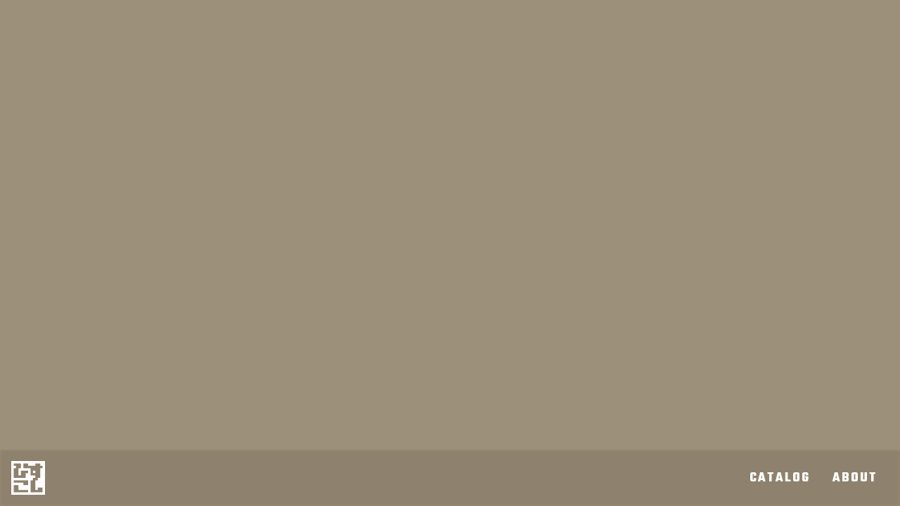

--- FILE ---
content_type: text/html; charset=UTF-8
request_url: https://sushipi.co/
body_size: 474
content:
     
<!DOCTYPE html>
<html lang="en"  class="root" >
	<head>
		<meta charset="UTF-8" />
		<meta name="viewport" content="width=device-width, initial-scale=1.0" />
		<meta property="og:title" content="Sushipico" />
		<meta
			property="og:description"
			content="Set of cube-shaped sushi by cocopon."
		/>
		<meta property="og:type" content="website" />
		<meta property="og:url" content="https://sushipi.co/" />
		<meta
			property="og:image"
			content="https://sushipi.co/assets/img/og/default.jpg"
		/>
		<meta property="twitter:card" content="summary_large_image" />
		<meta property="twitter:title" content="Sushipico" />
		<title>Sushipico</title>
		<link
			rel="icon"
			href="/assets/img/icon/favicon-16x.png"
			type="image/png"
			sizes="16x16"
		/>
		<link
			rel="icon"
			href="/assets/img/icon/favicon-32x.png"
			type="image/png"
			sizes="32x32"
		/>
		<link rel="apple-touch-icon" href="/assets/img/icon/apple-touch-icon.png" />
		<link rel="preconnect" href="https://fonts.googleapis.com" />
		<link rel="preconnect" href="https://fonts.gstatic.com" crossorigin />
		<link
			href="https://fonts.googleapis.com/css2?family=Teko:wght@400;500;600;700&display=swap"
			rel="stylesheet"
		/>
		<link rel="stylesheet" href="/assets/css/bundle.css" />
		<script
			src="https://cdn.jsdelivr.net/npm/pixi.js@6.1.2/dist/browser/pixi.min.js"
			defer
		></script>
		<script
			src="https://cdn.jsdelivr.net/npm/tweakpane@3.0.5/dist/tweakpane.min.js"
			defer
		></script>
		
<script>
	window.Web3 = {utils: {}};
</script>

		<script>
			window.Web3 = {utils: {}};
		</script>
		<script src="/assets/js/bundle.js" defer></script>
	</head>
	<body>
		<div class="app">
<div class="app_canvas" id="appContainer"></div>
<div class="app_footer">
	<div class="footer">
		<div class="footer_logo">
			<a href="/" class="logo">
				<img src="/assets/img/logo.svg" alt="Sushipico" class="logo_image" />
			</a>
		</div>
		<div class="footer_menu">
			<ul class="menu">
				<li class="menu_item">
					<a href="/menu/" class="menuItem">Catalog</a>
				</li>
				<li class="menu_item">
					<a href="/about/" class="menuItem">About</a>
				</li>
			</ul>
		</div>
	</div>
</div>
</div>
	</body>
</html>


--- FILE ---
content_type: text/css; charset=UTF-8
request_url: https://sushipi.co/assets/css/bundle.css
body_size: 2408
content:
:root{--bg: hsl(37deg, 15%, 55%);--fg: white}html.root,html.root body,html.error404,html.error404 body{height:100%;left:0;overflow:hidden;position:absolute;top:0;width:100%}html{background-color:var(--bg);font-family:Teko,"Hiragino Sans",sans-serif;font-size:20px}body{color:var(--fg);margin:0}.app,.app_canvas{height:100%;left:0;margin:0;position:absolute;top:0;width:100%}.app_page{padding:64px 64px 96px}@media screen and (max-width: 799px){.app_page{padding-left:32px;padding-right:32px}}.app_footer{bottom:0;left:0;position:fixed;right:0}.page_inner{margin-left:auto;margin-right:auto;max-width:1024px}.page_section+.page_section{margin-top:128px}@media screen and (max-width: 799px){.page_section+.page_section{margin-top:64px}}.page_copyright{font-weight:bold;letter-spacing:.1em;text-transform:uppercase;font-size:.7rem;margin-top:64px;text-align:right}.section_title{font-weight:bold;letter-spacing:.1em;text-transform:uppercase;font-size:2rem;margin-bottom:64px;text-align:center}.section_text{font-weight:600;letter-spacing:.06em;margin-left:auto;margin-right:auto;max-width:800px}.section_text p{line-height:1.6}.section_text p+p{margin-top:1em}.section_text>a,.section_text>p>a:not(.button){color:var(--fg);transition:background-color .2s}.section_text>a:hover,.section_text>p>a:not(.button):hover{background-color:rgba(0,0,0,.1)}.section_text.section_text-short{text-align:center}.button{font-weight:bold;letter-spacing:.1em;text-transform:uppercase;align-items:center;background-color:var(--fg);box-shadow:0 3px 0 rgba(0,0,0,.05);color:var(--bg);display:inline-flex;font-weight:bold;justify-content:center;padding:12px 24px;text-decoration:none;transition:opacity .2s}.button:hover{opacity:.8}.button:active{opacity:1}.button:disabled{cursor:default;opacity:.5}.button.button-small{font-size:.8rem;padding:8px 16px 6px}.button_icon{display:none;margin-right:12px}.button.button-icon .button_icon{display:block}.button_text{position:relative;top:2px}.button.button-small .button_text{top:1px}.buttons{display:flex;justify-content:center}.buttons>.button+*{margin-left:8px}.catalog_section+.catalog_section{margin-top:64px}.catalogGrid{display:grid;gap:64px;grid-template-columns:repeat(auto-fill, 240px);justify-content:center}.catalogSection_title{font-weight:bold;letter-spacing:.1em;text-transform:uppercase;align-items:center;display:flex;font-size:1.5rem;justify-content:center;margin-bottom:64px;text-align:center}.catalogSection_title::before,.catalogSection_title::after{background-color:currentColor;content:"";display:inline-block;flex:1;height:3px;position:relative;top:-2px}.catalogSection_title::before{margin-right:.5em}.catalogSection_title::after{margin-left:.5em}.catalogItem{align-items:center;display:flex}.catalogItem_image{font-size:0;position:relative}.catalogItem_image::before{background-color:rgba(0,0,0,.05);bottom:-3px;content:"";height:3px;left:0;position:absolute;right:0}.catalogItem_image img{width:36px}.catalogItem_text{display:flex;flex:1;flex-direction:column;margin-bottom:-4px;margin-left:16px}.catalogItem_title{font-weight:bold;letter-spacing:.1em;text-transform:uppercase}.catalogItem_subtitle{font-weight:600;letter-spacing:.06em;margin-top:-4px}.catalogItem_badge{display:inline-block;position:relative;top:-2px}.badge{font-weight:bold;letter-spacing:.1em;text-transform:uppercase;background-color:hsl(0,65%,35%);color:#fff;display:inline-block;font-size:.7rem;font-weight:bold;line-height:1;padding:3px 2px 1px 4px;white-space:nowrap}.footer{align-items:center;-webkit-backdrop-filter:blur(2px) saturate(1.1) brightness(0.9);backdrop-filter:blur(2px) saturate(1.1) brightness(0.9);display:flex;padding:16px}.footer_logo{font-size:0}.footer_menu{margin-left:auto;margin-right:16px}.logo_image{height:48px;transition:opacity .2s;width:48px}a.logo:hover .logo_image{opacity:.8}@keyframes loading_petal-cycle{0%{opacity:1}20%{opacity:0}70%{opacity:0}100%{opacity:1}}.loading{display:grid;font-size:0;gap:3px;grid-template-columns:repeat(2, 1fr);height:15px;width:15px}.loading_petal{animation-duration:2s;animation-iteration-count:infinite;animation-name:loading_petal-cycle;background-color:var(--bg);display:inline-block;height:6px;width:6px}.loading_petal:nth-child(2){animation-delay:.25s}.loading_petal:nth-child(4){animation-delay:.5s}.loading_petal:nth-child(3){animation-delay:.75s}.menu{display:flex;list-style-type:none}.menu_item+.menu_item{margin-left:32px}.menuItem{font-weight:bold;letter-spacing:.1em;text-transform:uppercase;color:inherit;position:relative;text-decoration:none}.menuItem::before{background-color:currentColor;bottom:0;content:"";height:2px;left:0;opacity:0;position:absolute;right:0;transform:scaleX(0.25);transform-origin:left center;transition:opacity .2s,transform .2s}.menuItem.menuItem-selected::before,.menuItem:hover::before{opacity:1;transform:scaleX(1)}:root .tp-dfwv{position:fixed}.nftArt{align-items:center;display:flex;margin-top:64px}@media screen and (max-width: 799px){.nftArt{flex-direction:column}}.nftArt_image{outline:var(--fg) solid 3px;position:relative;width:390px}@media screen and (max-width: 799px){.nftArt_image{margin-left:32px;margin-right:32px;max-width:390px;width:100%}}.nftArt_action{left:-3px;position:absolute;top:100%}.nftArt_canvas{height:0;padding-top:100%;width:100%}.nftArt_canvas canvas,.nftArt_canvas iframe{display:block;height:100%;left:0;position:absolute;top:0;width:100%}.nftArt_text{align-items:center;display:flex;flex:1;justify-content:center;margin-left:32px;text-align:center}@media screen and (max-width: 799px){.nftArt_text{margin-left:0;margin-top:50px;padding-bottom:64px;padding-top:64px}}.nftArt.nftArt-purchased .nftArt_text{display:none}.nftArt_message{align-items:center;display:none;flex:1;justify-content:center;margin-left:32px}@media screen and (max-width: 799px){.nftArt_message{margin-left:0;margin-top:50px;padding-bottom:64px;padding-top:64px}}.nftArt.nftArt-purchased .nftArt_message{display:flex}.nftArtIndicator{text-align:center}.nftArtIndicator_text{font-weight:bold;letter-spacing:.1em;text-transform:uppercase;font-size:1.5rem}.nftArtIndicator_unit{font-size:1rem}.nftArtIndicator_eth{margin-top:16px}.nftArtIndicator_button{margin-top:32px}.nftArtIndicator_button .button{width:100%}.nftArtMessage{text-align:center}.nftArtMessage_title{font-weight:bold;letter-spacing:.1em;text-transform:uppercase}.nftArtMessage_image{margin-top:32px;position:relative}.nftArtMessage_firework{left:50%;margin-top:-9px;position:absolute;top:50%}.nftArtMessage_body{font-weight:600;letter-spacing:.06em;margin-top:32px}.nftArtMessage_body p{line-height:1.6}.nftArtMessage_body p+p{margin-top:1em}.nftArtMessage_body>a,.nftArtMessage_body>p>a:not(.button){color:var(--fg);transition:background-color .2s}.nftArtMessage_body>a:hover,.nftArtMessage_body>p>a:not(.button):hover{background-color:rgba(0,0,0,.1)}.nftArtMessage_button{margin-top:32px}.faq_item{margin-top:32px}@media screen and (min-width: 800px){.faqItem{display:flex}}.faqItem_q{font-weight:bold;letter-spacing:.1em;text-transform:uppercase;flex:1;position:relative}@media screen and (min-width: 800px){.faqItem_q{padding:4px 32px 0 0;text-align:right}.faqItem_q::after{background-color:var(--fg);bottom:0;content:"";position:absolute;top:0;right:0;width:3px}}.faqItem_a{font-weight:600;letter-spacing:.06em;flex:2}.faqItem_a p{line-height:1.6}.faqItem_a p+p{margin-top:1em}.faqItem_a>a,.faqItem_a>p>a:not(.button){color:var(--fg);transition:background-color .2s}.faqItem_a>a:hover,.faqItem_a>p>a:not(.button):hover{background-color:rgba(0,0,0,.1)}@media screen and (min-width: 800px){.faqItem_a{padding:4px 0 0 32px}}@media screen and (max-width: 799px){.faqItem_a{margin-top:8px}}@media screen and (min-width: 800px){.member{display:grid;gap:64px;grid-template-columns:repeat(2, 1fr)}}.member_item{flex:1}@media screen and (max-width: 799px){.member_item+.member_item{margin-top:32px}}.memberItem_header{display:flex}@media screen and (max-width: 799px){.memberItem_header{flex-direction:row-reverse}}.memberItem_icon{border:var(--fg) solid 3px;border-radius:50%;box-sizing:border-box;font-size:0;height:80px;overflow:hidden;width:80px}@media screen and (max-width: 799px){.memberItem_icon{height:64px;width:64px}}.memberItem_icon img{height:100%;width:100%}.memberItem_icon:hover img{opacity:.8}.memberItem_text{flex:1}@media screen and (min-width: 800px){.memberItem_text{margin-left:32px;margin-top:6px}}@media screen and (max-width: 799px){.memberItem_text{margin-right:16px}}.memberItem_name{font-weight:bold;letter-spacing:.1em;text-transform:uppercase;align-items:center;display:flex;overflow:hidden;position:relative;text-overflow:ellipsis;white-space:nowrap}@media screen and (min-width: 800px){.memberItem_name{font-size:1.5rem}}@media screen and (max-width: 799px){.memberItem_name{line-height:64px;margin-right:-18px}.memberItem_name::after{background-color:currentColor;content:"";display:inline-block;flex:1;height:3px;margin-left:.5em;position:relative;top:-2px}}.memberItem_role{font-weight:600;letter-spacing:.06em}.memberItem_bio{font-weight:600;letter-spacing:.06em;margin-top:32px}.memberItem_bio p{line-height:1.6}.memberItem_bio p+p{margin-top:1em}.memberItem_bio>a,.memberItem_bio>p>a:not(.button){color:var(--fg);transition:background-color .2s}.memberItem_bio>a:hover,.memberItem_bio>p>a:not(.button):hover{background-color:rgba(0,0,0,.1)}@media screen and (max-width: 799px){.memberItem_bio{margin-top:16px}}.logoHeader{font-size:0;text-align:center}@media screen and (min-width: 800px){.logoHeader{padding-top:64px}}.logoHeader_logo{margin-top:64px}.sushiGrid{height:120px;overflow:hidden;position:relative;text-align:center}@media screen and (max-width: 799px){.sushiGrid{margin-left:-32px;margin-right:-32px}}.sushiGrid_image{margin-left:-270px;left:50%;position:absolute;top:0;width:540px}@keyframes fw_t-emit{0%{opacity:0;transform:translateX(16px);visibility:visible}20%{opacity:1}70%{opacity:1}90%{opacity:0}100%{opacity:0;transform:translateX(106px);visibility:hidden}}.fw{height:6px;left:-3px;position:relative;top:-3px;width:6px}.fw_r{height:6px;left:0;pointer-events:none;position:absolute;top:0;width:6px}.fw_r:nth-child(1){transform:rotate(0deg)}.fw_r:nth-child(1) .fw_s{transform:rotate(0deg)}.fw_r:nth-child(2){transform:rotate(30deg)}.fw_r:nth-child(2) .fw_s{transform:rotate(-30deg)}.fw_r:nth-child(3){transform:rotate(60deg)}.fw_r:nth-child(3) .fw_s{transform:rotate(-60deg)}.fw_r:nth-child(4){transform:rotate(90deg)}.fw_r:nth-child(4) .fw_s{transform:rotate(-90deg)}.fw_r:nth-child(5){transform:rotate(120deg)}.fw_r:nth-child(5) .fw_s{transform:rotate(-120deg)}.fw_r:nth-child(6){transform:rotate(150deg)}.fw_r:nth-child(6) .fw_s{transform:rotate(-150deg)}.fw_r:nth-child(7){transform:rotate(180deg)}.fw_r:nth-child(7) .fw_s{transform:rotate(-180deg)}.fw_r:nth-child(8){transform:rotate(210deg)}.fw_r:nth-child(8) .fw_s{transform:rotate(-210deg)}.fw_r:nth-child(9){transform:rotate(240deg)}.fw_r:nth-child(9) .fw_s{transform:rotate(-240deg)}.fw_r:nth-child(10){transform:rotate(270deg)}.fw_r:nth-child(10) .fw_s{transform:rotate(-270deg)}.fw_r:nth-child(11){transform:rotate(300deg)}.fw_r:nth-child(11) .fw_s{transform:rotate(-300deg)}.fw_r:nth-child(12){transform:rotate(330deg)}.fw_r:nth-child(12) .fw_s{transform:rotate(-330deg)}.fw_r:nth-child(01) .fw_t{animation-delay:.2s}.fw_r:nth-child(02) .fw_t{animation-delay:.1s}.fw_r:nth-child(03) .fw_t{animation-delay:.2s}.fw_r:nth-child(04) .fw_t{animation-delay:.1s}.fw_r:nth-child(05) .fw_t{animation-delay:.3s}.fw_r:nth-child(06) .fw_t{animation-delay:.1s}.fw_r:nth-child(07) .fw_t{animation-delay:.1s}.fw_r:nth-child(08) .fw_t{animation-delay:.2s}.fw_r:nth-child(09) .fw_t{animation-delay:.3s}.fw_r:nth-child(10) .fw_t{animation-delay:.1s}.fw_r:nth-child(11) .fw_t{animation-delay:.2s}.fw_r:nth-child(12) .fw_t{animation-delay:.1s}.fw_r:nth-child(01) .fw_s{background-color:#f1e055}.fw_r:nth-child(02) .fw_s{background-color:#a6ca85}.fw_r:nth-child(03) .fw_s{background-color:#f16868}.fw_r:nth-child(05) .fw_s{background-color:#f1e055}.fw_r:nth-child(06) .fw_s{background-color:#a6ca85}.fw_r:nth-child(07) .fw_s{background-color:#f16868}.fw_r:nth-child(09) .fw_s{background-color:#f8a64e}.fw_r:nth-child(10) .fw_s{background-color:#f16868}.fw_r:nth-child(11) .fw_s{background-color:#f8a64e}.fw_s{background-color:var(--fg);display:inline-block;height:6px;left:0;top:0;transform:translateX(100px);position:absolute;width:6px}.fw.fw-emit .fw_t{animation-name:fw_t-emit;animation-duration:1s;animation-fill-mode:forwards;animation-timing-function:steps(10, end)}html,body{margin:0}iframe{border-width:0}h1,h2,h3,h4,h5,h6{font-size:1rem;font-weight:normal;margin:0}ul{list-style-type:none;margin:0;padding:0}li{margin:0;padding:0}p{margin:0}button{-webkit-appearance:none;-moz-appearance:none;appearance:none;background-color:rgba(0,0,0,0);border-width:0;cursor:pointer;font-family:inherit;font-size:inherit;padding:0}.gallery_item+.gallery_item{margin-top:64px}.galleryItem_title{font-weight:bold;letter-spacing:.1em;text-transform:uppercase;margin-top:16px;text-align:right}.galleryItem_title p{line-height:1.6}.galleryItem_title p+p{margin-top:1em}.galleryItem_title>a,.galleryItem_title>p>a:not(.button){color:var(--fg);transition:background-color .2s}.galleryItem_title>a:hover,.galleryItem_title>p>a:not(.button):hover{background-color:rgba(0,0,0,.1)}.galleryItem_media img{display:block;max-width:100%}.artwork{outline:rgba(0,0,0,.1) solid 3px;position:relative}.artwork canvas{display:block;left:0;position:absolute;top:0}


--- FILE ---
content_type: image/svg+xml
request_url: https://sushipi.co/assets/img/logo.svg
body_size: 53
content:
<svg width="14" height="14" viewBox="0 0 14 14" fill="none" xmlns="http://www.w3.org/2000/svg">
<path d="M9 5H10V4H9V5Z" fill="white"/>
<path fill-rule="evenodd" clip-rule="evenodd" d="M14 0H0V14H14V0ZM4 1H1V2H2V3H1V7H6V5H7V4H4V6H3V3H4V1ZM5 1H7V2H10V1H12V2H13V3H12V7H11V8H10V12H11V11H13V13H8V8H9V7H10V6H8V3H5V1ZM1 8V9H5V10H7V8H1ZM3 10V12H7V13H1V10H3Z" fill="white"/>
</svg>


--- FILE ---
content_type: application/javascript; charset=UTF-8
request_url: https://sushipi.co/assets/js/bundle.js
body_size: 14661
content:
!function(t,e){"object"==typeof exports&&"undefined"!=typeof module?e(require("pixi.js"),require("tweakpane"),require("web3"),require("web3-utils")):"function"==typeof define&&define.amd?define(["pixi.js","tweakpane","web3","web3-utils"],e):e((t="undefined"!=typeof globalThis?globalThis:t||self).PIXI,t.Tweakpane,t.Web3,t.Web3.utils)}(this,(function(t,e,n,s){"use strict";function i(t){return t&&"object"==typeof t&&"default"in t?t:{default:t}}function a(t){if(t&&t.__esModule)return t;var e=Object.create(null);return t&&Object.keys(t).forEach((function(n){if("default"!==n){var s=Object.getOwnPropertyDescriptor(t,n);Object.defineProperty(e,n,s.get?s:{enumerable:!0,get:function(){return t[n]}})}})),e.default=t,Object.freeze(e)}var r=a(t),o=i(n);function u(t,e,n,s){return new(n||(n=Promise))((function(i,a){function r(t){try{u(s.next(t))}catch(t){a(t)}}function o(t){try{u(s.throw(t))}catch(t){a(t)}}function u(t){var e;t.done?i(t.value):(e=t.value,e instanceof n?e:new n((function(t){t(e)}))).then(r,o)}u((s=s.apply(t,e||[])).next())}))}"function"==typeof SuppressedError&&SuppressedError;class c{constructor(){this.routes_=[]}add(t,e){this.routes_.push({init:e,pathname:t})}route(t){this.routes_.forEach((e=>{e.pathname.test(t)&&e.init()}))}}function l(t,e,n,s,i){return s+(t-e)/(n-e)*(i-s)}function h(t,e,n){return l(t,0,1,e,n)}function d(t,e,n,s){const i=n-t,a=s-e;return Math.sqrt(i*i+a*a)}function p(t,e){return t+Math.random()*(e-t)}function y(t,e){const n=Math.atan2(e,t),s=t-12.9898,i=e-78.233,a=s*s*i*i*Math.sin(n),r=43758.5453*Math.sin(a);return r-Math.floor(r)}function f(t,e){return Math.floor(p(t,e+1))}function m(t,e){const n=[];if(t<=e)for(let s=t;s<=e;s++)n.push(s);else for(let s=t;s>=e;s--)n.push(s);return n}class g{constructor(t){this.name=null,this.canceled_=!1,this.completed_=!1,this.t_=0,this.callback_=t}isCanceled(){return this.canceled_}isCompleted(){return this.completed_}cancel(){this.canceled_=!0}clone(){const t=new g(this.callback_);return t.name=this.name,t.completed_=this.completed_,t.t_=this.t_,t}update(){this.isCanceled()||this.isCompleted()||(++this.t_,this.completed_=!!this.callback_(this.t_))}}class v{constructor(t){this.name=null,this.subaction_=null,this.callback_=t}isCanceled(){return!!this.subaction_&&this.subaction_.isCanceled()}isCompleted(){return!!this.subaction_&&this.subaction_.isCompleted()}cancel(){var t;null===(t=this.subaction_)||void 0===t||t.cancel()}clone(){const t=new v(this.callback_);return t.name=this.name,t}update(){this.isCanceled()||this.isCompleted()||(this.subaction_||(this.subaction_=this.callback_()),this.subaction_.update())}}class w{constructor(t){this.name=null,this.canceled_=!1,this.subactions_=t}isCanceled(){return this.canceled_}isCompleted(){return 0===this.subactions_.filter((t=>!t.isCompleted())).length}cancel(){this.canceled_=!0}clone(){const t=new w(this.subactions_.map((t=>t.clone())));return t.name=this.name,t}update(){this.isCanceled()||this.isCompleted()||this.subactions_.forEach((t=>{t.update()}))}}class b{constructor(t){this.name=null,this.canceled_=!1,this.subactions_=t}isCanceled(){return this.canceled_}isCompleted(){return 0===this.subactions_.filter((t=>!t.isCompleted())).length}cancel(){this.canceled_=!0}clone(){const t=new b(this.subactions_.map((t=>t.clone())));return t.name=this.name,t}update(){if(this.isCanceled()||this.isCompleted())return;const t=this.subactions_.filter((t=>!(t.isCanceled()||t.isCompleted())))[0];t&&t.update()}}function _(t){return new g(t)}function q(t){return new g((()=>(t(),!0)))}function x(){return q((()=>{}))}function z(t){return new w(t)}function k(t){return new b(t)}function C(t){return new v(t)}function E(t,e,n){const s=[];return e&&s.push(q(e)),s.push(_((e=>e>=t))),n&&s.push(q(n)),k(s)}function O(t,e){return k([E(t),e])}class M extends r.Filter{constructor(t=1){super(void 0,"\nprecision mediump float;\nvarying vec2 vTextureCoord;\nuniform sampler2D uSampler;\nuniform float scale;\nvoid main(void) {\n  vec2 pos = vTextureCoord.xy / scale;\n  gl_FragColor = texture2D(uSampler, pos);\n}\n\t\t\t",{scale:t}),this.padding=0}get scale(){return this.uniforms.scale}set scale(t){this.uniforms.scale=t}}class I{constructor(){this.actions=[]}add(t){return this.actions.push(t),t}static shouldRemove(t){return t.isCanceled()||t.isCompleted()}update(){this.actions.forEach((t=>{t.update()}));for(let t=this.actions.length-1;t>=0;t--){const e=this.actions[t];I.shouldRemove(e)&&this.actions.splice(t,1)}}}class A{constructor(t=0,e=0,n=0){this.qx=0,this.qy=0,this.qz=0,this.roundPixels=!0,this.set(t,e,n)}static add(t,e){return new A(t.qx+e.qx,t.qy+e.qy,t.qz+e.qz)}static sub(t,e){return new A(t.qx-e.qx,t.qy-e.qy,t.qz-e.qz)}static fromPoint2D(t,e,n=0){return new A(t,n,e+n)}get x(){const t=this.qx;return this.roundPixels?Math.round(t):t}get y(){const t=this.qy-this.qz;return this.roundPixels?Math.round(t):t}get mag(){const t=this.qx,e=this.qy,n=this.qz;return Math.sqrt(t*t+e*e+n*n)}set(t,e,n){return this.qx=t,this.qy=e,this.qz=n,this}add(t){return this.qx+=t.qx,this.qy+=t.qy,this.qz+=t.qz,this}sub(t){return this.qx-=t.qx,this.qy-=t.qy,this.qz-=t.qz,this}mult(t){return this.qx*=t,this.qy*=t,this.qz*=t,this}copyFrom(t){return this.qx=t.qx,this.qy=t.qy,this.qz=t.qz,this}clone(){return new A(this.qx,this.qy,this.qz)}}class T{constructor(t=0,e=0,n=0){this.qw=0,this.qd=0,this.qh=0,this.set(t,e,n)}set(t,e,n){this.qw=t,this.qd=e,this.qh=n}get displaySize(){return[this.qw,this.qd+this.qh]}}class j extends r.Container{constructor(t){if(super(),this.pos=new A,this.vel=new A,this.size=new T,this.behaviors=[],this.sprite=null,this.ar_=new I,this.qObjs_=[],this.width_=0,this.height_=0,t){const e=new r.Sprite(t);this.addChild(e),this.sprite=e,this.width_=t.width,this.height_=t.height}}get height(){return this.height_}set height(t){this.height_=t}get width(){return this.width_}set width(t){this.width_=t}get actionRunner(){return this.ar_}put(t,e){void 0===e?(this.qObjs_.push(t),this.addChild(t)):(this.qObjs_.splice(e,0,t),this.addChildAt(t,e))}unput(t){const e=this.qObjs_.indexOf(t);e<0||(this.qObjs_.splice(e,1),this.removeChild(t))}update(){this.ar_.update(),this.behaviors.forEach((t=>{var e;null===(e=t.onPreUpdate)||void 0===e||e.call(t)})),this.pos.add(this.vel),this.qObjs_.forEach((t=>{t.update()})),this.behaviors.forEach((t=>{var e;null===(e=t.onPostUpdate)||void 0===e||e.call(t)}))}draw(){this.applyPosition(),this.qObjs_.forEach((t=>{t.draw()}))}applyPosition(){this.x=this.pos.x,this.y=this.pos.y}}function S(t){return new A(-t.qw/2,-t.qd/2,t.qh)}function P(t,e){const n=function(t,e,n,s=1){const i=new r.Graphics;return i.beginFill(n,s),i.drawRect(0,0,t,e),i.endFill(),i}(t,e,0,.05);n.x=-t/2,n.y=-e/2+1;const s=new j;return s.addChild(n),s}function $(t,e){const n=t.behaviors.filter((t=>t instanceof e))[0];return null!=n?n:null}function L(t,e){const n=$(t,e);if(!n)throw new Error("missing behavior");return n}function F(t){const e=function(t){let e=t;for(;null!==e.parent;)e=e.parent;return e}(t);if(!e.filters)return null;const n=e.filters.find((t=>t instanceof M));return n&&n instanceof M?n:null}class R{constructor(t){this.offset=new r.Point,this.height=0,this.width=0,this.owner=t;const e=F(this.owner);if(!e)throw new Error("scale filter not found");this.scaleFilter_=e;const n=new r.Container;n.cursor="pointer",n.interactive=!0,this.owner.addChild(n),this.board=n}toLocal(t){const e=this.scaleFilter_.scale,n=this.board.toGlobal(new r.Point);return new r.Point(t.x/e-n.x-this.offset.x,t.y/e-n.y-this.offset.y)}onPostUpdate(){const t=this.owner.toGlobal(new r.Point),e=this.scaleFilter_.scale;this.board.hitArea=new r.Rectangle((this.offset.x+t.x)*e-t.x,(this.offset.y+t.y)*e-t.y,this.width*e,this.height*e),this.owner.mask&&(this.owner.hitArea=this.board.hitArea)}}class B{constructor(){this.observers_={}}on(t,e){let n=this.observers_[t];return n||(n=this.observers_[t]=[]),n.push({handler:e}),this}off(t,e){const n=this.observers_[t];return n&&(this.observers_[t]=n.filter((t=>t.handler!==e))),this}emit(t,e){const n=this.observers_[t];n&&n.forEach((t=>{t.handler(e)}))}}function D(){return window.devicePixelRatio||1}class G{constructor(t,e){this.onWindowResize_=this.onWindowResize_.bind(this),this.emitter=new B;const n=new r.Application(Object.assign(Object.assign({},e),{backgroundAlpha:0}));n.view.style.transformOrigin="left top",t.appendChild(n.view),this.app=n,this.scaleFilter_=new M,this.scale_=this.scaleFilter_.scale,this.app.stage.filters=[this.scaleFilter_],this.layer=new j,this.app.stage.addChild(this.layer),window.addEventListener("resize",this.onWindowResize_),window.matchMedia("@media (min-resolution: dppx), (-webkit-min-device-pixel-ratio: 2)").addEventListener("change",this.onWindowResize_),this.fitToContainer_(),this.app.ticker.add((()=>{this.tick()})),this.tick()}get scale(){return this.scale_}set scale(t){this.scale_=t,this.fitToContainer_()}destroy(){this.app.destroy(!0,{children:!0}),window.removeEventListener("resize",this.onWindowResize_)}isDestroyed(){return!this.app.view}tick(){this.onUpdate_(),this.onDraw_()}onUpdate_(){this.isDestroyed()||(this.layer.update(),this.emitter.emit("update",{target:this}))}onDraw_(){this.isDestroyed()||(this.layer.draw(),this.emitter.emit("draw",{target:this}))}getContainerRect_(){const t=this.app.view.parentElement;if(this.isDestroyed()||!t)throw new Error("already destroyed");return t.getBoundingClientRect()}get virtualSize(){const t=this.getContainerRect_();return[Math.ceil(t.width/this.scale_),Math.ceil(t.height/this.scale_)]}fitToContainer_(){if(this.isDestroyed())return;const t=D();this.scaleFilter_.scale=this.scale_*D(),this.app.view.style.transform=`scale(${1/t})`;const e=this.getContainerRect_(),n=e.width*t,s=e.height*t;this.app.renderer.resize(n,s),this.app.stage.filterArea=new r.Rectangle(0,0,n,s);const[i,a]=this.virtualSize;this.layer.pos.set(Math.floor(i/2),Math.floor(a/2),0)}onWindowResize_(){this.fitToContainer_(),this.emitter.emit("resize",{target:this})}}const U=.3,W=4,V=.9,H=6,N=1.5,Y=.4,X=.8,K=3;class J{constructor(){this.scaleFilter_=null,this.layer=new j}addOne_(t,e,n,s){const i=(new r.Graphics).beginFill(16769697,p(.3,1)).drawCircle(0,0,p(0,N)).endFill();i.blendMode=r.BLEND_MODES.ADD,i.x=t,i.y=e;let a=Math.cos(n)*s,o=Math.sin(n)*s;this.layer.actionRunner.add(k([q((()=>{this.layer.addChild(i)})),_((()=>(i.alpha*=V,a*=X,o*=X,i.x+=a,i.y+=o,i.alpha<.01))),q((()=>{this.layer.removeChild(i)}))]))}fire(t){if(this.scaleFilter_||(this.scaleFilter_=F(this.layer)),!this.scaleFilter_)return;const e=this.layer.toGlobal(new r.Point),n=this.scaleFilter_.scale,s=t.x/n-e.x,i=t.y/n-e.y,a=(new r.Graphics).lineStyle(1,16777215,U).drawCircle(0,0,W);a.blendMode=r.BLEND_MODES.ADD,a.x=s,a.y=i;let o=.2;this.layer.actionRunner.add(k([q((()=>{this.layer.addChild(a)})),_((()=>(a.alpha*=.8,o*=.8,a.scale.x+=o,a.scale.y+=o,a.alpha<.01))),q((()=>{this.layer.removeChild(a)}))]));const u=p(0,2*Math.PI);for(let t=0;t<H;t++){const e=l(t,0,H,0,2*Math.PI)+p(-1,1)*Y,n=p(.5,1)*K;this.addOne_(s,i,u+e,n)}}}class Q{constructor(){const t=r.Loader.shared.resources.textures;if(!t.spritesheet)throw new Error("Spritesheet not found");this.ss_=t.spritesheet}static load(t){return r.Loader.shared.add("textures",t),new Promise((t=>{r.Loader.shared.load((()=>{t()}))}))}createEmptyObject(){return new j}getTexture(t){return this.ss_.textures[t]}createObject(t){return new j(this.getTexture(t))}}class Z{constructor(t,e){this.owner=t,this.noriM=e}onPostUpdate(){const t=this.owner.neta.pos.qz-this.owner.neta.size.qh-this.owner.shari.pos.qz;this.noriM.scale.set(1,t+1)}}class tt extends j{constructor(t,e){super(),this.size.set(12,8,6);const n=t.createObject("nigiri/shari");if(n.size.set(12,8,3),n.sprite){const e=S(n.size);n.sprite.x=e.x,n.sprite.y=e.y;const s=t.createObject("banded/nori-b");s.sprite&&(s.sprite.x=(n.size.qw-4)/2,s.sprite.y=n.size.qd,n.sprite.addChild(s.sprite))}this.put(n),this.shari=n;const s=t.createObject("banded/nori-m"),i=t.createObject(`banded/${e.neta}`);if(i.size.set(12,8,3),i.sprite){const e=S(i.size);i.sprite.x=e.x,i.sprite.y=e.y;const a=t.createObject("banded/nori-t");a.sprite&&(a.sprite.x=(n.size.qw-4)/2,i.sprite.addChild(a.sprite)),s.sprite&&(s.sprite.anchor.set(.5,0),s.sprite.x=i.size.qw/2,s.sprite.y=i.size.qd+i.size.qh,i.sprite.addChild(s.sprite))}i.pos.qz=3,this.put(i),this.neta=i,s.sprite&&this.behaviors.push(new Z(this,s.sprite))}}class et{constructor(t,e){this.offsets_=[],this.owner=t,this.targets_=e,this.saveOffsets_()}saveOffsets_(){this.offsets_=this.targets_.map((t=>A.sub(t.pos,this.owner.pos)))}onPostUpdate(){this.targets_.forEach(((t,e)=>{const n=this.offsets_[e];t.pos.set(this.owner.pos.qx+n.qx,this.owner.pos.qy+n.qy,this.owner.pos.qz+n.qz),t.applyPosition()}))}}class nt{constructor(t,e){this.owner=t,this.owner.sortableChildren=!0,this.noris=e,this.noris[0].zIndex=0,this.owner.shari.zIndex=1,this.noris[1].zIndex=2}onPostUpdate(){const t=this.owner,e=t.neta.pos.qy;this.owner.neta.zIndex=e<=-(t.nori.size.qd+t.neta.size.qd)/2?-1:3}}class st extends j{constructor(t,e){super(),this.size.set(12,8,6);const n=t.createEmptyObject();n.size.set(12,8,5);const s=["b","f"].map((e=>{const s=t.createObject(`gunkan/nori-${e}`);if(s.sprite){const t=S(n.size);t.qy+="f"===e?4:0,s.sprite.x=t.x,s.sprite.y=t.y}return this.put(s),s}));n.behaviors.push(new et(n,s)),this.put(n),this.nori=n;const i=t.createObject("gunkan/shari");if(i.size.set(10,6,5),i.sprite){const t=S(i.size);i.sprite.x=t.x,i.sprite.y=t.y}this.put(i),this.shari=i;const a=t.createObject(`gunkan/${e.neta}`);if(a.size.set(12,8,1),a.sprite){const t=S(a.size);a.sprite.x=t.x,a.sprite.y=t.y}a.pos.qz=i.size.qh,this.put(a),this.neta=a,this.behaviors.push(new nt(this,s))}}class it{constructor(t,e,n){this.owner=t,this.owner.sortableChildren=!0,this.noris=e,this.sharis=n,this.noris[0].zIndex=0,this.sharis[0].zIndex=1,this.noris[1].zIndex=2,this.sharis[1].zIndex=2,this.sharis[2].zIndex=3,this.noris[2].zIndex=4}onPostUpdate(){const t=this.owner,e=t.neta.pos.qy;this.owner.neta.zIndex=e>0?5:e<=-(t.nori.size.qd+t.neta.size.qd)/2?-1:2}}class at extends j{constructor(t,e){var n,s,i,a;super(),this.size.set(12,8,6);const r=t.createEmptyObject(),o=null!==(s=null===(n=e.options)||void 0===n?void 0:n.noriId)&&void 0!==s?s:"nori";r.size.set(12,8,6);const u=["b","m","f"].map((e=>{const n=t.createObject(`maki/${o}-${e}`);if(n.sprite){const t=S(r.size);t.qy+="m"===e?3:"f"===e?5:0,n.sprite.x=t.x,n.sprite.y=t.y}return this.put(n),n}));r.behaviors.push(new et(r,u)),this.put(r),this.nori=r;const c=t.createEmptyObject(),l=null!==(a=null===(i=e.options)||void 0===i?void 0:i.shariId)&&void 0!==a?a:"shari";c.size.set(10,6,6);const h=["b","m","f"].map((e=>{const n=t.createObject(`maki/${l}-${e}`);if(n.sprite){const t=S(c.size);t.qy+="m"===e?2:"f"===e?4:0,n.sprite.x=t.x,n.sprite.y=t.y}return this.put(n),n}));c.behaviors.push(new et(c,h)),this.put(c),this.shari=c;const d=t.createObject(`maki/${e.neta}`);if(d.size.set(4,2,6),d.sprite){const t=S(d.size);d.sprite.x=t.x,d.sprite.y=t.y}this.put(d),this.neta=d,this.behaviors.push(new it(this,u,h))}}class rt{constructor(t){this.owner=t,this.owner.sortableChildren=!0,this.owner.shari.zIndex=0,this.owner.sabi.zIndex=1}onPostUpdate(){const t=this.owner,e=t.neta.pos.qy;this.owner.neta.zIndex=e<=-(t.shari.size.qd+t.neta.size.qd)/2?-1:2}}class ot extends j{constructor(t,e){super(),this.size.set(12,8,6);const n=t.createObject("nigiri/shari");if(n.size.set(12,8,3),n.sprite){const t=S(n.size);n.sprite.x=t.x,n.sprite.y=t.y}this.put(n),this.shari=n;const s=t.createObject("common/sabi");if(s.size.set(4,2,0),s.sprite){const t=S(s.size);s.sprite.x=t.x,s.sprite.y=t.y}s.pos.qz=3,n.behaviors.push(new et(n,[s])),this.put(s),this.sabi=s,"anago"===e.neta&&(this.sabi.alpha=0);const i=t.createObject(`nigiri/${e.neta}`);if(i.size.set(12,8,3),i.sprite){const t=S(i.size);i.sprite.x=t.x,i.sprite.y=t.y}i.pos.qz=3,this.put(i),this.neta=i,this.behaviors.push(new rt(this))}}class ut extends j{constructor(t,e){super(),this.size.set(12,8,6),this.layers=e.options.layers.map((e=>{const n=t.createObject(`stack/${e}`);if(n.size.set(12,8,1),n.sprite){const t=S(n.size);n.sprite.x=t.x,n.sprite.y=t.y}return this.put(n),n}))}}function ct(t,e){return"banded"===e.type?new tt(t,e):"gunkan"===e.type?new st(t,e):"maki"===e.type?new at(t,e):"stack"===e.type?new ut(t,e):new ot(t,e)}class lt{constructor(t){this.bounce=.2,this.gravity=-.04,this.friction=.001,this.groundLevel=0,this.prevOnGround_=!1,this.owner=t,this.groundLevel=t.pos.qz,this.emitter=new B}get altitude(){return this.owner.pos.qz-this.groundLevel}onPreUpdate(){this.owner.vel.qz+=this.gravity,this.owner.vel.mult(1-this.friction)}onPostUpdate(){this.altitude<0&&(this.owner.pos.qz=this.groundLevel,this.owner.vel.qz<0&&(this.owner.vel.qz*=-this.bounce),this.emitter.emit("bounce",{target:this.owner}),!this.prevOnGround_&&this.isOnGround()&&this.emitter.emit("land",{target:this.owner})),this.prevOnGround_=this.isOnGround()}isOnGround(){return this.altitude<=0}}class ht{constructor(t,e){this.bounce=.4,this.owner=t,this.lower=e}isOnLower(){const t=this.lower;return this.owner.pos.qz<t.pos.qz+t.size.qh}onPreUpdate(){if(this.isOnLower()){const t=this.owner,e=this.lower;t.pos.qz=e.pos.qz+e.size.qh;const n=Math.abs(e.vel.qz-t.vel.qz)*this.bounce;e.vel.qz=.5*-n,t.vel.qz=.5*n}}}function dt(t,e){if(t instanceof tt)return"banded"in e?e.banded(t):e.nigiri(t);if(t instanceof st)return e.gunkan(t);if(t instanceof at)return e.maki(t);if(t instanceof ut)return e.stack(t);if(t instanceof ot)return e.nigiri(t);throw new Error("unknown type")}function pt(t){const e=[];return"neta"in t&&e.push(t.neta),"nori"in t&&e.push(t.nori),"shari"in t&&e.push(t.shari),"layers"in t&&e.push(...t.layers),e.map((t=>L(t,lt)))}function yt(t,e,n){dt(t,{gunkan(t){t.shari.pos.qz=e,t.neta.pos.qz=e+n,t.nori.pos.qz=e+p(0,n)},stack(t){t.layers.forEach(((s,i)=>{s.pos.qz=e+l(i,0,t.layers.length-1,0,n)}))},maki(t){t.shari.pos.qz=e+p(0,n),t.neta.pos.qz=e+p(0,n),t.nori.pos.qz=e+p(0,n)},nigiri(t){t.shari.pos.qz=e,t.neta.pos.qz=e+n}})}function ft(t){return function(t){return dt(t,{gunkan:t=>[L(t.shari,lt),L(t.nori,lt)],stack:t=>[L(t.layers[0],lt)],maki:t=>[L(t.shari,lt),L(t.neta,lt),L(t.nori,lt)],nigiri:t=>[L(t.shari,lt)]})}(t).every((t=>t.isOnGround()))}function mt(t,e){const n=p(.5,1)*e;dt(t,{gunkan(t){const e=L(t.neta,ht).isOnLower(),s=L(t.shari,lt),i=L(t.nori,lt);s.isOnGround()&&(t.shari.vel.qz+=n*p(.5,1)),i.isOnGround()&&(t.nori.vel.qz+=n*p(.5,1)),e&&(t.neta.vel.qz+=n,t.neta.pos.qz=Math.max(t.shari.pos.qz+t.shari.size.qh+t.shari.vel.qz,t.nori.pos.qz+t.nori.size.qh+t.nori.vel.qz))},maki(t){[t.nori,t.shari,t.neta].forEach((t=>{L(t,lt).isOnGround()&&(t.vel.qz+=n*p(.8,1))}))},nigiri(t){const e=L(t.neta,ht).isOnLower();L(t.shari,lt).isOnGround()&&(t.shari.vel.qz+=n*p(.5,1)),e&&(t.neta.vel.qz+=n,t.neta.pos.qz=t.shari.pos.qz+t.shari.size.qh+t.shari.vel.qz)},stack(t){t.layers.forEach(((e,s)=>{const i=L(e,lt),a=$(e,ht);if(i.isOnGround()||a&&a.isOnLower()){e.vel.qz+=l(s,0,t.layers.length-1,.2,1)*n;const i=t.layers[s-1];i&&(e.pos.qz=i.pos.qz+i.size.qh+i.vel.qz)}}))}})}function gt(t){const e=.2;dt(t,{gunkan(t){L(t.neta,ht).isOnLower()&&(t.neta.vel.qz+=e,t.neta.pos.qz+=1)},maki(t){[t.nori,t.shari,t.neta].forEach((t=>{L(t,lt).isOnGround()&&(t.vel.qz+=e,t.pos.qz+=f(0,1))}))},nigiri(t){L(t.neta,ht).isOnLower()&&(t.neta.vel.qz+=e,t.neta.pos.qz+=1)},stack(t){const n=t.layers[t.layers.length-1],s=L(n,lt),i=$(n,ht);(s.isOnGround()||i&&i.isOnLower())&&(n.vel.qz+=e,n.pos.qz+=1)}})}function vt(t){return[t.type,t.neta].join("-")}const wt=[{type:"banded",neta:"menegi"},{type:"banded",neta:"spam"},{type:"banded",neta:"tamago"},{type:"gunkan",neta:"ikura"},{type:"gunkan",neta:"mayocorn"},{type:"gunkan",neta:"natto"},{type:"gunkan",neta:"negitoro"},{type:"gunkan",neta:"shirako"},{type:"gunkan",neta:"uni"},{type:"maki",neta:"kappa"},{type:"maki",neta:"kanpyo"},{type:"maki",neta:"negitoro"},{type:"maki",neta:"tekka"},{type:"maki",neta:"takuan"},{type:"maki",neta:"california",options:{noriId:"tobiko",shariId:"shari-rev"}},{type:"maki",neta:"gradient",options:{noriId:"nori-gradient",shariId:"shari-plain"}},{type:"nigiri",neta:"anago"},{type:"nigiri",neta:"hamachi"},{type:"nigiri",neta:"hotate"},{type:"nigiri",neta:"ika"},{type:"nigiri",neta:"iwashi"},{type:"nigiri",neta:"katsuo"},{type:"nigiri",neta:"kohada"},{type:"nigiri",neta:"maguro"},{type:"nigiri",neta:"salmon"},{type:"nigiri",neta:"tako"},{type:"stack",neta:"hamburger",options:{layers:["bun-b","meat","cheese","tomato","lettuce","bun-t"]}}].reduce(((t,e)=>Object.assign(Object.assign({},t),{[vt(e)]:e})),{});function bt(t){return wt[t]}const _t=["nigiri-maguro","nigiri-salmon","nigiri-hotate","nigiri-hamachi","nigiri-ika","nigiri-iwashi","nigiri-katsuo","nigiri-kohada","nigiri-tako","nigiri-anago","banded-tamago","gunkan-ikura","gunkan-uni","gunkan-negitoro","maki-kappa","maki-tekka","maki-negitoro","maki-kanpyo","maki-takuan","banded-spam","gunkan-mayocorn","gunkan-shirako"].map(bt);function qt(){const t=_t[f(0,_t.length-1)];if("maki"===t.type){if(p(0,1)<.5)return qt();if("california"===t.neta&&p(0,1)<.8)return qt()}return("menegi"===t.neta||"spam"===t.neta||"mayocorn"===t.neta)&&p(0,1)<.8?qt():t}class xt{constructor(t,e){this.defaultDy=0,this.maxAlpha=1,this.minAlpha=0,this.owner=t,this.shadow=e,this.shadow.alpha=0}getDy_(){const t=this.owner.toLocal(new r.Point,this.shadow).y;return Math.abs(t)}onPostUpdate(){this.owner.applyPosition();const t=Math.max(this.getDy_()-this.defaultDy,0);this.shadow.alpha=l(Math.pow(.5,.05*t),1,0,this.maxAlpha,this.minAlpha)}}class zt{constructor(t,e){this.springK_=2e-4,this.owner=t,this.target=e,this.nlen_=6}onPreUpdate(){const t=this.owner,e=this.target,n=t.pos.qz,s=e.pos.qz,i=Math.abs(s-n)-this.nlen_,a=s-n>=0?1:-1,r=this.springK_*i/1;t.vel.qz+=a*r}}function kt(t){dt(t,{banded(t){t.shari.behaviors.unshift(new lt(t.shari)),t.shari.behaviors.unshift(new zt(t.shari,t.neta));const e=new lt(t.neta);e.groundLevel=0,t.neta.behaviors.unshift(e),t.neta.behaviors.unshift(new zt(t.neta,t.shari)),t.neta.behaviors.unshift(new ht(t.neta,t.shari))},gunkan(t){const e=new lt(t.neta);e.groundLevel=0,t.neta.behaviors.unshift(e),t.neta.behaviors.unshift(new ht(t.neta,t.nori)),t.neta.behaviors.unshift(new ht(t.neta,t.shari)),t.nori.behaviors.unshift(new lt(t.nori)),t.shari.behaviors.unshift(new lt(t.shari))},maki(t){t.neta.behaviors.unshift(new lt(t.neta)),t.nori.behaviors.unshift(new lt(t.nori)),t.shari.behaviors.unshift(new lt(t.shari))},nigiri(t){t.shari.behaviors.unshift(new lt(t.shari));const e=new lt(t.neta);e.groundLevel=0,t.neta.behaviors.unshift(e),t.neta.behaviors.unshift(new ht(t.neta,t.shari))},stack(t){t.layers.forEach(((e,n)=>{e.behaviors.unshift(new lt(e));const s=t.layers[n-1];s&&e.behaviors.unshift(new ht(e,s))}))}})}function Ct(t){dt(t,{banded(t){const e=P(t.shari.size.qw,t.shari.size.qd);t.behaviors.unshift(new xt(t.shari,e)),t.put(e,0)},gunkan(t){const e=P(t.nori.size.qw,t.nori.size.qd);t.behaviors.unshift(new xt(t.nori,e)),t.put(e,0)},maki(t){const e=P(t.nori.size.qw,t.nori.size.qd);t.behaviors.unshift(new xt(t.nori,e)),t.put(e,0)},nigiri(t){const e=P(t.shari.size.qw,t.shari.size.qd);t.behaviors.unshift(new xt(t.shari,e)),t.put(e,0)},stack(t){const e=t.layers[0],n=P(e.size.qw,e.size.qd);t.behaviors.unshift(new xt(e,n)),t.put(n,0)}})}function Et(t){const e=L(t,xt).shadow;e.parent.removeChild(e)}const Ot=["* * *** * *","* * * * * *","*** * * ***","  * * *   *","  * ***   *"];function Mt(){return u(this,void 0,void 0,(function*(){if(null===document.querySelector(".error404"))return;yield Q.load("/assets/img/textures.json");const t=document.getElementById("appContainer");if(!t)throw new Error("element not found");const e=new G(t);e.layer.sortableChildren=!0,e.scale=3;const n=new J;n.layer.zIndex=1,e.layer.put(n.layer);const s=function(t){const e=[],n=12,s=8,i=Ot[0].length,a=Ot.length,r=new Q,o=12*-(i-1)/2,u=6*-(a-1)/2+3,c=t.virtualSize[1];for(let t=0;t<a;t++)for(let a=0;a<i;a++){if(" "===Ot[t].charAt(a))continue;const i=c,l=p(32,128),h=ct(r,qt());kt(h),Ct(h),h.pos.qx=o+a*n,h.pos.qy=u+t*s,yt(h,i,l),e.push(h)}const h=f(0,Math.min(5*e.length,300));return{action:k([z(e.map(((n,s)=>O(1===e.length?h:l(s,0,e.length-1,0,h),q((()=>{t.layer.put(n)})))))),_((()=>e.every((t=>{if(!ft(t))return!1;if($(t,R))return!0;const e=new R(t);return e.offset.set(-t.size.qw/2,-(t.size.qd/2+t.size.qh)),[e.width,e.height]=t.size.displaySize,t.behaviors.unshift(e),!0}))))]),sushis:e}}(e);e.layer.actionRunner.add(k([s.action,q((()=>{s.sushis.forEach((t=>{const e=$(t,R);e&&(e.board.addListener("pointertap",(e=>{mt(t,p(1,3)),n.fire(e.data.global)})),e.board.addListener("pointerover",(()=>{gt(t)})))}))}))]))}))}function It(t,e){const n=[],s=new Q,i=-(e.count.x-1)*e.spacing.x/2,a=-(e.count.y-1)*e.spacing.y/2+3,r=e.falling?t.virtualSize[1]:0;for(let t=0;t<e.count.y;t++)for(let o=0;o<e.count.x;o++){const u=r,c=e.falling?p(32,128):0,l=ct(s,qt());kt(l),Ct(l),l.pos.qx=i+o*e.spacing.x,l.pos.qy=a+t*e.spacing.y,yt(l,u,c),n.push(l)}const o=f(0,5*n.length);return{action:k([z(n.map(((e,s)=>O(l(s,0,n.length-1,0,o),q((()=>{t.layer.put(e)})))))),_((()=>n.every(ft))),E(50),z(n.map(((t,e)=>O(l(e,0,n.length-1,0,o),q((()=>{mt(t,p(.5,2)),function(t,e){pt(t).forEach((t=>{t.groundLevel=e}))}(t,-160),Et(t)})))))),_((()=>n.every((t=>t.children.every((t=>!(t instanceof j)||t.y>80))))))]),sushis:n}}function At(){return u(this,void 0,void 0,(function*(){yield Q.load("/assets/img/textures.json");const t=document.getElementById("appContainer");if(!t)throw new Error("element not found");const e=new G(t,{preserveDrawingBuffer:!0});e.app.ticker.stop(),e.layer.sortableChildren=!0,e.scale=1;const n=It(e,{count:{x:16,y:1},falling:!0,spacing:{x:24,y:24}});let s=!1;e.layer.actionRunner.add(k([n.action,q((()=>{s=!0}))])),setInterval((()=>{s||(e.tick(),e.app.renderer.render(e.app.stage))}),100)}))}class Tt extends r.Filter{constructor(){super(void 0,"\nprecision highp float;\nvarying vec2 vTextureCoord;\nuniform sampler2D uSampler;\nuniform vec4 inputPixel;\nuniform float edgeAmt;\nuniform float edgeFrq;\nuniform float edgeBlr;\nuniform float surf;\n\nfloat random2d(vec2 p) {\n  return fract(sin(dot(p, vec2(12.9898, 78.233))) * float(43758.5453));\n}\n\nvoid main() {\n\tvec2 uv = vTextureCoord.xy;\n  float uvOfs = random2d(floor(uv * inputPixel.xy * edgeFrq) / edgeFrq) * edgeAmt;\n  vec4 col1 = texture2D(uSampler, uv);\n  vec4 col2 = texture2D(uSampler, uv + vec2(uvOfs) / inputPixel.xy);\n\tvec4 col = col1 * edgeBlr + col2 * (1.0 - edgeBlr);\n  \n  float nz = 0.95 + pow(random2d(uv), 6.0) * surf;\n\tgl_FragColor = col * vec4(vec3(nz), 1.0) + (1.0 - uv.y) * 0.1;\n}\n\t\t\t",{edgeAmt:.78,edgeBlr:0,edgeFrq:.22,surf:.1}),this.padding=0}get edgeAmt(){return this.uniforms.edgeAmt}set edgeAmt(t){this.uniforms.edgeAmt=t}get edgeBlr(){return this.uniforms.edgeBlr}set edgeBlr(t){this.uniforms.edgeBlr=t}get edgeFrq(){return this.uniforms.edgeFrq}set edgeFrq(t){this.uniforms.edgeFrq=t}get surface(){return this.uniforms.surf}set surface(t){this.uniforms.surf=t}}function jt(){var t;return u(this,void 0,void 0,(function*(){yield Q.load("/assets/img/textures.json");const e=document.getElementById("appContainer");if(!e)throw new Error("element not found");const n=new G(e,{preserveDrawingBuffer:!0});n.layer.sortableChildren=!0,null===(t=n.layer.filters)||void 0===t||t.push(new Tt),n.scale=3,function(t){const e=new Q,n=m(0,4).map((n=>m(-3,2).map((s=>m(-5,4).map((i=>{const a=(i+s+n)%2==0?"l":"d",r=e.createObject(`common/grain-${a}`);r.size.set(1,1,1),r.pos.set(i,s,20*n+10*(i+5+10*(s+3))),r.zIndex=s;const o=new lt(r);return o.bounce=0,o.groundLevel=0,r.behaviors.push(o),t.layer.put(r),r}))))));m(0,5).forEach((t=>{m(0,9).forEach((e=>{m(4,1).forEach((s=>{const i=new ht(n[s][t][e],n[s-1][t][e]);i.bounce=0,n[s][t][e].behaviors.push(i)}))}))})),m(-4,3).map((s=>m(-6,5).map((i=>{const a=(i+s)%2==0?"l":"d",r=e.createObject(`common/ikura-s-${a}`);r.size.set(1,1,1),r.pos.set(i,s,100+10*(i+5+10*(s+3))),r.zIndex=s;const o=new lt(r);o.bounce=0,o.groundLevel=0,r.behaviors.push(o),t.layer.put(r);const u=s+3,c=i+5,l=void 0!==n[4][u]?n[4][u][c]:void 0;if(l){const t=new ht(r,l);t.bounce=0,r.behaviors.push(t)}return r}))))}(n)}))}const St=["banded-menegi","banded-spam","banded-tamago","gunkan-ikura","gunkan-mayocorn","gunkan-natto","gunkan-negitoro","gunkan-shirako","gunkan-uni","maki-kappa","maki-kanpyo","maki-negitoro","maki-tekka","maki-takuan","maki-california","nigiri-anago","nigiri-hamachi","nigiri-hotate","nigiri-ika","nigiri-iwashi","nigiri-katsuo","nigiri-maguro","nigiri-salmon","nigiri-tako","stack-hamburger"].map(bt);function Pt(t,e){const n=y(t,e),s=y(t,e+100),i=St[Math.floor(n*St.length)];if("maki"===i.type){if(s<.5)return Pt(t+100,e+100);if("california"===i.neta&&s<.8)return Pt(t+100,e+100)}return"stack"===i.type&&s<.97||("menegi"===i.neta||"spam"===i.neta||"mayocorn"===i.neta||"shirako"===i.neta)&&s<.8?Pt(t+100,e+100):i}const $t={auto:!1,count:{x:12,y:24},debug:!1,seed:new r.Point(7099,2899)};function Lt(t){const e=[];for(let n=0;n<t.count.y;n++){const s=[];for(let e=0;e<t.count.x;e++){const i=Pt(e+t.seed.x,n+t.seed.y);s.push(i)}e.push(s)}return e}function Ft(t,e,n){var s;const i=[],[,a]=t.virtualSize,r=new Q,o=e.length,u=-((null!==(s=e[0])&&void 0!==s?s:[]).length-1)*n.spacing.x/2,c=-(o-1)*n.spacing.y/2+3,p=n.debug?0:a;e.forEach(((t,e)=>{t.forEach(((t,s)=>{const a=p,o=n.debug?0:32+96*y(s,e),l=ct(r,t);kt(l),Ct(l),l.pos.qx=u+s*n.spacing.x,l.pos.qy=c+e*n.spacing.y,yt(l,a,o),i.push(l)}))}));const f=n.debug?0:.5*i.length;return{action:k([z(i.map(((e,n)=>O(l(n,0,i.length-1,0,f),q((()=>{t.layer.put(e)})))))),_((()=>i.every(ft))),E(160),z(i.map(((t,e)=>{if(n.debug)return x();return O(h(1-Math.pow(.5,.01*d(0,0,t.pos.qx,t.pos.qy)),0,f),q((()=>{mt(t,.8)})))}))),E(25),z(i.map(((t,e)=>{if(n.debug)return x();return O(h(Math.pow(.5,.01*d(0,0,t.pos.qx,t.pos.qy)),0,f),q((()=>{mt(t,.5+2*y(0,e)),function(t,e){pt(t).forEach((t=>{t.groundLevel=e}))}(t,2*-a),Et(t)})))}))),_((()=>i.every((t=>t.children.every((t=>!(t instanceof j)||t.y>a))))))]),sushis:i}}function Rt(t){const e=(new Q).createObject("common/logo");e.sprite&&(e.sprite.anchor.set(0,1),e.sprite.blendMode=r.BLEND_MODES.MULTIPLY);const[n,s]=t.virtualSize;e.pos.qx=Math.floor(-n/2+8),e.pos.qy=Math.floor(s/2-8),e.zIndex=99,t.layer.put(e);const i=Ft(t,Lt($t),{debug:$t.debug,spacing:{x:12,y:8}});return[].push(...i.sushis),t.layer.actionRunner.add(k([i.action,q((()=>{window.completed=!0}))])),t}function Bt(t){return"gunkan"===t||"maki"===t}function Dt(){var t;return u(this,void 0,void 0,(function*(){yield Q.load("/assets/img/textures.json"),window.completed=!1;const n=document.getElementById("appContainer");if(!n)throw new Error("element not found");$t.auto=null!==location.search.match(/auto/),$t.debug=null!==location.search.match(/debug/);const s=new G(n,{preserveDrawingBuffer:!0});null===(t=s.app.stage.filters)||void 0===t||t.push(new Tt),s.layer.sortableChildren=!0,s.scale=3;const i=new r.Graphics;i.beginFill(10326139).drawRect(-200,-200,400,400).endFill(),s.layer.addChild(i),Rt(s),$t.auto||s.app.ticker.stop();const a=()=>{s.layer.actionRunner.actions.forEach((t=>{t.cancel()})),s.layer.children.forEach((t=>{t instanceof j?s.layer.unput(t):s.layer.removeChild(t)})),Rt(s)},o=new e.Pane;o.addInput($t,"seed").on("change",a),o.addInput($t,"debug").on("change",a),o.addButton({title:"find"}).on("click",(()=>{let t=1e3;for(;t>0;){t-=1,$t.seed.x=f(0,1e4),$t.seed.y=f(0,1e4);const e=Lt($t),n=e.reduce(((t,e)=>[...t,...e]),[]);if(1!==n.reduce(((t,e)=>t+("stack"===e.type?1:0)),0))continue;if(n.reduce(((t,e)=>t+("menegi"===e.neta?1:0)),0)>4)continue;const s=e[e.length-1];if(!s.some(((t,e)=>{if(0===e)return!1;const n=s[e-1],i=t;return!(!Bt(n.type)||!Bt(i.type))||vt(n)===vt(i)})))break}o.refresh(),a()})),$t.auto||(o.addSeparator(),o.addButton({title:"step"}).on("click",(()=>{s.tick(),s.app.renderer.render(s.app.stage)})).controller_.valueController.view.buttonElement.id="stepButton")}))}class Gt{constructor(t){this.status_={network:"notinstalled",processing:!1},this.element=t,this.applyStatus_()}get state(){return this.status_}set state(t){this.status_=t,this.applyStatus_()}applyStatus_(){const t=this.status_;this.element.disabled=function(t){return!!t.processing||"notinstalled"!==t.network&&"notconnected"!==t.network&&"unknownchain"!==t.network&&("succeeded"===t.transaction||"failed"===t.transaction||"available"!==t.contract)}(t),t.processing?this.element.classList.add("button-icon"):this.element.classList.remove("button-icon");const e=this.element.querySelector(".button_text");e&&(e.textContent=function(t){return"notinstalled"===t.network?"Install MetaMask":"notconnected"===t.network?"Connect to Wallet":"unknownchain"===t.network?"Switch Network":t.processing?"available"===t.contract?"Processing...":"Connecting...":"succeeded"===t.transaction?"Purchased":"failed"===t.transaction?"Failed":"inactive"===t.contract?"Coming Soon":"soldout"===t.contract?"Sold Out":"Order"}(t))}}function Ut(t){return t.rawValue}function Wt(t){return t?e=>{t.textContent=String(e)}:()=>{}}function Vt(t,e){return n=>e(t(n))}var Ht={exports:{}};!function(t,e){function n(t){return"object"!=typeof t||"toString"in t?t:Object.prototype.toString.call(t).slice(8,-1)}Object.defineProperty(e,"__esModule",{value:!0});var s="object"==typeof process&&!0;function i(t,e){if(!t){if(s)throw new Error("Invariant failed");throw new Error(e())}}e.invariant=i;var a=Object.prototype.hasOwnProperty,r=Array.prototype.splice,o=Object.prototype.toString;function u(t){return o.call(t).slice(8,-1)}var c=Object.assign||function(t,e){return l(e).forEach((function(n){a.call(e,n)&&(t[n]=e[n])})),t},l="function"==typeof Object.getOwnPropertySymbols?function(t){return Object.keys(t).concat(Object.getOwnPropertySymbols(t))}:function(t){return Object.keys(t)};function h(t){return Array.isArray(t)?c(t.constructor(t.length),t):"Map"===u(t)?new Map(t):"Set"===u(t)?new Set(t):t&&"object"==typeof t?c(Object.create(Object.getPrototypeOf(t)),t):t}var d=function(){function t(){this.commands=c({},p),this.update=this.update.bind(this),this.update.extend=this.extend=this.extend.bind(this),this.update.isEquals=function(t,e){return t===e},this.update.newContext=function(){return(new t).update}}return Object.defineProperty(t.prototype,"isEquals",{get:function(){return this.update.isEquals},set:function(t){this.update.isEquals=t},enumerable:!0,configurable:!0}),t.prototype.extend=function(t,e){this.commands[t]=e},t.prototype.update=function(t,e){var n=this,s="function"==typeof e?{$apply:e}:e;Array.isArray(t)&&Array.isArray(s)||i(!Array.isArray(s),(function(){return"update(): You provided an invalid spec to update(). The spec may not contain an array except as the value of $set, $push, $unshift, $splice or any custom command allowing an array value."})),i("object"==typeof s&&null!==s,(function(){return"update(): You provided an invalid spec to update(). The spec and every included key path must be plain objects containing one of the following commands: "+Object.keys(n.commands).join(", ")+"."}));var r=t;return l(s).forEach((function(e){if(a.call(n.commands,e)){var i=t===r;r=n.commands[e](s[e],r,s,t),i&&n.isEquals(r,t)&&(r=t)}else{var o="Map"===u(t)?n.update(t.get(e),s[e]):n.update(t[e],s[e]),c="Map"===u(r)?r.get(e):r[e];n.isEquals(o,c)&&(void 0!==o||a.call(t,e))||(r===t&&(r=h(t)),"Map"===u(r)?r.set(e,o):r[e]=o)}})),r},t}();e.Context=d;var p={$push:function(t,e,n){return f(e,n,"$push"),t.length?e.concat(t):e},$unshift:function(t,e,n){return f(e,n,"$unshift"),t.length?t.concat(e):e},$splice:function(t,e,s,a){return function(t,e){i(Array.isArray(t),(function(){return"Expected $splice target to be an array; got "+n(t)})),g(e.$splice)}(e,s),t.forEach((function(t){g(t),e===a&&t.length&&(e=h(a)),r.apply(e,t)})),e},$set:function(t,e,n){return function(t){i(1===Object.keys(t).length,(function(){return"Cannot have more than one key in an object with $set"}))}(n),t},$toggle:function(t,e){m(t,"$toggle");var n=t.length?h(e):e;return t.forEach((function(t){n[t]=!e[t]})),n},$unset:function(t,e,n,s){return m(t,"$unset"),t.forEach((function(t){Object.hasOwnProperty.call(e,t)&&(e===s&&(e=h(s)),delete e[t])})),e},$add:function(t,e,n,s){return v(e,"$add"),m(t,"$add"),"Map"===u(e)?t.forEach((function(t){var n=t[0],i=t[1];e===s&&e.get(n)!==i&&(e=h(s)),e.set(n,i)})):t.forEach((function(t){e!==s||e.has(t)||(e=h(s)),e.add(t)})),e},$remove:function(t,e,n,s){return v(e,"$remove"),m(t,"$remove"),t.forEach((function(t){e===s&&e.has(t)&&(e=h(s)),e.delete(t)})),e},$merge:function(t,e,s,a){var r,o;return r=e,i((o=t)&&"object"==typeof o,(function(){return"update(): $merge expects a spec of type 'object'; got "+n(o)})),i(r&&"object"==typeof r,(function(){return"update(): $merge expects a target of type 'object'; got "+n(r)})),l(t).forEach((function(n){t[n]!==e[n]&&(e===a&&(e=h(a)),e[n]=t[n])})),e},$apply:function(t,e){var s;return i("function"==typeof(s=t),(function(){return"update(): expected spec of $apply to be a function; got "+n(s)+"."})),t(e)}},y=new d;function f(t,e,s){i(Array.isArray(t),(function(){return"update(): expected target of "+n(s)+" to be an array; got "+n(t)+"."})),m(e[s],s)}function m(t,e){i(Array.isArray(t),(function(){return"update(): expected spec of "+n(e)+" to be an array; got "+n(t)+". Did you forget to wrap your parameter in an array?"}))}function g(t){i(Array.isArray(t),(function(){return"update(): expected spec of $splice to be an array of arrays; got "+n(t)+". Did you forget to wrap your parameters in an array?"}))}function v(t,e){var s=u(t);i("Map"===s||"Set"===s,(function(){return"update(): "+n(e)+" expects a target of type Set or Map; got "+n(s)}))}e.isEquals=y.update.isEquals,e.extend=y.extend,e.default=y.update,e.default.default=t.exports=c(e.default,e)}(Ht,Ht.exports);var Nt,Yt=(Nt=Ht.exports)&&Nt.__esModule&&Object.prototype.hasOwnProperty.call(Nt,"default")?Nt.default:Nt;class Xt{constructor(t){this.emitter=new B,this.value_=t}get rawValue(){return this.value_}set rawValue(t){this.setRawValue(t,{forceEmit:!1,last:!0})}setRawValue(t,e){const n=null!=e?e:{forceEmit:!1,last:!0};(this.value_!==t||n.forceEmit)&&(this.emitter.emit("beforechange",{sender:this}),this.value_=t,this.emitter.emit("change",{options:n,rawValue:this.value_,sender:this}))}}class Kt{constructor(t){this.emitter=new B,this.valMap_=t;for(const t in this.valMap_){this.valMap_[t].emitter.on("change",(()=>{this.emitter.emit("change",{key:t,sender:this})}))}}static createCore(t){return Object.keys(t).reduce(((e,n)=>Object.assign(e,{[n]:new Xt(t[n])})),{})}static fromObject(t){const e=this.createCore(t);return new Kt(e)}get(t){return this.valMap_[t].rawValue}set(t,e){this.valMap_[t].rawValue=e}value(t){return this.valMap_[t]}}const Jt="1",Qt="5";const Zt=[{inputs:[{internalType:"address[]",name:"_addresses",type:"address[]"}],name:"addGiveAwayList",outputs:[],stateMutability:"nonpayable",type:"function"},{inputs:[],stateMutability:"nonpayable",type:"constructor"},{anonymous:!1,inputs:[{indexed:!0,internalType:"address",name:"owner",type:"address"},{indexed:!0,internalType:"address",name:"approved",type:"address"},{indexed:!0,internalType:"uint256",name:"tokenId",type:"uint256"}],name:"Approval",type:"event"},{anonymous:!1,inputs:[{indexed:!0,internalType:"address",name:"owner",type:"address"},{indexed:!0,internalType:"address",name:"operator",type:"address"},{indexed:!1,internalType:"bool",name:"approved",type:"bool"}],name:"ApprovalForAll",type:"event"},{inputs:[{internalType:"address",name:"to",type:"address"},{internalType:"uint256",name:"tokenId",type:"uint256"}],name:"approve",outputs:[],stateMutability:"nonpayable",type:"function"},{inputs:[{internalType:"uint256",name:"_id",type:"uint256"}],name:"freePurchaseSet",outputs:[],stateMutability:"nonpayable",type:"function"},{inputs:[],name:"freezeMetadata",outputs:[],stateMutability:"nonpayable",type:"function"},{anonymous:!1,inputs:[{indexed:!0,internalType:"address",name:"previousOwner",type:"address"},{indexed:!0,internalType:"address",name:"newOwner",type:"address"}],name:"OwnershipTransferred",type:"event"},{inputs:[{internalType:"uint256",name:"_id",type:"uint256"}],name:"purchaseSet",outputs:[],stateMutability:"payable",type:"function"},{inputs:[{internalType:"address",name:"_address",type:"address"}],name:"removeGiveAwayList",outputs:[],stateMutability:"nonpayable",type:"function"},{inputs:[],name:"renounceOwnership",outputs:[],stateMutability:"nonpayable",type:"function"},{inputs:[{internalType:"address",name:"from",type:"address"},{internalType:"address",name:"to",type:"address"},{internalType:"uint256",name:"tokenId",type:"uint256"}],name:"safeTransferFrom",outputs:[],stateMutability:"nonpayable",type:"function"},{inputs:[{internalType:"address",name:"from",type:"address"},{internalType:"address",name:"to",type:"address"},{internalType:"uint256",name:"tokenId",type:"uint256"},{internalType:"bytes",name:"_data",type:"bytes"}],name:"safeTransferFrom",outputs:[],stateMutability:"nonpayable",type:"function"},{inputs:[{internalType:"address",name:"operator",type:"address"},{internalType:"bool",name:"approved",type:"bool"}],name:"setApprovalForAll",outputs:[],stateMutability:"nonpayable",type:"function"},{inputs:[{internalType:"string",name:"baseURI",type:"string"}],name:"setBaseURI",outputs:[],stateMutability:"nonpayable",type:"function"},{inputs:[{internalType:"bool",name:"_saleIsActive",type:"bool"}],name:"setSaleState",outputs:[],stateMutability:"nonpayable",type:"function"},{anonymous:!1,inputs:[{indexed:!0,internalType:"address",name:"from",type:"address"},{indexed:!0,internalType:"address",name:"to",type:"address"},{indexed:!0,internalType:"uint256",name:"tokenId",type:"uint256"}],name:"Transfer",type:"event"},{inputs:[{internalType:"address",name:"from",type:"address"},{internalType:"address",name:"to",type:"address"},{internalType:"uint256",name:"tokenId",type:"uint256"}],name:"transferFrom",outputs:[],stateMutability:"nonpayable",type:"function"},{inputs:[{internalType:"address",name:"newOwner",type:"address"}],name:"transferOwnership",outputs:[],stateMutability:"nonpayable",type:"function"},{inputs:[],name:"withdraw",outputs:[],stateMutability:"nonpayable",type:"function"},{inputs:[{internalType:"address",name:"owner",type:"address"}],name:"balanceOf",outputs:[{internalType:"uint256",name:"",type:"uint256"}],stateMutability:"view",type:"function"},{inputs:[{internalType:"uint256",name:"tokenId",type:"uint256"}],name:"getApproved",outputs:[{internalType:"address",name:"",type:"address"}],stateMutability:"view",type:"function"},{inputs:[],name:"getPurchasableIds",outputs:[{internalType:"uint256[]",name:"",type:"uint256[]"}],stateMutability:"view",type:"function"},{inputs:[{internalType:"address",name:"",type:"address"}],name:"giveAwayList",outputs:[{internalType:"bool",name:"",type:"bool"}],stateMutability:"view",type:"function"},{inputs:[{internalType:"address",name:"owner",type:"address"},{internalType:"address",name:"operator",type:"address"}],name:"isApprovedForAll",outputs:[{internalType:"bool",name:"",type:"bool"}],stateMutability:"view",type:"function"},{inputs:[],name:"isFreeze",outputs:[{internalType:"bool",name:"",type:"bool"}],stateMutability:"view",type:"function"},{inputs:[{internalType:"uint256",name:"_id",type:"uint256"}],name:"isSold",outputs:[{internalType:"bool",name:"",type:"bool"}],stateMutability:"view",type:"function"},{inputs:[],name:"MAX_SUPPLY",outputs:[{internalType:"uint256",name:"",type:"uint256"}],stateMutability:"view",type:"function"},{inputs:[],name:"mintCount",outputs:[{internalType:"uint256",name:"",type:"uint256"}],stateMutability:"view",type:"function"},{inputs:[],name:"name",outputs:[{internalType:"string",name:"",type:"string"}],stateMutability:"view",type:"function"},{inputs:[],name:"owner",outputs:[{internalType:"address",name:"",type:"address"}],stateMutability:"view",type:"function"},{inputs:[{internalType:"uint256",name:"tokenId",type:"uint256"}],name:"ownerOf",outputs:[{internalType:"address",name:"",type:"address"}],stateMutability:"view",type:"function"},{inputs:[],name:"reserveCount",outputs:[{internalType:"uint256",name:"",type:"uint256"}],stateMutability:"view",type:"function"},{inputs:[],name:"saleIsActive",outputs:[{internalType:"bool",name:"",type:"bool"}],stateMutability:"view",type:"function"},{inputs:[{internalType:"bytes4",name:"interfaceId",type:"bytes4"}],name:"supportsInterface",outputs:[{internalType:"bool",name:"",type:"bool"}],stateMutability:"view",type:"function"},{inputs:[],name:"SUSHIPICO_PRICE",outputs:[{internalType:"uint256",name:"",type:"uint256"}],stateMutability:"view",type:"function"},{inputs:[],name:"symbol",outputs:[{internalType:"string",name:"",type:"string"}],stateMutability:"view",type:"function"},{inputs:[{internalType:"uint256",name:"tokenId",type:"uint256"}],name:"tokenURI",outputs:[{internalType:"string",name:"",type:"string"}],stateMutability:"view",type:"function"}];class te{constructor(t,e){this.web3_=t,this.contract_=new this.web3_.eth.Contract(Zt,e),this.address_=e}saleIsActive(){return u(this,void 0,void 0,(function*(){return yield this.contract_.methods.saleIsActive().call()}))}getMaxCount(){return u(this,void 0,void 0,(function*(){return yield this.contract_.methods.MAX_SUPPLY().call()}))}getTotalSupply(){return u(this,void 0,void 0,(function*(){return yield this.contract_.methods.mintCount().call()}))}getPrice(t){return u(this,void 0,void 0,(function*(){if(yield this.contract_.methods.giveAwayList(t).call())return 0;const e=yield this.contract_.methods.SUSHIPICO_PRICE().call();return parseFloat(s.fromWei(e))}))}isSold(t){return u(this,void 0,void 0,(function*(){return yield this.contract_.methods.isSold(t).call()}))}getPurchasableIds(){return u(this,void 0,void 0,(function*(){return function(t){const e=[...t];for(;e.length>0&&0===e[e.length-1];)e.pop();return e}((yield this.contract_.methods.getPurchasableIds().call()).map((t=>parseInt(t,10))))}))}purchase(t,{price:e,userAddress:n}){return u(this,void 0,void 0,(function*(){if(!this.web3_)throw new Error("web3 not found");return this.web3_.eth.sendTransaction({from:n,to:this.address_,value:s.toHex(s.toWei(String(e),"ether")),data:0===e?this.contract_.methods.freePurchaseSet(t).encodeABI():this.contract_.methods.purchaseSet(t).encodeABI()})}))}addGiveaway(t,e){return u(this,void 0,void 0,(function*(){if(!this.web3_)throw new Error("web3 not found");return this.web3_.eth.sendTransaction({from:t,to:this.address_,data:this.contract_.methods.addGiveAwayList([e]).encodeABI()})}))}}function ee(t){return t===Jt?"production":t===Qt?"development":"unknown"}class ne{constructor(t){this.emitter=new B,this.values=Kt.fromObject({contractAddress:null,maxCount:0,price:-1,seed:null,status:{network:"notinstalled",processing:!1},totalSupply:0}),this.account_=null,this.contract_=null,this.onAccountsChanged_=this.onAccountsChanged_.bind(this),this.onConnect_=this.onConnect_.bind(this),this.onChainChanged_=this.onChainChanged_.bind(this),this.web3_=t?new o.default(t):null,t&&(t.on("accountsChanged",this.onAccountsChanged_),t.on("chainChanged",this.onChainChanged_))}init(){var t;return u(this,void 0,void 0,(function*(){if(!this.web3_)return void this.values.set("status",Yt(this.values.get("status"),{network:{$set:"notinstalled"}}));this.values.set("status",Yt(this.values.get("status"),{processing:{$set:!0}}));const e=String(yield this.web3_.eth.net.getId()),n="production"===(s=ee(e))?"0x8782248479384806592275850628480268655141":"development"===s?"0xBFC3B63303f59DbF6843bde31979de45E1965287":null;var s;if(this.values.set("contractAddress",n),!n)return this.contract_=null,void this.values.set("status",Yt(this.values.get("status"),{network:{$set:"unknownchain"},processing:{$set:!1}}));this.contract_=new te(this.web3_,n);try{const e=yield this.web3_.eth.getAccounts();this.account_=null!==(t=e[0])&&void 0!==t?t:null,yield this.applyAccount_(),this.values.set("maxCount",yield this.contract_.getMaxCount()),this.values.set("totalSupply",yield this.contract_.getTotalSupply())}catch(t){this.values.set("maxCount",0),this.values.set("totalSupply",0)}finally{this.values.set("status",Yt(this.values.get("status"),{processing:{$set:!1}}))}}))}updateAvailableId(){return u(this,void 0,void 0,(function*(){if(this.contract_){this.values.set("status",Yt(this.values.get("status"),{processing:{$set:!0}}));try{const t=yield this.contract_.getPurchasableIds(),e=yield this.contract_.saleIsActive();this.values.set("status",Yt(this.values.get("status"),{contract:{$set:e?0===t.length?"soldout":"available":"inactive"},$unset:["transaction"]})),e&&0!==t.length?this.values.set("seed",t[Math.floor(Math.random()*t.length)]):this.values.set("seed",null)}finally{this.values.set("status",Yt(this.values.get("status"),{processing:{$set:!1}}))}}}))}switchChain(){return u(this,void 0,void 0,(function*(){const t=this.getProvider_();t&&(yield t.request({method:"wallet_switchEthereumChain",params:[{chainId:s.toHex(Jt)}]}))}))}connectWallet(){var t;return u(this,void 0,void 0,(function*(){if(!this.web3_)throw new Error("no connection");this.values.set("status",Yt(this.values.get("status"),{processing:{$set:!0}}));try{const e=yield this.web3_.eth.requestAccounts();this.account_=null!==(t=e[0])&&void 0!==t?t:null,yield this.applyAccount_()}catch(t){this.account_=null}finally{this.values.set("status",Yt(this.values.get("status"),{processing:{$set:!1}}))}}))}isSold(t){if(!this.contract_)throw new Error("no connection");return this.contract_.isSold(t)}purchase(){return u(this,void 0,void 0,(function*(){if(!this.contract_||!this.account_)throw new Error("no connection");const t=this.values.get("seed");if(null===t)throw new Error("id not available");this.values.set("status",Yt(this.values.get("status"),{processing:{$set:!0}}));try{const e=yield this.contract_.purchase(t,{price:this.values.get("price"),userAddress:this.account_});this.values.set("status",Yt(this.values.get("status"),{transaction:{$set:e.status?"succeeded":"failed"}}))}catch(t){(function(t){return function(t){return null!=t&&"object"==typeof t&&"code"in t}(t)&&4001===t.code})(t)||this.values.set("status",Yt(this.values.get("status"),{transaction:{$set:"failed"}}))}finally{this.values.set("status",Yt(this.values.get("status"),{processing:{$set:!1}}))}}))}addGiveAway(t){return u(this,void 0,void 0,(function*(){if(!this.contract_||!this.account_)throw new Error("no connection");yield this.contract_.addGiveaway(this.account_,t)}))}getProvider_(){var t,e;return null!==(e=null===(t=this.web3_)||void 0===t?void 0:t.currentProvider)&&void 0!==e?e:null}applyAccount_(){return u(this,void 0,void 0,(function*(){this.web3_?this.account_&&this.contract_?(this.values.set("status",Yt(this.values.get("status"),{network:{$set:"connected"}})),this.account_&&this.values.set("price",yield this.contract_.getPrice(this.account_))):this.values.set("status",Yt(this.values.get("status"),{network:{$set:"notconnected"}})):this.values.set("status",Yt(this.values.get("status"),{network:{$set:"notinstalled"}}))}))}onAccountsChanged_(t){this.emitter.emit("accountschange",{accounts:t,target:this})}onConnect_(){this.emitter.emit("connect",{target:this})}onChainChanged_(t){this.emitter.emit("chainchange",{chain:ee(t),target:this})}}function se(t){const e=document.getElementById("appContainer");if(!e)return;const n=e.querySelector("iframe");n&&n.parentElement&&n.parentElement.removeChild(n);const s=document.createElement("iframe");s.src=`/nft/set/data/?seed=${t}`,e.appendChild(s)}function ie(t){const e=document.querySelector(".nftArtMessage_body a"),n=(s=t.values.get("contractAddress"),i=t.values.get("seed"),null===s||null===i?null:`https://opensea.io/assets/${encodeURIComponent(s).toLowerCase()}/${encodeURIComponent(i)}`);var s,i;e&&n&&(e.href=n)}function ae(t){return u(this,void 0,void 0,(function*(){const n=document.getElementById("connectButton"),s=document.getElementById("reloadButton");if(!n||!s)throw new Error("element not found");const i=new ne(t);i.emitter.on("accountschange",(()=>{location.reload()})),i.emitter.on("chainchange",(()=>{location.reload()}));const a=new Gt(n);a.element.addEventListener("click",(()=>u(this,void 0,void 0,(function*(){const t=i.values.get("status");"notinstalled"===t.network?window.open("https://metamask.app.link/dapp/sushipi.co/nft/set/"):"notconnected"===t.network?yield i.connectWallet():"unknownchain"===t.network?yield i.switchChain():"available"===t.contract&&(yield i.purchase())})))),i.values.value("status").emitter.on("change",(()=>{a.state=i.values.get("status")})),i.values.value("totalSupply").emitter.on("change",Vt(Ut,Wt(document.getElementById("totalSupply")))),i.values.value("maxCount").emitter.on("change",Vt(Ut,Wt(document.getElementById("maxCount")))),i.values.value("price").emitter.on("change",Vt(Ut,Wt(document.getElementById("price")))),i.values.value("status").emitter.on("change",(t=>{const e=document.querySelector(".nftArt"),n=null==e?void 0:e.querySelector(".fw");"succeeded"===t.rawValue.transaction?(null==e||e.classList.add("nftArt-purchased"),null==n||n.classList.add("fw-emit")):(null==e||e.classList.remove("nftArt-purchased"),null==n||n.classList.remove("fw-emit"))})),i.values.value("seed").emitter.on("change",(t=>{ie(i),s.style.visibility=null===t.rawValue?"hidden":"visible"})),i.values.value("contractAddress").emitter.on("change",(()=>ie(i)));const r=()=>u(this,void 0,void 0,(function*(){yield i.updateAvailableId();const t=i.values.get("seed");return null!==t?t:203}));s.addEventListener("click",(()=>u(this,void 0,void 0,(function*(){se(yield r())})))),yield i.init();se(yield r()),location.search.includes("testnet")&&function(t){const n=new e.Pane({title:"Testnet"}),s=n.addBlade({parse:t=>String(t),value:"0x",view:"text"});n.addButton({title:"Add Giveaway"}).on("click",(()=>{t.addGiveAway(s.value)}))}(i)}))}function re(){var t;return u(this,void 0,void 0,(function*(){ae(null!==(t="ethereum"in window&&window.ethereum)&&void 0!==t?t:null)}))}class oe{constructor(t,e,n=1){this.onResize_=this.onResize_.bind(this),this.owner=t,this.app_=e;const s=new r.Graphics;s.beginFill(16777215,n).drawRect(0,0,1,1).endFill(),s.pivot.set(.5,.5),this.owner.addChild(s),this.sheet=s,e.emitter.on("resize",this.onResize_),this.onResize_()}onResize_(){const[t,e]=this.app_.virtualSize;this.sheet.scale.set(t+2,e+2)}}function ue(t,e){const n=[],s=new Q,i=-(e.count.x-1)*e.spacing.x/2,a=-(e.count.y-1)*e.spacing.y/2+3,r=e.falling?t.virtualSize[1]:0;for(let t=0;t<e.count.y;t++)for(let o=0;o<e.count.x;o++){const u=r,c=e.falling?p(32,128):0,l=ct(s,e.sushi(o,t));kt(l),Ct(l),l.pos.qx=i+o*e.spacing.x,l.pos.qy=a+t*e.spacing.y,yt(l,u,c),n.push(l)}const o=f(0,e.falling?Math.min(5*n.length,300):0);return{action:k([z(n.map(((e,s)=>O(1===n.length?o:l(s,0,n.length-1,0,o),q((()=>{t.layer.put(e)})))))),_((()=>n.every((t=>{if(!ft(t))return!1;if($(t,R))return!0;const n=new R(t);return n.offset.set(-t.size.qw/2,-(t.size.qd/2+t.size.qh)),[n.width,n.height]=t.size.displaySize,t.behaviors.unshift(n),n.board.addListener("pointertap",(n=>{mt(t,p(1,3)),e.tapEffect.fire(n.data.global)})),n.board.addListener("pointerover",(()=>{gt(t)})),!0}))))]),sushis:n}}function ce(t,e){const[,n]=t.virtualSize,s=f(0,Math.min(5*e.length,300));return{action:k([z(e.map(((t,i)=>O(l(i,0,e.length-1,0,s),q((()=>{mt(t,p(.5,2)),L(t,R).board.interactive=!1,function(t,e){pt(t).forEach((t=>{t.groundLevel=e}))}(t,-(n+2*t.size.qh)),Et(t)})))))),_((()=>e.every((t=>t.children.every((t=>!(t instanceof j)||t.y>n)))))),q((()=>{e.forEach((e=>{t.layer.unput(e)}))}))]),sushis:e}}function le(t,e){var n,s;const[i,a]=t.virtualSize,r=null!==(n=e.spacing)&&void 0!==n?n:{x:12+f(0,28),y:8+f(0,28)},o=ue(t,{count:null!==(s=e.count)&&void 0!==s?s:{x:Math.floor(1+Math.floor(i/r.x)*p(0,1)),y:Math.floor(1+Math.floor(a/r.y)*p(0,1))},falling:!0,spacing:r,sushi:e.sushi,tapEffect:e.tapEffect});return k([o.action,E(100),_((()=>o.sushis.every(ft))),E(100),C((()=>ce(t,o.sushis).action)),C((()=>le(t,{sushi:e.sushi,tapEffect:e.tapEffect})))])}function he(t,n){var s;const i={count:{x:8,y:2},falling:!1,spacing:{x:24,y:24},sorted:!0},a=new Tt;null===(s=t.app.stage.filters)||void 0===s||s.push(a);const r=new oe(t.layer,t);r.sheet.tint=10326139,r.sheet.zIndex=0,t.layer.addChild(r.sheet),t.layer.behaviors.push(r);const o=[],u=()=>{t.layer.actionRunner.actions.forEach((t=>{t.cancel()})),o.forEach((e=>{t.layer.unput(e)}));const e=ue(t,Object.assign(Object.assign({},i),{falling:i.falling,sushi:i.sorted?(t,e)=>{return n=e*i.count.x+t,_t[n%_t.length];var n}:qt,tapEffect:n.tapEffect}));o.push(...e.sushis),t.layer.actionRunner.add(e.action)};u();const c=new e.Pane({title:"Parameters"});c.addButton({title:"Refresh"}).on("click",u);const l=c.addTab({pages:[{title:"Layout"},{title:"Effect"}]});l.pages[0].addInput(i,"count",{x:{min:1,max:50,step:1},y:{min:1,max:50,step:1,inverted:!0}}),l.pages[0].addInput(i,"spacing",{x:{min:12,max:48,step:1},y:{min:8,max:48,step:1,inverted:!0}}),l.pages[0].addInput(i,"falling"),l.pages[0].addInput(i,"sorted"),l.pages[1].addInput(a,"enabled",{label:"filter"}),l.pages[1].addSeparator(),l.pages[1].addInput(r.sheet,"visible"),l.pages[1].addInput(r.sheet,"tint",{label:"bg",view:"color"}),c.on("change",u)}function de(){return u(this,void 0,void 0,(function*(){yield Q.load("/assets/img/textures.json");const t=document.getElementById("appContainer");if(!t)throw new Error("element not found");const e=new G(t);e.layer.sortableChildren=!0,e.scale=3;const n=new J;n.layer.zIndex=1,e.layer.put(n.layer);location.search.includes("debug")?he(e,{tapEffect:n}):e.layer.actionRunner.add(le(e,{count:{x:4,y:3},spacing:{x:24,y:24},sushi:qt,tapEffect:n}))}))}u(void 0,void 0,void 0,(function*(){r.utils.skipHello(),r.settings.SCALE_MODE=r.SCALE_MODES.NEAREST;const t=new c;t.add(/^\/$/,de),t.add(/.+/,Mt),t.add(/^\/nft\/set\/$/,re),t.add(/^\/artworks\/800x80\/$/,At),t.add(/^\/artworks\/packing\/$/,Dt),t.add(/^\/artworks\/ikura\/$/,jt),t.route(location.pathname)}))}));


--- FILE ---
content_type: application/javascript; charset=utf-8
request_url: https://cdn.jsdelivr.net/npm/tweakpane@3.0.5/dist/tweakpane.min.js
body_size: 28335
content:
/*! Tweakpane 3.0.5 (c) 2016 cocopon, licensed under the MIT license. */
!function(t,e){"object"==typeof exports&&"undefined"!=typeof module?e(exports):"function"==typeof define&&define.amd?define(["exports"],e):e((t="undefined"!=typeof globalThis?globalThis:t||self).Tweakpane={})}(this,(function(t){"use strict";class e{constructor(t){this.controller_=t}get disabled(){return this.controller_.viewProps.get("disabled")}set disabled(t){this.controller_.viewProps.set("disabled",t)}get hidden(){return this.controller_.viewProps.get("hidden")}set hidden(t){this.controller_.viewProps.set("hidden",t)}dispose(){this.controller_.viewProps.set("disposed",!0)}}class n{constructor(t){this.target=t}}class i extends n{constructor(t,e,n,i){super(t),this.value=e,this.presetKey=n,this.last=null==i||i}}class s extends n{constructor(t,e,n){super(t),this.value=e,this.presetKey=n}}class o extends n{constructor(t,e){super(t),this.expanded=e}}function r(t){return null==t}function a(t,e){if(t.length!==e.length)return!1;for(let n=0;n<t.length;n++)if(t[n]!==e[n])return!1;return!0}const l={alreadydisposed:()=>"View has been already disposed",invalidparams:t=>`Invalid parameters for '${t.name}'`,nomatchingcontroller:t=>`No matching controller for '${t.key}'`,nomatchingview:t=>`No matching view for '${JSON.stringify(t.params)}'`,notbindable:()=>"Value is not bindable",propertynotfound:t=>`Property '${t.name}' not found`,shouldneverhappen:()=>"This error should never happen"};class p{constructor(t){var e;this.message=null!==(e=l[t.type](t.context))&&void 0!==e?e:"Unexpected error",this.name=this.constructor.name,this.stack=new Error(this.message).stack,this.type=t.type}static alreadyDisposed(){return new p({type:"alreadydisposed"})}static notBindable(){return new p({type:"notbindable"})}static propertyNotFound(t){return new p({type:"propertynotfound",context:{name:t}})}static shouldNeverHappen(){return new p({type:"shouldneverhappen"})}}class d{constructor(t,e,n){this.obj_=t,this.key_=e,this.presetKey_=null!=n?n:e}static isBindable(t){return null!==t&&"object"==typeof t}get key(){return this.key_}get presetKey(){return this.presetKey_}read(){return this.obj_[this.key_]}write(t){this.obj_[this.key_]=t}writeProperty(t,e){const n=this.read();if(!d.isBindable(n))throw p.notBindable();if(!(t in n))throw p.propertyNotFound(t);n[t]=e}}class c extends e{get label(){return this.controller_.props.get("label")}set label(t){this.controller_.props.set("label",t)}get title(){var t;return null!==(t=this.controller_.valueController.props.get("title"))&&void 0!==t?t:""}set title(t){this.controller_.valueController.props.set("title",t)}on(t,e){const i=e.bind(this);return this.controller_.valueController.emitter.on(t,(()=>{i(new n(this))})),this}}class h{constructor(){this.observers_={}}on(t,e){let n=this.observers_[t];return n||(n=this.observers_[t]=[]),n.push({handler:e}),this}off(t,e){const n=this.observers_[t];return n&&(this.observers_[t]=n.filter((t=>t.handler!==e))),this}emit(t,e){const n=this.observers_[t];n&&n.forEach((t=>{t.handler(e)}))}}const u="tp";function v(t){return(e,n)=>[u,"-",t,"v",e?`_${e}`:"",n?`-${n}`:""].join("")}function m(t){return t.rawValue}function b(t,e){var n,i;t.emitter.on("change",(n=m,i=e,t=>i(n(t)))),e(t.rawValue)}function _(t,e,n){b(t.value(e),n)}function g(t,e){return n=>{!function(t,e,n){n?t.classList.add(e):t.classList.remove(e)}(t,e,n)}}function w(t,e){b(t,(t=>{e.textContent=null!=t?t:""}))}const f=v("btn");class x{constructor(t,e){this.element=t.createElement("div"),this.element.classList.add(f()),e.viewProps.bindClassModifiers(this.element);const n=t.createElement("button");n.classList.add(f("b")),e.viewProps.bindDisabled(n),this.element.appendChild(n),this.buttonElement=n;const i=t.createElement("div");i.classList.add(f("t")),w(e.props.value("title"),i),this.buttonElement.appendChild(i)}}class C{constructor(t,e){this.emitter=new h,this.onClick_=this.onClick_.bind(this),this.props=e.props,this.viewProps=e.viewProps,this.view=new x(t,{props:this.props,viewProps:this.viewProps}),this.view.buttonElement.addEventListener("click",this.onClick_)}onClick_(){this.emitter.emit("click",{sender:this})}}class y{constructor(t,e){var n;this.constraint_=null==e?void 0:e.constraint,this.equals_=null!==(n=null==e?void 0:e.equals)&&void 0!==n?n:(t,e)=>t===e,this.emitter=new h,this.rawValue_=t}get constraint(){return this.constraint_}get rawValue(){return this.rawValue_}set rawValue(t){this.setRawValue(t,{forceEmit:!1,last:!0})}setRawValue(t,e){const n=null!=e?e:{forceEmit:!1,last:!0},i=this.constraint_?this.constraint_.constrain(t):t;(!this.equals_(this.rawValue_,i)||n.forceEmit)&&(this.emitter.emit("beforechange",{sender:this}),this.rawValue_=i,this.emitter.emit("change",{options:n,rawValue:i,sender:this}))}}class P{constructor(t){this.emitter=new h,this.value_=t}get rawValue(){return this.value_}set rawValue(t){this.setRawValue(t,{forceEmit:!1,last:!0})}setRawValue(t,e){const n=null!=e?e:{forceEmit:!1,last:!0};(this.value_!==t||n.forceEmit)&&(this.emitter.emit("beforechange",{sender:this}),this.value_=t,this.emitter.emit("change",{options:n,rawValue:this.value_,sender:this}))}}function k(t,e){const n=null==e?void 0:e.constraint,i=null==e?void 0:e.equals;return n||i?new y(t,e):new P(t)}class E{constructor(t){this.emitter=new h,this.valMap_=t;for(const t in this.valMap_){this.valMap_[t].emitter.on("change",(()=>{this.emitter.emit("change",{key:t,sender:this})}))}}static createCore(t){return Object.keys(t).reduce(((e,n)=>Object.assign(e,{[n]:k(t[n])})),{})}static fromObject(t){const e=this.createCore(t);return new E(e)}get(t){return this.valMap_[t].rawValue}set(t,e){this.valMap_[t].rawValue=e}value(t){return this.valMap_[t]}}function V(t){return e=>n=>{if(!e&&void 0===n)return{succeeded:!1,value:void 0};if(e&&void 0===n)return{succeeded:!0,value:void 0};const i=t(n);return void 0!==i?{succeeded:!0,value:i}:{succeeded:!1,value:void 0}}}function L(t){return{custom:e=>V(e)(t),boolean:V((t=>"boolean"==typeof t?t:void 0))(t),number:V((t=>"number"==typeof t?t:void 0))(t),string:V((t=>"string"==typeof t?t:void 0))(t),function:V((t=>"function"==typeof t?t:void 0))(t),constant:e=>V((t=>t===e?e:void 0))(t),raw:V((t=>t))(t),object:e=>V((t=>{var n;if(null!==(n=t)&&"object"==typeof n)return function(t,e){return Object.keys(e).reduce(((n,i)=>{if(void 0===n)return;const s=(0,e[i])(t[i]);return s.succeeded?Object.assign(Object.assign({},n),{[i]:s.value}):void 0}),{})}(t,e)}))(t),array:e=>V((t=>{var n;if(Array.isArray(t))return n=e,t.reduce(((t,e)=>{if(void 0===t)return;const i=n(e);return i.succeeded&&void 0!==i.value?[...t,i.value]:void 0}),[])}))(t)}}const M={optional:L(!0),required:L(!1)};function S(t,e){const n=M.required.object(e)(t);return n.succeeded?n.value:void 0}const A=v(""),D={veryfirst:"vfst",first:"fst",last:"lst",verylast:"vlst"};class j{constructor(t){this.parent_=null,this.blade=t.blade,this.view=t.view,this.viewProps=t.viewProps;const e=this.view.element;this.blade.value("positions").emitter.on("change",(()=>{["veryfirst","first","last","verylast"].forEach((t=>{e.classList.remove(A(void 0,D[t]))})),this.blade.get("positions").forEach((t=>{e.classList.add(A(void 0,D[t]))}))})),this.viewProps.handleDispose((()=>{!function(t){t&&t.parentElement&&t.parentElement.removeChild(t)}(e)}))}get parent(){return this.parent_}}const R="http://www.w3.org/2000/svg";function K(t){t.offsetHeight}function O(t){return void 0!==t.ontouchstart}function U(){return new Function("return this")()}function I(t){return"document"in U()?t.getContext("2d"):null}const N={check:'<path d="M2 8l4 4l8 -8"/>',dropdown:'<path d="M5 7h6l-3 3 z"/>',p2dpad:'<path d="M8 4v8"/><path d="M4 8h8"/><circle cx="12" cy="12" r="1.2"/>'};function B(t,e){const n=t.createElementNS(R,"svg");return n.innerHTML=N[e],n}function T(t,e,n){t.insertBefore(e,t.children[n])}function F(t){t.parentElement&&t.parentElement.removeChild(t)}function H(t){for(;t.children.length>0;)t.removeChild(t.children[0])}function z(t){return t.relatedTarget?t.relatedTarget:"explicitOriginalTarget"in t?t.explicitOriginalTarget:null}const $=v("lbl");class q{constructor(t,e){this.element=t.createElement("div"),this.element.classList.add($()),e.viewProps.bindClassModifiers(this.element);const n=t.createElement("div");n.classList.add($("l")),_(e.props,"label",(e=>{r(e)?this.element.classList.add($(void 0,"nol")):(this.element.classList.remove($(void 0,"nol")),function(t){for(;t.childNodes.length>0;)t.removeChild(t.childNodes[0])}(n),n.appendChild(function(t,e){const n=t.createDocumentFragment();return e.split("\n").map((e=>t.createTextNode(e))).forEach(((e,i)=>{i>0&&n.appendChild(t.createElement("br")),n.appendChild(e)})),n}(t,e)))})),this.element.appendChild(n),this.labelElement=n;const i=t.createElement("div");i.classList.add($("v")),this.element.appendChild(i),this.valueElement=i}}class G extends j{constructor(t,e){const n=e.valueController.viewProps;super(Object.assign(Object.assign({},e),{view:new q(t,{props:e.props,viewProps:n}),viewProps:n})),this.props=e.props,this.valueController=e.valueController,this.view.valueElement.appendChild(this.valueController.view.element)}}const Y={id:"button",type:"blade",accept(t){const e=M,n=S(t,{title:e.required.string,view:e.required.constant("button"),label:e.optional.string});return n?{params:n}:null},controller:t=>new G(t.document,{blade:t.blade,props:E.fromObject({label:t.params.label}),valueController:new C(t.document,{props:E.fromObject({title:t.params.title}),viewProps:t.viewProps})}),api:t=>t.controller instanceof G&&t.controller.valueController instanceof C?new c(t.controller):null};class X extends j{constructor(t){super(t),this.value=t.value}}function Q(){return new E({positions:k([],{equals:a})})}class J extends E{constructor(t){super(t)}static create(t){const e={completed:!0,expanded:t,expandedHeight:null,shouldFixHeight:!1,temporaryExpanded:null},n=E.createCore(e);return new J(n)}get styleExpanded(){var t;return null!==(t=this.get("temporaryExpanded"))&&void 0!==t?t:this.get("expanded")}get styleHeight(){if(!this.styleExpanded)return"0";const t=this.get("expandedHeight");return this.get("shouldFixHeight")&&!r(t)?`${t}px`:"auto"}bindExpandedClass(t,e){_(this,"expanded",(()=>{this.styleExpanded?t.classList.add(e):t.classList.remove(e)}))}}function W(t,e){e.style.height=t.styleHeight}function Z(t,e){t.value("expanded").emitter.on("beforechange",(()=>{t.set("completed",!1),r(t.get("expandedHeight"))&&t.set("expandedHeight",function(t,e){let n=0;return function(t,e){const n=t.style.transition;t.style.transition="none",e(),t.style.transition=n}(e,(()=>{t.set("expandedHeight",null),t.set("temporaryExpanded",!0),K(e),n=e.clientHeight,t.set("temporaryExpanded",null),K(e)})),n}(t,e)),t.set("shouldFixHeight",!0),K(e)})),t.emitter.on("change",(()=>{W(t,e)})),W(t,e),e.addEventListener("transitionend",(e=>{"height"===e.propertyName&&(t.set("shouldFixHeight",!1),t.set("expandedHeight",null),t.set("completed",!0))}))}class tt extends e{constructor(t,e){super(t),this.rackApi_=e}}class et{constructor(t){this.emitter=new h,this.items_=[],this.cache_=new Set,this.onSubListAdd_=this.onSubListAdd_.bind(this),this.onSubListRemove_=this.onSubListRemove_.bind(this),this.extract_=t}get items(){return this.items_}allItems(){return Array.from(this.cache_)}find(t){for(const e of this.allItems())if(t(e))return e;return null}includes(t){return this.cache_.has(t)}add(t,e){if(this.includes(t))throw p.shouldNeverHappen();const n=void 0!==e?e:this.items_.length;this.items_.splice(n,0,t),this.cache_.add(t);const i=this.extract_(t);i&&(i.emitter.on("add",this.onSubListAdd_),i.emitter.on("remove",this.onSubListRemove_),i.allItems().forEach((t=>{this.cache_.add(t)}))),this.emitter.emit("add",{index:n,item:t,root:this,target:this})}remove(t){const e=this.items_.indexOf(t);if(e<0)return;this.items_.splice(e,1),this.cache_.delete(t);const n=this.extract_(t);n&&(n.emitter.off("add",this.onSubListAdd_),n.emitter.off("remove",this.onSubListRemove_)),this.emitter.emit("remove",{index:e,item:t,root:this,target:this})}onSubListAdd_(t){this.cache_.add(t.item),this.emitter.emit("add",{index:t.index,item:t.item,root:this,target:t.target})}onSubListRemove_(t){this.cache_.delete(t.item),this.emitter.emit("remove",{index:t.index,item:t.item,root:this,target:t.target})}}class nt extends e{constructor(t){super(t),this.onBindingChange_=this.onBindingChange_.bind(this),this.emitter_=new h,this.controller_.binding.emitter.on("change",this.onBindingChange_)}get label(){return this.controller_.props.get("label")}set label(t){this.controller_.props.set("label",t)}on(t,e){const n=e.bind(this);return this.emitter_.on(t,(t=>{n(t.event)})),this}refresh(){this.controller_.binding.read()}onBindingChange_(t){const e=t.sender.target.read();this.emitter_.emit("change",{event:new i(this,e,this.controller_.binding.target.presetKey,t.options.last)})}}class it extends G{constructor(t,e){super(t,e),this.binding=e.binding}}class st extends e{constructor(t){super(t),this.onBindingUpdate_=this.onBindingUpdate_.bind(this),this.emitter_=new h,this.controller_.binding.emitter.on("update",this.onBindingUpdate_)}get label(){return this.controller_.props.get("label")}set label(t){this.controller_.props.set("label",t)}on(t,e){const n=e.bind(this);return this.emitter_.on(t,(t=>{n(t.event)})),this}refresh(){this.controller_.binding.read()}onBindingUpdate_(t){const e=t.sender.target.read();this.emitter_.emit("update",{event:new s(this,e,this.controller_.binding.target.presetKey)})}}class ot extends G{constructor(t,e){super(t,e),this.binding=e.binding,this.viewProps.bindDisabled(this.binding.ticker),this.viewProps.handleDispose((()=>{this.binding.dispose()}))}}function rt(t){return t instanceof pt?t.apiSet_:t instanceof tt?t.rackApi_.apiSet_:null}function at(t,e){const n=t.find((t=>t.controller_===e));if(!n)throw p.shouldNeverHappen();return n}function lt(t,e,n){if(!d.isBindable(t))throw p.notBindable();return new d(t,e,n)}class pt extends e{constructor(t,e){super(t),this.onRackAdd_=this.onRackAdd_.bind(this),this.onRackRemove_=this.onRackRemove_.bind(this),this.onRackInputChange_=this.onRackInputChange_.bind(this),this.onRackMonitorUpdate_=this.onRackMonitorUpdate_.bind(this),this.emitter_=new h,this.apiSet_=new et(rt),this.pool_=e;const n=this.controller_.rack;n.emitter.on("add",this.onRackAdd_),n.emitter.on("remove",this.onRackRemove_),n.emitter.on("inputchange",this.onRackInputChange_),n.emitter.on("monitorupdate",this.onRackMonitorUpdate_),n.children.forEach((t=>{this.setUpApi_(t)}))}get children(){return this.controller_.rack.children.map((t=>at(this.apiSet_,t)))}addInput(t,e,n){const i=n||{},s=this.controller_.view.element.ownerDocument,o=this.pool_.createInput(s,lt(t,e,i.presetKey),i),r=new nt(o);return this.add(r,i.index)}addMonitor(t,e,n){const i=n||{},s=this.controller_.view.element.ownerDocument,o=this.pool_.createMonitor(s,lt(t,e),i),r=new st(o);return this.add(r,i.index)}addFolder(t){return function(t,e){return t.addBlade(Object.assign(Object.assign({},e),{view:"folder"}))}(this,t)}addButton(t){return function(t,e){return t.addBlade(Object.assign(Object.assign({},e),{view:"button"}))}(this,t)}addSeparator(t){return function(t,e){const n=e||{};return t.addBlade(Object.assign(Object.assign({},n),{view:"separator"}))}(this,t)}addTab(t){return function(t,e){return t.addBlade(Object.assign(Object.assign({},e),{view:"tab"}))}(this,t)}add(t,e){this.controller_.rack.add(t.controller_,e);const n=this.apiSet_.find((e=>e.controller_===t.controller_));return n&&this.apiSet_.remove(n),this.apiSet_.add(t),t}remove(t){this.controller_.rack.remove(t.controller_)}addBlade(t){const e=this.controller_.view.element.ownerDocument,n=this.pool_.createBlade(e,t),i=this.pool_.createBladeApi(n);return this.add(i,t.index)}on(t,e){const n=e.bind(this);return this.emitter_.on(t,(t=>{n(t.event)})),this}setUpApi_(t){this.apiSet_.find((e=>e.controller_===t))||this.apiSet_.add(this.pool_.createBladeApi(t))}onRackAdd_(t){this.setUpApi_(t.bladeController)}onRackRemove_(t){if(t.isRoot){const e=at(this.apiSet_,t.bladeController);this.apiSet_.remove(e)}}onRackInputChange_(t){const e=t.bladeController;if(e instanceof it){const n=at(this.apiSet_,e),s=e.binding;this.emitter_.emit("change",{event:new i(n,s.target.read(),s.target.presetKey,t.options.last)})}else if(e instanceof X){const n=at(this.apiSet_,e);this.emitter_.emit("change",{event:new i(n,e.value.rawValue,void 0,t.options.last)})}}onRackMonitorUpdate_(t){if(!(t.bladeController instanceof ot))throw p.shouldNeverHappen();const e=at(this.apiSet_,t.bladeController),n=t.bladeController.binding;this.emitter_.emit("update",{event:new s(e,n.target.read(),n.target.presetKey)})}}class dt extends tt{constructor(t,e){super(t,new pt(t.rackController,e)),this.emitter_=new h,this.controller_.foldable.value("expanded").emitter.on("change",(t=>{this.emitter_.emit("fold",{event:new o(this,t.sender.rawValue)})})),this.rackApi_.on("change",(t=>{this.emitter_.emit("change",{event:t})})),this.rackApi_.on("update",(t=>{this.emitter_.emit("update",{event:t})}))}get expanded(){return this.controller_.foldable.get("expanded")}set expanded(t){this.controller_.foldable.set("expanded",t)}get title(){return this.controller_.props.get("title")}set title(t){this.controller_.props.set("title",t)}get children(){return this.rackApi_.children}addInput(t,e,n){return this.rackApi_.addInput(t,e,n)}addMonitor(t,e,n){return this.rackApi_.addMonitor(t,e,n)}addFolder(t){return this.rackApi_.addFolder(t)}addButton(t){return this.rackApi_.addButton(t)}addSeparator(t){return this.rackApi_.addSeparator(t)}addTab(t){return this.rackApi_.addTab(t)}add(t,e){return this.rackApi_.add(t,e)}remove(t){this.rackApi_.remove(t)}addBlade(t){return this.rackApi_.addBlade(t)}on(t,e){const n=e.bind(this);return this.emitter_.on(t,(t=>{n(t.event)})),this}}class ct extends j{constructor(t){super({blade:t.blade,view:t.view,viewProps:t.rackController.viewProps}),this.rackController=t.rackController}}class ht{constructor(t,e){const n=v(e.viewName);this.element=t.createElement("div"),this.element.classList.add(n()),e.viewProps.bindClassModifiers(this.element)}}function ut(t){return t instanceof bt?t.rack:t instanceof ct?t.rackController.rack:null}function vt(t){const e=ut(t);return e?e.bcSet_:null}class mt{constructor(t){var e;this.onBladePositionsChange_=this.onBladePositionsChange_.bind(this),this.onSetAdd_=this.onSetAdd_.bind(this),this.onSetRemove_=this.onSetRemove_.bind(this),this.onChildDispose_=this.onChildDispose_.bind(this),this.onChildPositionsChange_=this.onChildPositionsChange_.bind(this),this.onChildInputChange_=this.onChildInputChange_.bind(this),this.onChildMonitorUpdate_=this.onChildMonitorUpdate_.bind(this),this.onChildValueChange_=this.onChildValueChange_.bind(this),this.onChildViewPropsChange_=this.onChildViewPropsChange_.bind(this),this.onDescendantLayout_=this.onDescendantLayout_.bind(this),this.onDescendantInputChange_=this.onDescendantInputChange_.bind(this),this.onDescendantMonitorUpdate_=this.onDescendantMonitorUpdate_.bind(this),this.emitter=new h,this.blade_=null!=t?t:null,null===(e=this.blade_)||void 0===e||e.value("positions").emitter.on("change",this.onBladePositionsChange_),this.bcSet_=new et(vt),this.bcSet_.emitter.on("add",this.onSetAdd_),this.bcSet_.emitter.on("remove",this.onSetRemove_)}get children(){return this.bcSet_.items}add(t,e){t.parent&&t.parent.remove(t),t.parent_=this,this.bcSet_.add(t,e)}remove(t){t.parent_=null,this.bcSet_.remove(t)}find(t){return this.bcSet_.allItems().filter((e=>e instanceof t))}onSetAdd_(t){this.updatePositions_();const e=t.target===t.root;if(this.emitter.emit("add",{bladeController:t.item,index:t.index,isRoot:e,sender:this}),!e)return;const n=t.item;if(n.viewProps.emitter.on("change",this.onChildViewPropsChange_),n.blade.value("positions").emitter.on("change",this.onChildPositionsChange_),n.viewProps.handleDispose(this.onChildDispose_),n instanceof it)n.binding.emitter.on("change",this.onChildInputChange_);else if(n instanceof ot)n.binding.emitter.on("update",this.onChildMonitorUpdate_);else if(n instanceof X)n.value.emitter.on("change",this.onChildValueChange_);else{const t=ut(n);if(t){const e=t.emitter;e.on("layout",this.onDescendantLayout_),e.on("inputchange",this.onDescendantInputChange_),e.on("monitorupdate",this.onDescendantMonitorUpdate_)}}}onSetRemove_(t){this.updatePositions_();const e=t.target===t.root;if(this.emitter.emit("remove",{bladeController:t.item,isRoot:e,sender:this}),!e)return;const n=t.item;if(n instanceof it)n.binding.emitter.off("change",this.onChildInputChange_);else if(n instanceof ot)n.binding.emitter.off("update",this.onChildMonitorUpdate_);else if(n instanceof X)n.value.emitter.off("change",this.onChildValueChange_);else{const t=ut(n);if(t){const e=t.emitter;e.off("layout",this.onDescendantLayout_),e.off("inputchange",this.onDescendantInputChange_),e.off("monitorupdate",this.onDescendantMonitorUpdate_)}}}updatePositions_(){const t=this.bcSet_.items.filter((t=>!t.viewProps.get("hidden"))),e=t[0],n=t[t.length-1];this.bcSet_.items.forEach((t=>{const i=[];t===e&&(i.push("first"),this.blade_&&!this.blade_.get("positions").includes("veryfirst")||i.push("veryfirst")),t===n&&(i.push("last"),this.blade_&&!this.blade_.get("positions").includes("verylast")||i.push("verylast")),t.blade.set("positions",i)}))}onChildPositionsChange_(){this.updatePositions_(),this.emitter.emit("layout",{sender:this})}onChildViewPropsChange_(t){this.updatePositions_(),this.emitter.emit("layout",{sender:this})}onChildDispose_(){this.bcSet_.items.filter((t=>t.viewProps.get("disposed"))).forEach((t=>{this.bcSet_.remove(t)}))}onChildInputChange_(t){const e=function(t,e){for(let n=0;n<t.length;n++){const i=t[n];if(i instanceof it&&i.binding===e)return i}return null}(this.find(it),t.sender);if(!e)throw p.shouldNeverHappen();this.emitter.emit("inputchange",{bladeController:e,options:t.options,sender:this})}onChildMonitorUpdate_(t){const e=function(t,e){for(let n=0;n<t.length;n++){const i=t[n];if(i instanceof ot&&i.binding===e)return i}return null}(this.find(ot),t.sender);if(!e)throw p.shouldNeverHappen();this.emitter.emit("monitorupdate",{bladeController:e,sender:this})}onChildValueChange_(t){const e=function(t,e){for(let n=0;n<t.length;n++){const i=t[n];if(i instanceof X&&i.value===e)return i}return null}(this.find(X),t.sender);if(!e)throw p.shouldNeverHappen();this.emitter.emit("inputchange",{bladeController:e,options:t.options,sender:this})}onDescendantLayout_(t){this.updatePositions_(),this.emitter.emit("layout",{sender:this})}onDescendantInputChange_(t){this.emitter.emit("inputchange",{bladeController:t.bladeController,options:t.options,sender:this})}onDescendantMonitorUpdate_(t){this.emitter.emit("monitorupdate",{bladeController:t.bladeController,sender:this})}onBladePositionsChange_(){this.updatePositions_()}}class bt extends j{constructor(t,e){super(Object.assign(Object.assign({},e),{view:new ht(t,{viewName:"brk",viewProps:e.viewProps})})),this.onRackAdd_=this.onRackAdd_.bind(this),this.onRackRemove_=this.onRackRemove_.bind(this);const n=new mt(e.root?void 0:e.blade);n.emitter.on("add",this.onRackAdd_),n.emitter.on("remove",this.onRackRemove_),this.rack=n,this.viewProps.handleDispose((()=>{for(let t=this.rack.children.length-1;t>=0;t--){this.rack.children[t].viewProps.set("disposed",!0)}}))}onRackAdd_(t){t.isRoot&&T(this.view.element,t.bladeController.view.element,t.index)}onRackRemove_(t){t.isRoot&&F(t.bladeController.view.element)}}const _t=v("cnt");class gt{constructor(t,e){this.className_=v(e.viewName||"fld"),this.element=t.createElement("div"),this.element.classList.add(this.className_(),_t()),e.viewProps.bindClassModifiers(this.element),this.foldable_=e.foldable,this.foldable_.bindExpandedClass(this.element,this.className_(void 0,"expanded")),_(this.foldable_,"completed",g(this.element,this.className_(void 0,"cpl")));const n=t.createElement("button");n.classList.add(this.className_("b")),_(e.props,"title",(t=>{r(t)?this.element.classList.add(this.className_(void 0,"not")):this.element.classList.remove(this.className_(void 0,"not"))})),e.viewProps.bindDisabled(n),this.element.appendChild(n),this.buttonElement=n;const i=t.createElement("div");i.classList.add(this.className_("t")),w(e.props.value("title"),i),this.buttonElement.appendChild(i),this.titleElement=i;const s=t.createElement("div");s.classList.add(this.className_("m")),this.buttonElement.appendChild(s);const o=e.containerElement;o.classList.add(this.className_("c")),this.element.appendChild(o),this.containerElement=o}}class wt extends ct{constructor(t,e){var n;const i=J.create(null===(n=e.expanded)||void 0===n||n),s=new bt(t,{blade:e.blade,root:e.root,viewProps:e.viewProps});super(Object.assign(Object.assign({},e),{rackController:s,view:new gt(t,{containerElement:s.view.element,foldable:i,props:e.props,viewName:e.root?"rot":void 0,viewProps:e.viewProps})})),this.onTitleClick_=this.onTitleClick_.bind(this),this.props=e.props,this.foldable=i,Z(this.foldable,this.view.containerElement),this.view.buttonElement.addEventListener("click",this.onTitleClick_)}get document(){return this.view.element.ownerDocument}onTitleClick_(){this.foldable.set("expanded",!this.foldable.get("expanded"))}}const ft={id:"folder",type:"blade",accept(t){const e=M,n=S(t,{title:e.required.string,view:e.required.constant("folder"),expanded:e.optional.boolean});return n?{params:n}:null},controller:t=>new wt(t.document,{blade:t.blade,expanded:t.params.expanded,props:E.fromObject({title:t.params.title}),viewProps:t.viewProps}),api:t=>t.controller instanceof wt?new dt(t.controller,t.pool):null};class xt extends X{constructor(t,e){const n=e.valueController.viewProps;super(Object.assign(Object.assign({},e),{value:e.valueController.value,view:new q(t,{props:e.props,viewProps:n}),viewProps:n})),this.props=e.props,this.valueController=e.valueController,this.view.valueElement.appendChild(this.valueController.view.element)}}class Ct extends e{}const yt=v("spr");class Pt{constructor(t,e){this.element=t.createElement("div"),this.element.classList.add(yt()),e.viewProps.bindClassModifiers(this.element);const n=t.createElement("hr");n.classList.add(yt("r")),this.element.appendChild(n)}}class kt extends j{constructor(t,e){super(Object.assign(Object.assign({},e),{view:new Pt(t,{viewProps:e.viewProps})}))}}const Et={id:"separator",type:"blade",accept(t){const e=S(t,{view:M.required.constant("separator")});return e?{params:e}:null},controller:t=>new kt(t.document,{blade:t.blade,viewProps:t.viewProps}),api:t=>t.controller instanceof kt?new Ct(t.controller):null},Vt=v("");function Lt(t,e){return g(t,Vt(void 0,e))}class Mt extends E{constructor(t){super(t)}static create(t){var e,n;const i=null!=t?t:{},s={disabled:null!==(e=i.disabled)&&void 0!==e&&e,disposed:!1,hidden:null!==(n=i.hidden)&&void 0!==n&&n},o=E.createCore(s);return new Mt(o)}bindClassModifiers(t){_(this,"disabled",Lt(t,"disabled")),_(this,"hidden",Lt(t,"hidden"))}bindDisabled(t){_(this,"disabled",(e=>{t.disabled=e}))}bindTabIndex(t){_(this,"disabled",(e=>{t.tabIndex=e?-1:0}))}handleDispose(t){this.value("disposed").emitter.on("change",(e=>{e&&t()}))}}const St=v("tbi");class At{constructor(t,e){this.element=t.createElement("div"),this.element.classList.add(St()),e.viewProps.bindClassModifiers(this.element),_(e.props,"selected",(t=>{t?this.element.classList.add(St(void 0,"sel")):this.element.classList.remove(St(void 0,"sel"))}));const n=t.createElement("button");n.classList.add(St("b")),e.viewProps.bindDisabled(n),this.element.appendChild(n),this.buttonElement=n;const i=t.createElement("div");i.classList.add(St("t")),w(e.props.value("title"),i),this.buttonElement.appendChild(i),this.titleElement=i}}class Dt{constructor(t,e){this.emitter=new h,this.onClick_=this.onClick_.bind(this),this.props=e.props,this.viewProps=e.viewProps,this.view=new At(t,{props:e.props,viewProps:e.viewProps}),this.view.buttonElement.addEventListener("click",this.onClick_)}onClick_(){this.emitter.emit("click",{sender:this})}}class jt{constructor(t,e){this.onItemClick_=this.onItemClick_.bind(this),this.ic_=new Dt(t,{props:e.itemProps,viewProps:Mt.create()}),this.ic_.emitter.on("click",this.onItemClick_),this.cc_=new bt(t,{blade:Q(),viewProps:Mt.create()}),this.props=e.props,_(this.props,"selected",(t=>{this.itemController.props.set("selected",t),this.contentController.viewProps.set("hidden",!t)}))}get itemController(){return this.ic_}get contentController(){return this.cc_}onItemClick_(){this.props.set("selected",!0)}}class Rt{constructor(t,e){this.controller_=t,this.rackApi_=e}get title(){var t;return null!==(t=this.controller_.itemController.props.get("title"))&&void 0!==t?t:""}set title(t){this.controller_.itemController.props.set("title",t)}get selected(){return this.controller_.props.get("selected")}set selected(t){this.controller_.props.set("selected",t)}get children(){return this.rackApi_.children}addButton(t){return this.rackApi_.addButton(t)}addFolder(t){return this.rackApi_.addFolder(t)}addSeparator(t){return this.rackApi_.addSeparator(t)}addTab(t){return this.rackApi_.addTab(t)}add(t,e){this.rackApi_.add(t,e)}remove(t){this.rackApi_.remove(t)}addInput(t,e,n){return this.rackApi_.addInput(t,e,n)}addMonitor(t,e,n){return this.rackApi_.addMonitor(t,e,n)}addBlade(t){return this.rackApi_.addBlade(t)}}class Kt extends tt{constructor(t,e){super(t,new pt(t.rackController,e)),this.onPageAdd_=this.onPageAdd_.bind(this),this.onPageRemove_=this.onPageRemove_.bind(this),this.emitter_=new h,this.pageApiMap_=new Map,this.rackApi_.on("change",(t=>{this.emitter_.emit("change",{event:t})})),this.rackApi_.on("update",(t=>{this.emitter_.emit("update",{event:t})})),this.controller_.pageSet.emitter.on("add",this.onPageAdd_),this.controller_.pageSet.emitter.on("remove",this.onPageRemove_),this.controller_.pageSet.items.forEach((t=>{this.setUpPageApi_(t)}))}get pages(){return this.controller_.pageSet.items.map((t=>{const e=this.pageApiMap_.get(t);if(!e)throw p.shouldNeverHappen();return e}))}addPage(t){const e=this.controller_.view.element.ownerDocument,n=new jt(e,{itemProps:E.fromObject({selected:!1,title:t.title}),props:E.fromObject({selected:!1})});this.controller_.add(n,t.index);const i=this.pageApiMap_.get(n);if(!i)throw p.shouldNeverHappen();return i}removePage(t){this.controller_.remove(t)}on(t,e){const n=e.bind(this);return this.emitter_.on(t,(t=>{n(t.event)})),this}setUpPageApi_(t){const e=this.rackApi_.apiSet_.find((e=>e.controller_===t.contentController));if(!e)throw p.shouldNeverHappen();const n=new Rt(t,e);this.pageApiMap_.set(t,n)}onPageAdd_(t){this.setUpPageApi_(t.item)}onPageRemove_(t){if(!this.pageApiMap_.get(t.item))throw p.shouldNeverHappen();this.pageApiMap_.delete(t.item)}}const Ot=v("tab");class Ut{constructor(t,e){this.element=t.createElement("div"),this.element.classList.add(Ot(),_t()),e.viewProps.bindClassModifiers(this.element),b(e.empty,g(this.element,Ot(void 0,"nop")));const n=t.createElement("div");n.classList.add(Ot("i")),this.element.appendChild(n),this.itemsElement=n;const i=e.contentsElement;i.classList.add(Ot("c")),this.element.appendChild(i),this.contentsElement=i}}class It extends ct{constructor(t,e){const n=new bt(t,{blade:e.blade,viewProps:e.viewProps}),i=k(!0);super({blade:e.blade,rackController:n,view:new Ut(t,{contentsElement:n.view.element,empty:i,viewProps:e.viewProps})}),this.onPageAdd_=this.onPageAdd_.bind(this),this.onPageRemove_=this.onPageRemove_.bind(this),this.onPageSelectedChange_=this.onPageSelectedChange_.bind(this),this.pageSet_=new et((()=>null)),this.pageSet_.emitter.on("add",this.onPageAdd_),this.pageSet_.emitter.on("remove",this.onPageRemove_),this.empty_=i,this.applyPages_()}get pageSet(){return this.pageSet_}add(t,e){this.pageSet_.add(t,null!=e?e:this.pageSet_.items.length)}remove(t){this.pageSet_.remove(this.pageSet_.items[t])}applyPages_(){this.keepSelection_(),this.empty_.rawValue=0===this.pageSet_.items.length}onPageAdd_(t){const e=t.item;T(this.view.itemsElement,e.itemController.view.element,t.index),this.rackController.rack.add(e.contentController,t.index),e.props.value("selected").emitter.on("change",this.onPageSelectedChange_),this.applyPages_()}onPageRemove_(t){const e=t.item;F(e.itemController.view.element),this.rackController.rack.remove(e.contentController),e.props.value("selected").emitter.off("change",this.onPageSelectedChange_),this.applyPages_()}keepSelection_(){if(0===this.pageSet_.items.length)return;const t=this.pageSet_.items.findIndex((t=>t.props.get("selected")));t<0?this.pageSet_.items.forEach(((t,e)=>{t.props.set("selected",0===e)})):this.pageSet_.items.forEach(((e,n)=>{e.props.set("selected",n===t)}))}onPageSelectedChange_(t){if(t.rawValue){const e=this.pageSet_.items.findIndex((e=>e.props.value("selected")===t.sender));this.pageSet_.items.forEach(((t,n)=>{t.props.set("selected",n===e)}))}else this.keepSelection_()}}const Nt={id:"tab",type:"blade",accept(t){const e=M,n=S(t,{pages:e.required.array(e.required.object({title:e.required.string})),view:e.required.constant("tab")});return n&&0!==n.pages.length?{params:n}:null},controller(t){const e=new It(t.document,{blade:t.blade,viewProps:t.viewProps});return t.params.pages.forEach((n=>{const i=new jt(t.document,{itemProps:E.fromObject({selected:!1,title:n.title}),props:E.fromObject({selected:!1})});e.add(i)})),e},api:t=>t.controller instanceof It?new Kt(t.controller,t.pool):null};class Bt{constructor(){this.disabled=!1,this.emitter=new h}dispose(){}tick(){this.disabled||this.emitter.emit("tick",{sender:this})}}class Tt{constructor(t,e){this.disabled_=!1,this.timerId_=null,this.onTick_=this.onTick_.bind(this),this.doc_=t,this.emitter=new h,this.interval_=e,this.setTimer_()}get disabled(){return this.disabled_}set disabled(t){this.disabled_=t,this.disabled_?this.clearTimer_():this.setTimer_()}dispose(){this.clearTimer_()}clearTimer_(){if(null===this.timerId_)return;const t=this.doc_.defaultView;t&&t.clearInterval(this.timerId_),this.timerId_=null}setTimer_(){if(this.clearTimer_(),this.interval_<=0)return;const t=this.doc_.defaultView;t&&(this.timerId_=t.setInterval(this.onTick_,this.interval_))}onTick_(){this.disabled_||this.emitter.emit("tick",{sender:this})}}class Ft{constructor(t){this.constraints=t}constrain(t){return this.constraints.reduce(((t,e)=>e.constrain(t)),t)}}function Ht(t,e){if(t instanceof e)return t;if(t instanceof Ft){const n=t.constraints.reduce(((t,n)=>t||(n instanceof e?n:null)),null);if(n)return n}return null}class zt{constructor(t){this.options=t}constrain(t){const e=this.options;if(0===e.length)return t;return e.filter((e=>e.value===t)).length>0?t:e[0].value}}class $t{constructor(t){this.maxValue=t.max,this.minValue=t.min}constrain(t){let e=t;return r(this.minValue)||(e=Math.max(e,this.minValue)),r(this.maxValue)||(e=Math.min(e,this.maxValue)),e}}class qt{constructor(t){this.step=t}constrain(t){return(t<0?-Math.round(-t/this.step):Math.round(t/this.step))*this.step}}const Gt=v("lst");class Yt{constructor(t,e){this.onValueChange_=this.onValueChange_.bind(this),this.props_=e.props,this.element=t.createElement("div"),this.element.classList.add(Gt()),e.viewProps.bindClassModifiers(this.element);const n=t.createElement("select");n.classList.add(Gt("s")),_(this.props_,"options",(e=>{H(n),e.forEach(((e,i)=>{const s=t.createElement("option");s.dataset.index=String(i),s.textContent=e.text,s.value=String(e.value),n.appendChild(s)}))})),e.viewProps.bindDisabled(n),this.element.appendChild(n),this.selectElement=n;const i=t.createElement("div");i.classList.add(Gt("m")),i.appendChild(B(t,"dropdown")),this.element.appendChild(i),e.value.emitter.on("change",this.onValueChange_),this.value_=e.value,this.update_()}update_(){this.selectElement.value=String(this.value_.rawValue)}onValueChange_(){this.update_()}}class Xt{constructor(t,e){this.onSelectChange_=this.onSelectChange_.bind(this),this.props=e.props,this.value=e.value,this.viewProps=e.viewProps,this.view=new Yt(t,{props:this.props,value:this.value,viewProps:this.viewProps}),this.view.selectElement.addEventListener("change",this.onSelectChange_)}onSelectChange_(t){const e=t.currentTarget.selectedOptions.item(0);if(!e)return;const n=Number(e.dataset.index);this.value.rawValue=this.props.get("options")[n].value}}const Qt=v("pop");class Jt{constructor(t,e){this.element=t.createElement("div"),this.element.classList.add(Qt()),e.viewProps.bindClassModifiers(this.element),b(e.shows,g(this.element,Qt(void 0,"v")))}}class Wt{constructor(t,e){this.shows=k(!1),this.viewProps=e.viewProps,this.view=new Jt(t,{shows:this.shows,viewProps:this.viewProps})}}const Zt=v("txt");class te{constructor(t,e){this.onChange_=this.onChange_.bind(this),this.element=t.createElement("div"),this.element.classList.add(Zt()),e.viewProps.bindClassModifiers(this.element),this.props_=e.props,this.props_.emitter.on("change",this.onChange_);const n=t.createElement("input");n.classList.add(Zt("i")),n.type="text",e.viewProps.bindDisabled(n),this.element.appendChild(n),this.inputElement=n,e.value.emitter.on("change",this.onChange_),this.value_=e.value,this.refresh()}refresh(){const t=this.props_.get("formatter");this.inputElement.value=t(this.value_.rawValue)}onChange_(){this.refresh()}}class ee{constructor(t,e){this.onInputChange_=this.onInputChange_.bind(this),this.parser_=e.parser,this.props=e.props,this.value=e.value,this.viewProps=e.viewProps,this.view=new te(t,{props:e.props,value:this.value,viewProps:this.viewProps}),this.view.inputElement.addEventListener("change",this.onInputChange_)}onInputChange_(t){const e=t.currentTarget.value,n=this.parser_(e);r(n)||(this.value.rawValue=n),this.view.refresh()}}function ne(t){return"false"!==t&&!!t}function ie(t){return function(t){return String(t)}(t)}class se{constructor(t){this.text=t}evaluate(){return Number(this.text)}toString(){return this.text}}const oe={"**":(t,e)=>Math.pow(t,e),"*":(t,e)=>t*e,"/":(t,e)=>t/e,"%":(t,e)=>t%e,"+":(t,e)=>t+e,"-":(t,e)=>t-e,"<<":(t,e)=>t<<e,">>":(t,e)=>t>>e,">>>":(t,e)=>t>>>e,"&":(t,e)=>t&e,"^":(t,e)=>t^e,"|":(t,e)=>t|e};class re{constructor(t,e,n){this.left=e,this.operator=t,this.right=n}evaluate(){const t=oe[this.operator];if(!t)throw new Error(`unexpected binary operator: '${this.operator}`);return t(this.left.evaluate(),this.right.evaluate())}toString(){return["b(",this.left.toString(),this.operator,this.right.toString(),")"].join(" ")}}const ae={"+":t=>t,"-":t=>-t,"~":t=>~t};class le{constructor(t,e){this.operator=t,this.expression=e}evaluate(){const t=ae[this.operator];if(!t)throw new Error(`unexpected unary operator: '${this.operator}`);return t(this.expression.evaluate())}toString(){return["u(",this.operator,this.expression.toString(),")"].join(" ")}}function pe(t){return(e,n)=>{for(let i=0;i<t.length;i++){const s=t[i](e,n);if(""!==s)return s}return""}}function de(t,e){var n;const i=t.substr(e).match(/^\s+/);return null!==(n=i&&i[0])&&void 0!==n?n:""}function ce(t,e){var n;const i=t.substr(e).match(/^[0-9]+/);return null!==(n=i&&i[0])&&void 0!==n?n:""}function he(t,e){const n=t.substr(e,1);if(e+=1,"e"!==n.toLowerCase())return"";const i=function(t,e){const n=ce(t,e);if(""!==n)return n;const i=t.substr(e,1);if("-"!==i&&"+"!==i)return"";const s=ce(t,e+=1);return""===s?"":i+s}(t,e);return""===i?"":n+i}function ue(t,e){const n=t.substr(e,1);if("0"===n)return n;const i=function(t,e){const n=t.substr(e,1);return n.match(/^[1-9]$/)?n:""}(t,e);return e+=i.length,""===i?"":i+ce(t,e)}const ve=pe([function(t,e){const n=ue(t,e);if(e+=n.length,""===n)return"";const i=t.substr(e,1);if(e+=i.length,"."!==i)return"";const s=ce(t,e);return n+i+s+he(t,e+=s.length)},function(t,e){const n=t.substr(e,1);if(e+=n.length,"."!==n)return"";const i=ce(t,e);return e+=i.length,""===i?"":n+i+he(t,e)},function(t,e){const n=ue(t,e);return e+=n.length,""===n?"":n+he(t,e)}]);const me=pe([function(t,e){const n=t.substr(e,2);if(e+=n.length,"0b"!==n.toLowerCase())return"";const i=function(t,e){var n;const i=t.substr(e).match(/^[01]+/);return null!==(n=i&&i[0])&&void 0!==n?n:""}(t,e);return""===i?"":n+i},function(t,e){const n=t.substr(e,2);if(e+=n.length,"0o"!==n.toLowerCase())return"";const i=function(t,e){var n;const i=t.substr(e).match(/^[0-7]+/);return null!==(n=i&&i[0])&&void 0!==n?n:""}(t,e);return""===i?"":n+i},function(t,e){const n=t.substr(e,2);if(e+=n.length,"0x"!==n.toLowerCase())return"";const i=function(t,e){var n;const i=t.substr(e).match(/^[0-9a-f]+/i);return null!==(n=i&&i[0])&&void 0!==n?n:""}(t,e);return""===i?"":n+i}]),be=pe([me,ve]);function _e(t,e){return function(t,e){const n=be(t,e);return e+=n.length,""===n?null:{evaluable:new se(n),cursor:e}}(t,e)||function(t,e){const n=t.substr(e,1);if(e+=n.length,"("!==n)return null;const i=fe(t,e);if(!i)return null;e=i.cursor,e+=de(t,e).length;const s=t.substr(e,1);return e+=s.length,")"!==s?null:{evaluable:i.evaluable,cursor:e}}(t,e)}function ge(t,e,n){n+=de(e,n).length;const i=t.filter((t=>e.startsWith(t,n)))[0];return i?(n+=i.length,{cursor:n+=de(e,n).length,operator:i}):null}const we=[["**"],["*","/","%"],["+","-"],["<<",">>>",">>"],["&"],["^"],["|"]].reduce(((t,e)=>function(t,e){return(n,i)=>{const s=t(n,i);if(!s)return null;i=s.cursor;let o=s.evaluable;for(;;){const s=ge(e,n,i);if(!s)break;i=s.cursor;const r=t(n,i);if(!r)return null;i=r.cursor,o=new re(s.operator,o,r.evaluable)}return o?{cursor:i,evaluable:o}:null}}(t,e)),(function t(e,n){const i=_e(e,n);if(i)return i;const s=e.substr(n,1);if(n+=s.length,"+"!==s&&"-"!==s&&"~"!==s)return null;const o=t(e,n);return o?{cursor:n=o.cursor,evaluable:new le(s,o.evaluable)}:null}));function fe(t,e){return e+=de(t,e).length,we(t,e)}function xe(t){var e;const n=function(t){const e=fe(t,0);return e?e.cursor+de(t,e.cursor).length!==t.length?null:e.evaluable:null}(t);return null!==(e=null==n?void 0:n.evaluate())&&void 0!==e?e:null}function Ce(t){if("number"==typeof t)return t;if("string"==typeof t){const e=xe(t);if(!r(e))return e}return 0}function ye(t){return String(t)}function Pe(t){return e=>e.toFixed(Math.max(Math.min(t,20),0))}const ke=Pe(0);function Ee(t){return ke(t)+"%"}function Ve(t){return String(t)}function Le(t){return t}function Me(t,e){for(;t.length<e;)t.push(void 0)}function Se(t){const e=[];return Me(e,t),k(e)}function Ae(t){const e=t.indexOf(void 0);return e<0?t:t.slice(0,e)}function De({primary:t,secondary:e,forward:n,backward:i}){let s=!1;function o(t){s||(s=!0,t(),s=!1)}t.emitter.on("change",(i=>{o((()=>{e.setRawValue(n(t,e),i.options)}))})),e.emitter.on("change",(s=>{o((()=>{t.setRawValue(i(t,e),s.options)})),o((()=>{e.setRawValue(n(t,e),s.options)}))})),o((()=>{e.setRawValue(n(t,e),{forceEmit:!1,last:!0})}))}function je(t,e){const n=t*(e.altKey?.1:1)*(e.shiftKey?10:1);return e.upKey?+n:e.downKey?-n:0}function Re(t){return{altKey:t.altKey,downKey:"ArrowDown"===t.key,shiftKey:t.shiftKey,upKey:"ArrowUp"===t.key}}function Ke(t){return{altKey:t.altKey,downKey:"ArrowLeft"===t.key,shiftKey:t.shiftKey,upKey:"ArrowRight"===t.key}}function Oe(t){return function(t){return"ArrowUp"===t||"ArrowDown"===t}(t)||"ArrowLeft"===t||"ArrowRight"===t}function Ue(t,e){const n=e.ownerDocument.defaultView,i=e.getBoundingClientRect();return{x:t.pageX-((n&&n.scrollX||0)+i.left),y:t.pageY-((n&&n.scrollY||0)+i.top)}}class Ie{constructor(t){this.lastTouch_=null,this.onDocumentMouseMove_=this.onDocumentMouseMove_.bind(this),this.onDocumentMouseUp_=this.onDocumentMouseUp_.bind(this),this.onMouseDown_=this.onMouseDown_.bind(this),this.onTouchEnd_=this.onTouchEnd_.bind(this),this.onTouchMove_=this.onTouchMove_.bind(this),this.onTouchStart_=this.onTouchStart_.bind(this),this.elem_=t,this.emitter=new h,t.addEventListener("touchstart",this.onTouchStart_),t.addEventListener("touchmove",this.onTouchMove_),t.addEventListener("touchend",this.onTouchEnd_),t.addEventListener("mousedown",this.onMouseDown_)}computePosition_(t){const e=this.elem_.getBoundingClientRect();return{bounds:{width:e.width,height:e.height},point:t?{x:t.x,y:t.y}:null}}onMouseDown_(t){var e;t.preventDefault(),null===(e=t.currentTarget)||void 0===e||e.focus();const n=this.elem_.ownerDocument;n.addEventListener("mousemove",this.onDocumentMouseMove_),n.addEventListener("mouseup",this.onDocumentMouseUp_),this.emitter.emit("down",{altKey:t.altKey,data:this.computePosition_(Ue(t,this.elem_)),sender:this,shiftKey:t.shiftKey})}onDocumentMouseMove_(t){this.emitter.emit("move",{altKey:t.altKey,data:this.computePosition_(Ue(t,this.elem_)),sender:this,shiftKey:t.shiftKey})}onDocumentMouseUp_(t){const e=this.elem_.ownerDocument;e.removeEventListener("mousemove",this.onDocumentMouseMove_),e.removeEventListener("mouseup",this.onDocumentMouseUp_),this.emitter.emit("up",{altKey:t.altKey,data:this.computePosition_(Ue(t,this.elem_)),sender:this,shiftKey:t.shiftKey})}onTouchStart_(t){t.preventDefault();const e=t.targetTouches.item(0),n=this.elem_.getBoundingClientRect();this.emitter.emit("down",{altKey:t.altKey,data:this.computePosition_(e?{x:e.clientX-n.left,y:e.clientY-n.top}:void 0),sender:this,shiftKey:t.shiftKey}),this.lastTouch_=e}onTouchMove_(t){const e=t.targetTouches.item(0),n=this.elem_.getBoundingClientRect();this.emitter.emit("move",{altKey:t.altKey,data:this.computePosition_(e?{x:e.clientX-n.left,y:e.clientY-n.top}:void 0),sender:this,shiftKey:t.shiftKey}),this.lastTouch_=e}onTouchEnd_(t){var e;const n=null!==(e=t.targetTouches.item(0))&&void 0!==e?e:this.lastTouch_,i=this.elem_.getBoundingClientRect();this.emitter.emit("up",{altKey:t.altKey,data:this.computePosition_(n?{x:n.clientX-i.left,y:n.clientY-i.top}:void 0),sender:this,shiftKey:t.shiftKey})}}function Ne(t,e,n,i,s){return i+(t-e)/(n-e)*(s-i)}function Be(t){return String(t.toFixed(10)).split(".")[1].replace(/0+$/,"").length}function Te(t,e,n){return Math.min(Math.max(t,e),n)}function Fe(t,e){return(t%e+e)%e}const He=v("txt");class ze{constructor(t,e){this.onChange_=this.onChange_.bind(this),this.props_=e.props,this.props_.emitter.on("change",this.onChange_),this.element=t.createElement("div"),this.element.classList.add(He(),He(void 0,"num")),e.arrayPosition&&this.element.classList.add(He(void 0,e.arrayPosition)),e.viewProps.bindClassModifiers(this.element);const n=t.createElement("input");n.classList.add(He("i")),n.type="text",e.viewProps.bindDisabled(n),this.element.appendChild(n),this.inputElement=n,this.onDraggingChange_=this.onDraggingChange_.bind(this),this.dragging_=e.dragging,this.dragging_.emitter.on("change",this.onDraggingChange_),this.element.classList.add(He()),this.inputElement.classList.add(He("i"));const i=t.createElement("div");i.classList.add(He("k")),this.element.appendChild(i),this.knobElement=i;const s=t.createElementNS(R,"svg");s.classList.add(He("g")),this.knobElement.appendChild(s);const o=t.createElementNS(R,"path");o.classList.add(He("gb")),s.appendChild(o),this.guideBodyElem_=o;const r=t.createElementNS(R,"path");r.classList.add(He("gh")),s.appendChild(r),this.guideHeadElem_=r;const a=t.createElement("div");a.classList.add(v("tt")()),this.knobElement.appendChild(a),this.tooltipElem_=a,e.value.emitter.on("change",this.onChange_),this.value=e.value,this.refresh()}onDraggingChange_(t){if(null===t.rawValue)return void this.element.classList.remove(He(void 0,"drg"));this.element.classList.add(He(void 0,"drg"));const e=t.rawValue/this.props_.get("draggingScale"),n=e+(e>0?-1:e<0?1:0),i=Te(-n,-4,4);this.guideHeadElem_.setAttributeNS(null,"d",[`M ${n+i},0 L${n},4 L${n+i},8`,`M ${e},-1 L${e},9`].join(" ")),this.guideBodyElem_.setAttributeNS(null,"d",`M 0,4 L${e},4`);const s=this.props_.get("formatter");this.tooltipElem_.textContent=s(this.value.rawValue),this.tooltipElem_.style.left=`${e}px`}refresh(){const t=this.props_.get("formatter");this.inputElement.value=t(this.value.rawValue)}onChange_(){this.refresh()}}class $e{constructor(t,e){this.originRawValue_=0,this.onInputChange_=this.onInputChange_.bind(this),this.onInputKeyDown_=this.onInputKeyDown_.bind(this),this.onInputKeyUp_=this.onInputKeyUp_.bind(this),this.onPointerDown_=this.onPointerDown_.bind(this),this.onPointerMove_=this.onPointerMove_.bind(this),this.onPointerUp_=this.onPointerUp_.bind(this),this.baseStep_=e.baseStep,this.parser_=e.parser,this.props=e.props,this.value=e.value,this.viewProps=e.viewProps,this.dragging_=k(null),this.view=new ze(t,{arrayPosition:e.arrayPosition,dragging:this.dragging_,props:this.props,value:this.value,viewProps:this.viewProps}),this.view.inputElement.addEventListener("change",this.onInputChange_),this.view.inputElement.addEventListener("keydown",this.onInputKeyDown_),this.view.inputElement.addEventListener("keyup",this.onInputKeyUp_);const n=new Ie(this.view.knobElement);n.emitter.on("down",this.onPointerDown_),n.emitter.on("move",this.onPointerMove_),n.emitter.on("up",this.onPointerUp_)}onInputChange_(t){const e=t.currentTarget.value,n=this.parser_(e);r(n)||(this.value.rawValue=n),this.view.refresh()}onInputKeyDown_(t){const e=je(this.baseStep_,Re(t));0!==e&&this.value.setRawValue(this.value.rawValue+e,{forceEmit:!1,last:!1})}onInputKeyUp_(t){0!==je(this.baseStep_,Re(t))&&this.value.setRawValue(this.value.rawValue,{forceEmit:!0,last:!0})}onPointerDown_(){this.originRawValue_=this.value.rawValue,this.dragging_.rawValue=0}computeDraggingValue_(t){if(!t.point)return null;const e=t.point.x-t.bounds.width/2;return this.originRawValue_+e*this.props.get("draggingScale")}onPointerMove_(t){const e=this.computeDraggingValue_(t.data);null!==e&&(this.value.setRawValue(e,{forceEmit:!1,last:!1}),this.dragging_.rawValue=this.value.rawValue-this.originRawValue_)}onPointerUp_(t){const e=this.computeDraggingValue_(t.data);null!==e&&(this.value.setRawValue(e,{forceEmit:!0,last:!0}),this.dragging_.rawValue=null)}}const qe=v("sld");class Ge{constructor(t,e){this.onChange_=this.onChange_.bind(this),this.props_=e.props,this.props_.emitter.on("change",this.onChange_),this.element=t.createElement("div"),this.element.classList.add(qe()),e.viewProps.bindClassModifiers(this.element);const n=t.createElement("div");n.classList.add(qe("t")),e.viewProps.bindTabIndex(n),this.element.appendChild(n),this.trackElement=n;const i=t.createElement("div");i.classList.add(qe("k")),this.trackElement.appendChild(i),this.knobElement=i,e.value.emitter.on("change",this.onChange_),this.value=e.value,this.update_()}update_(){const t=Te(Ne(this.value.rawValue,this.props_.get("minValue"),this.props_.get("maxValue"),0,100),0,100);this.knobElement.style.width=`${t}%`}onChange_(){this.update_()}}class Ye{constructor(t,e){this.onKeyDown_=this.onKeyDown_.bind(this),this.onKeyUp_=this.onKeyUp_.bind(this),this.onPointerDownOrMove_=this.onPointerDownOrMove_.bind(this),this.onPointerUp_=this.onPointerUp_.bind(this),this.baseStep_=e.baseStep,this.value=e.value,this.viewProps=e.viewProps,this.props=e.props,this.view=new Ge(t,{props:this.props,value:this.value,viewProps:this.viewProps}),this.ptHandler_=new Ie(this.view.trackElement),this.ptHandler_.emitter.on("down",this.onPointerDownOrMove_),this.ptHandler_.emitter.on("move",this.onPointerDownOrMove_),this.ptHandler_.emitter.on("up",this.onPointerUp_),this.view.trackElement.addEventListener("keydown",this.onKeyDown_),this.view.trackElement.addEventListener("keyup",this.onKeyUp_)}handlePointerEvent_(t,e){t.point&&this.value.setRawValue(Ne(Te(t.point.x,0,t.bounds.width),0,t.bounds.width,this.props.get("minValue"),this.props.get("maxValue")),e)}onPointerDownOrMove_(t){this.handlePointerEvent_(t.data,{forceEmit:!1,last:!1})}onPointerUp_(t){this.handlePointerEvent_(t.data,{forceEmit:!0,last:!0})}onKeyDown_(t){const e=je(this.baseStep_,Ke(t));0!==e&&this.value.setRawValue(this.value.rawValue+e,{forceEmit:!1,last:!1})}onKeyUp_(t){0!==je(this.baseStep_,Ke(t))&&this.value.setRawValue(this.value.rawValue,{forceEmit:!0,last:!0})}}const Xe=v("sldtxt");class Qe{constructor(t,e){this.element=t.createElement("div"),this.element.classList.add(Xe());const n=t.createElement("div");n.classList.add(Xe("s")),this.sliderView_=e.sliderView,n.appendChild(this.sliderView_.element),this.element.appendChild(n);const i=t.createElement("div");i.classList.add(Xe("t")),this.textView_=e.textView,i.appendChild(this.textView_.element),this.element.appendChild(i)}}class Je{constructor(t,e){this.value=e.value,this.viewProps=e.viewProps,this.sliderC_=new Ye(t,{baseStep:e.baseStep,props:e.sliderProps,value:e.value,viewProps:this.viewProps}),this.textC_=new $e(t,{baseStep:e.baseStep,parser:e.parser,props:e.textProps,value:e.value,viewProps:e.viewProps}),this.view=new Qe(t,{sliderView:this.sliderC_.view,textView:this.textC_.view})}get sliderController(){return this.sliderC_}get textController(){return this.textC_}}function We(t,e){t.write(e)}function Ze(t){const e=M;return Array.isArray(t)?e.required.array(e.required.object({text:e.required.string,value:e.required.raw}))(t).value:"object"==typeof t?e.required.raw(t).value:void 0}function tn(t){if("inline"===t||"popup"===t)return t}function en(t){const e=M;return e.required.object({max:e.optional.number,min:e.optional.number,step:e.optional.number})(t).value}function nn(t){if(Array.isArray(t))return t;const e=[];return Object.keys(t).forEach((n=>{e.push({text:n,value:t[n]})})),e}function sn(t){return r(t)?null:new zt(nn(t))}function on(t){const e=t?Ht(t,zt):null;return e?e.options:null}function rn(t,e){const n=t&&Ht(t,qt);return n?Be(n.step):Math.max(Be(e),2)}function an(t){const e=function(t){const e=t?Ht(t,qt):null;return e?e.step:null}(t);return null!=e?e:1}function ln(t,e){var n;const i=t&&Ht(t,qt),s=Math.abs(null!==(n=null==i?void 0:i.step)&&void 0!==n?n:e);return 0===s?.1:Math.pow(10,Math.floor(Math.log10(s))-1)}const pn=v("ckb");class dn{constructor(t,e){this.onValueChange_=this.onValueChange_.bind(this),this.element=t.createElement("div"),this.element.classList.add(pn()),e.viewProps.bindClassModifiers(this.element);const n=t.createElement("label");n.classList.add(pn("l")),this.element.appendChild(n);const i=t.createElement("input");i.classList.add(pn("i")),i.type="checkbox",n.appendChild(i),this.inputElement=i,e.viewProps.bindDisabled(this.inputElement);const s=t.createElement("div");s.classList.add(pn("w")),n.appendChild(s);const o=B(t,"check");s.appendChild(o),e.value.emitter.on("change",this.onValueChange_),this.value=e.value,this.update_()}update_(){this.inputElement.checked=this.value.rawValue}onValueChange_(){this.update_()}}class cn{constructor(t,e){this.onInputChange_=this.onInputChange_.bind(this),this.value=e.value,this.viewProps=e.viewProps,this.view=new dn(t,{value:this.value,viewProps:this.viewProps}),this.view.inputElement.addEventListener("change",this.onInputChange_)}onInputChange_(t){const e=t.currentTarget;this.value.rawValue=e.checked}}const hn={id:"input-bool",type:"input",accept:(t,e)=>{if("boolean"!=typeof t)return null;const n=S(e,{options:M.optional.custom(Ze)});return n?{initialValue:t,params:n}:null},binding:{reader:t=>ne,constraint:t=>function(t){const e=[],n=sn(t.options);return n&&e.push(n),new Ft(e)}(t.params),writer:t=>We},controller:t=>{var e;const n=t.document,i=t.value,s=t.constraint;return s&&Ht(s,zt)?new Xt(n,{props:E.fromObject({options:null!==(e=on(s))&&void 0!==e?e:[]}),value:i,viewProps:t.viewProps}):new cn(n,{value:i,viewProps:t.viewProps})}},un=v("col");class vn{constructor(t,e){this.element=t.createElement("div"),this.element.classList.add(un()),e.foldable.bindExpandedClass(this.element,un(void 0,"expanded")),_(e.foldable,"completed",g(this.element,un(void 0,"cpl")));const n=t.createElement("div");n.classList.add(un("h")),this.element.appendChild(n);const i=t.createElement("div");i.classList.add(un("s")),n.appendChild(i),this.swatchElement=i;const s=t.createElement("div");if(s.classList.add(un("t")),n.appendChild(s),this.textElement=s,"inline"===e.pickerLayout){const e=t.createElement("div");e.classList.add(un("p")),this.element.appendChild(e),this.pickerElement=e}else this.pickerElement=null}}function mn(t,e,n){const i=Fe(t,360),s=Te(e/100,0,1),o=Te(n/100,0,1),r=o*s,a=r*(1-Math.abs(i/60%2-1)),l=o-r;let p,d,c;return[p,d,c]=i>=0&&i<60?[r,a,0]:i>=60&&i<120?[a,r,0]:i>=120&&i<180?[0,r,a]:i>=180&&i<240?[0,a,r]:i>=240&&i<300?[a,0,r]:[r,0,a],[255*(p+l),255*(d+l),255*(c+l)]}function bn(t){return[t[0],t[1],t[2]]}function _n(t,e){return[t[0],t[1],t[2],e]}const gn={hsl:{hsl:(t,e,n)=>[t,e,n],hsv:function(t,e,n){const i=n+e*(100-Math.abs(2*n-100))/200;return[t,0!==i?e*(100-Math.abs(2*n-100))/i:0,n+e*(100-Math.abs(2*n-100))/200]},rgb:function(t,e,n){const i=(t%360+360)%360,s=Te(e/100,0,1),o=Te(n/100,0,1),r=(1-Math.abs(2*o-1))*s,a=r*(1-Math.abs(i/60%2-1)),l=o-r/2;let p,d,c;return[p,d,c]=i>=0&&i<60?[r,a,0]:i>=60&&i<120?[a,r,0]:i>=120&&i<180?[0,r,a]:i>=180&&i<240?[0,a,r]:i>=240&&i<300?[a,0,r]:[r,0,a],[255*(p+l),255*(d+l),255*(c+l)]}},hsv:{hsl:function(t,e,n){const i=100-Math.abs(n*(200-e)/100-100);return[t,0!==i?e*n/i:0,n*(200-e)/200]},hsv:(t,e,n)=>[t,e,n],rgb:mn},rgb:{hsl:function(t,e,n){const i=Te(t/255,0,1),s=Te(e/255,0,1),o=Te(n/255,0,1),r=Math.max(i,s,o),a=Math.min(i,s,o),l=r-a;let p=0,d=0;const c=(a+r)/2;return 0!==l&&(d=l/(1-Math.abs(r+a-1)),p=i===r?(s-o)/l:s===r?2+(o-i)/l:4+(i-s)/l,p=p/6+(p<0?1:0)),[360*p,100*d,100*c]},hsv:function(t,e,n){const i=Te(t/255,0,1),s=Te(e/255,0,1),o=Te(n/255,0,1),r=Math.max(i,s,o),a=r-Math.min(i,s,o);let l;return l=0===a?0:r===i?((s-o)/a%6+6)%6*60:r===s?60*((o-i)/a+2):60*((i-s)/a+4),[l,100*(0===r?0:a/r),100*r]},rgb:(t,e,n)=>[t,e,n]}};const wn={hsl:t=>{var e;return[Fe(t[0],360),Te(t[1],0,100),Te(t[2],0,100),Te(null!==(e=t[3])&&void 0!==e?e:1,0,1)]},hsv:t=>{var e;return[Fe(t[0],360),Te(t[1],0,100),Te(t[2],0,100),Te(null!==(e=t[3])&&void 0!==e?e:1,0,1)]},rgb:t=>{var e;return[Te(t[0],0,255),Te(t[1],0,255),Te(t[2],0,255),Te(null!==(e=t[3])&&void 0!==e?e:1,0,1)]}};function fn(t,e){return"object"==typeof t&&!r(t)&&(e in t&&"number"==typeof t[e])}class xn{constructor(t,e){this.mode_=e,this.comps_=wn[e](t)}static black(){return new xn([0,0,0],"rgb")}static fromObject(t){const e="a"in t?[t.r,t.g,t.b,t.a]:[t.r,t.g,t.b];return new xn(e,"rgb")}static toRgbaObject(t){return t.toRgbaObject()}static isRgbColorObject(t){return fn(t,"r")&&fn(t,"g")&&fn(t,"b")}static isRgbaColorObject(t){return this.isRgbColorObject(t)&&fn(t,"a")}static isColorObject(t){return this.isRgbColorObject(t)}static equals(t,e){if(t.mode_!==e.mode_)return!1;const n=t.comps_,i=e.comps_;for(let t=0;t<n.length;t++)if(n[t]!==i[t])return!1;return!0}get mode(){return this.mode_}getComponents(t){return _n((e=bn(this.comps_),n=this.mode_,i=t||this.mode_,gn[n][i](...e)),this.comps_[3]);var e,n,i}toRgbaObject(){const t=this.getComponents("rgb");return{r:t[0],g:t[1],b:t[2],a:t[3]}}}const Cn=v("colp");class yn{constructor(t,e){this.alphaViews_=null,this.element=t.createElement("div"),this.element.classList.add(Cn());const n=t.createElement("div");n.classList.add(Cn("hsv"));const i=t.createElement("div");i.classList.add(Cn("sv")),this.svPaletteView_=e.svPaletteView,i.appendChild(this.svPaletteView_.element),n.appendChild(i);const s=t.createElement("div");s.classList.add(Cn("h")),this.hPaletteView_=e.hPaletteView,s.appendChild(this.hPaletteView_.element),n.appendChild(s),this.element.appendChild(n);const o=t.createElement("div");if(o.classList.add(Cn("rgb")),this.textView_=e.textView,o.appendChild(this.textView_.element),this.element.appendChild(o),e.alphaViews){this.alphaViews_={palette:e.alphaViews.palette,text:e.alphaViews.text};const n=t.createElement("div");n.classList.add(Cn("a"));const i=t.createElement("div");i.classList.add(Cn("ap")),i.appendChild(this.alphaViews_.palette.element),n.appendChild(i);const s=t.createElement("div");s.classList.add(Cn("at")),s.appendChild(this.alphaViews_.text.element),n.appendChild(s),this.element.appendChild(n)}}get allFocusableElements(){const t=[this.svPaletteView_.element,this.hPaletteView_.element,this.textView_.modeSelectElement,...this.textView_.textViews.map((t=>t.inputElement))];return this.alphaViews_&&t.push(this.alphaViews_.palette.element,this.alphaViews_.text.inputElement),t}}function Pn(t){const e=M;return S(t,{alpha:e.optional.boolean,expanded:e.optional.boolean,picker:e.optional.custom(tn)})}function kn(t){return t?.1:1}function En(t,e){const n=t.match(/^(.+)%$/);return n?Math.min(.01*parseFloat(n[1])*e,e):Math.min(parseFloat(t),e)}const Vn={deg:t=>t,grad:t=>360*t/400,rad:t=>360*t/(2*Math.PI),turn:t=>360*t};function Ln(t){const e=t.match(/^([0-9.]+?)(deg|grad|rad|turn)$/);if(!e)return parseFloat(t);const n=parseFloat(e[1]),i=e[2];return Vn[i](n)}const Mn={"func.rgb":t=>{const e=t.match(/^rgb\(\s*([0-9A-Fa-f.]+%?)\s*,\s*([0-9A-Fa-f.]+%?)\s*,\s*([0-9A-Fa-f.]+%?)\s*\)$/);if(!e)return null;const n=[En(e[1],255),En(e[2],255),En(e[3],255)];return isNaN(n[0])||isNaN(n[1])||isNaN(n[2])?null:new xn(n,"rgb")},"func.rgba":t=>{const e=t.match(/^rgba\(\s*([0-9A-Fa-f.]+%?)\s*,\s*([0-9A-Fa-f.]+%?)\s*,\s*([0-9A-Fa-f.]+%?)\s*,\s*([0-9A-Fa-f.]+%?)\s*\)$/);if(!e)return null;const n=[En(e[1],255),En(e[2],255),En(e[3],255),En(e[4],1)];return isNaN(n[0])||isNaN(n[1])||isNaN(n[2])||isNaN(n[3])?null:new xn(n,"rgb")},"func.hsl":t=>{const e=t.match(/^hsl\(\s*([0-9A-Fa-f.]+(?:deg|grad|rad|turn)?)\s*,\s*([0-9A-Fa-f.]+%?)\s*,\s*([0-9A-Fa-f.]+%?)\s*\)$/);if(!e)return null;const n=[Ln(e[1]),En(e[2],100),En(e[3],100)];return isNaN(n[0])||isNaN(n[1])||isNaN(n[2])?null:new xn(n,"hsl")},"func.hsla":t=>{const e=t.match(/^hsla\(\s*([0-9A-Fa-f.]+(?:deg|grad|rad|turn)?)\s*,\s*([0-9A-Fa-f.]+%?)\s*,\s*([0-9A-Fa-f.]+%?)\s*,\s*([0-9A-Fa-f.]+%?)\s*\)$/);if(!e)return null;const n=[Ln(e[1]),En(e[2],100),En(e[3],100),En(e[4],1)];return isNaN(n[0])||isNaN(n[1])||isNaN(n[2])||isNaN(n[3])?null:new xn(n,"hsl")},"hex.rgb":t=>{const e=t.match(/^#([0-9A-Fa-f])([0-9A-Fa-f])([0-9A-Fa-f])$/);if(e)return new xn([parseInt(e[1]+e[1],16),parseInt(e[2]+e[2],16),parseInt(e[3]+e[3],16)],"rgb");const n=t.match(/^(?:#|0x)([0-9A-Fa-f]{2})([0-9A-Fa-f]{2})([0-9A-Fa-f]{2})$/);return n?new xn([parseInt(n[1],16),parseInt(n[2],16),parseInt(n[3],16)],"rgb"):null},"hex.rgba":t=>{const e=t.match(/^#?([0-9A-Fa-f])([0-9A-Fa-f])([0-9A-Fa-f])([0-9A-Fa-f])$/);if(e)return new xn([parseInt(e[1]+e[1],16),parseInt(e[2]+e[2],16),parseInt(e[3]+e[3],16),Ne(parseInt(e[4]+e[4],16),0,255,0,1)],"rgb");const n=t.match(/^(?:#|0x)?([0-9A-Fa-f]{2})([0-9A-Fa-f]{2})([0-9A-Fa-f]{2})([0-9A-Fa-f]{2})$/);return n?new xn([parseInt(n[1],16),parseInt(n[2],16),parseInt(n[3],16),Ne(parseInt(n[4],16),0,255,0,1)],"rgb"):null}};function Sn(t){return Object.keys(Mn).reduce(((e,n)=>{if(e)return e;return(0,Mn[n])(t)?n:null}),null)}const An=t=>{const e=Sn(t);return e?Mn[e](t):null};function Dn(t){return"func.hsla"===t||"func.rgba"===t||"hex.rgba"===t}function jn(t){if("string"==typeof t){const e=An(t);if(e)return e}return xn.black()}function Rn(t){const e=Te(Math.floor(t),0,255).toString(16);return 1===e.length?`0${e}`:e}function Kn(t,e="#"){return`${e}${bn(t.getComponents("rgb")).map(Rn).join("")}`}function On(t,e="#"){const n=t.getComponents("rgb");return`${e}${[n[0],n[1],n[2],255*n[3]].map(Rn).join("")}`}function Un(t){const e=Pe(0);return`rgb(${bn(t.getComponents("rgb")).map((t=>e(t))).join(", ")})`}function In(t){const e=Pe(2),n=Pe(0);return`rgba(${t.getComponents("rgb").map(((t,i)=>(3===i?e:n)(t))).join(", ")})`}const Nn={"func.hsl":function(t){const e=[Pe(0),Ee,Ee];return`hsl(${bn(t.getComponents("hsl")).map(((t,n)=>e[n](t))).join(", ")})`},"func.hsla":function(t){const e=[Pe(0),Ee,Ee,Pe(2)];return`hsla(${t.getComponents("hsl").map(((t,n)=>e[n](t))).join(", ")})`},"func.rgb":Un,"func.rgba":In,"hex.rgb":Kn,"hex.rgba":On};function Bn(t){return Nn[t]}const Tn=v("apl");class Fn{constructor(t,e){this.onValueChange_=this.onValueChange_.bind(this),this.value=e.value,this.value.emitter.on("change",this.onValueChange_),this.element=t.createElement("div"),this.element.classList.add(Tn()),e.viewProps.bindTabIndex(this.element);const n=t.createElement("div");n.classList.add(Tn("b")),this.element.appendChild(n);const i=t.createElement("div");i.classList.add(Tn("c")),n.appendChild(i),this.colorElem_=i;const s=t.createElement("div");s.classList.add(Tn("m")),this.element.appendChild(s),this.markerElem_=s;const o=t.createElement("div");o.classList.add(Tn("p")),this.markerElem_.appendChild(o),this.previewElem_=o,this.update_()}update_(){const t=this.value.rawValue,e=t.getComponents("rgb"),n=new xn([e[0],e[1],e[2],0],"rgb"),i=new xn([e[0],e[1],e[2],255],"rgb"),s=["to right",In(n),In(i)];this.colorElem_.style.background=`linear-gradient(${s.join(",")})`,this.previewElem_.style.backgroundColor=In(t);const o=Ne(e[3],0,1,0,100);this.markerElem_.style.left=`${o}%`}onValueChange_(){this.update_()}}class Hn{constructor(t,e){this.onKeyDown_=this.onKeyDown_.bind(this),this.onKeyUp_=this.onKeyUp_.bind(this),this.onPointerDown_=this.onPointerDown_.bind(this),this.onPointerMove_=this.onPointerMove_.bind(this),this.onPointerUp_=this.onPointerUp_.bind(this),this.value=e.value,this.viewProps=e.viewProps,this.view=new Fn(t,{value:this.value,viewProps:this.viewProps}),this.ptHandler_=new Ie(this.view.element),this.ptHandler_.emitter.on("down",this.onPointerDown_),this.ptHandler_.emitter.on("move",this.onPointerMove_),this.ptHandler_.emitter.on("up",this.onPointerUp_),this.view.element.addEventListener("keydown",this.onKeyDown_),this.view.element.addEventListener("keyup",this.onKeyUp_)}handlePointerEvent_(t,e){if(!t.point)return;const n=t.point.x/t.bounds.width,i=this.value.rawValue,[s,o,r]=i.getComponents("hsv");this.value.setRawValue(new xn([s,o,r,n],"hsv"),e)}onPointerDown_(t){this.handlePointerEvent_(t.data,{forceEmit:!1,last:!1})}onPointerMove_(t){this.handlePointerEvent_(t.data,{forceEmit:!1,last:!1})}onPointerUp_(t){this.handlePointerEvent_(t.data,{forceEmit:!0,last:!0})}onKeyDown_(t){const e=je(kn(!0),Ke(t));if(0===e)return;const n=this.value.rawValue,[i,s,o,r]=n.getComponents("hsv");this.value.setRawValue(new xn([i,s,o,r+e],"hsv"),{forceEmit:!1,last:!1})}onKeyUp_(t){0!==je(kn(!0),Ke(t))&&this.value.setRawValue(this.value.rawValue,{forceEmit:!0,last:!0})}}const zn=v("coltxt");class $n{constructor(t,e){this.element=t.createElement("div"),this.element.classList.add(zn());const n=t.createElement("div");n.classList.add(zn("m")),this.modeElem_=function(t){const e=t.createElement("select");return e.appendChild([{text:"RGB",value:"rgb"},{text:"HSL",value:"hsl"},{text:"HSV",value:"hsv"}].reduce(((e,n)=>{const i=t.createElement("option");return i.textContent=n.text,i.value=n.value,e.appendChild(i),e}),t.createDocumentFragment())),e}(t),this.modeElem_.classList.add(zn("ms")),n.appendChild(this.modeSelectElement);const i=t.createElement("div");i.classList.add(zn("mm")),i.appendChild(B(t,"dropdown")),n.appendChild(i),this.element.appendChild(n);const s=t.createElement("div");s.classList.add(zn("w")),this.element.appendChild(s),this.textsElem_=s,this.textViews_=e.textViews,this.applyTextViews_(),b(e.colorMode,(t=>{this.modeElem_.value=t}))}get modeSelectElement(){return this.modeElem_}get textViews(){return this.textViews_}set textViews(t){this.textViews_=t,this.applyTextViews_()}applyTextViews_(){H(this.textsElem_);const t=this.element.ownerDocument;this.textViews_.forEach((e=>{const n=t.createElement("div");n.classList.add(zn("c")),n.appendChild(e.element),this.textsElem_.appendChild(n)}))}}const qn=Pe(0),Gn={rgb:()=>new $t({min:0,max:255}),hsl:t=>new $t(0===t?{min:0,max:360}:{min:0,max:100}),hsv:t=>new $t(0===t?{min:0,max:360}:{min:0,max:100})};function Yn(t,e,n){return new $e(t,{arrayPosition:0===n?"fst":2===n?"lst":"mid",baseStep:kn(!1),parser:e.parser,props:E.fromObject({draggingScale:1,formatter:qn}),value:k(0,{constraint:Gn[e.colorMode](n)}),viewProps:e.viewProps})}class Xn{constructor(t,e){this.onModeSelectChange_=this.onModeSelectChange_.bind(this),this.parser_=e.parser,this.value=e.value,this.viewProps=e.viewProps,this.colorMode=k(this.value.rawValue.mode),this.ccs_=this.createComponentControllers_(t),this.view=new $n(t,{colorMode:this.colorMode,textViews:[this.ccs_[0].view,this.ccs_[1].view,this.ccs_[2].view]}),this.view.modeSelectElement.addEventListener("change",this.onModeSelectChange_)}createComponentControllers_(t){const e={colorMode:this.colorMode.rawValue,parser:this.parser_,viewProps:this.viewProps},n=[Yn(t,e,0),Yn(t,e,1),Yn(t,e,2)];return n.forEach(((t,e)=>{De({primary:this.value,secondary:t.value,forward:t=>t.rawValue.getComponents(this.colorMode.rawValue)[e],backward:(t,n)=>{const i=this.colorMode.rawValue,s=t.rawValue.getComponents(i);return s[e]=n.rawValue,new xn(_n(bn(s),s[3]),i)}})})),n}onModeSelectChange_(t){const e=t.currentTarget;this.colorMode.rawValue=e.value,this.ccs_=this.createComponentControllers_(this.view.element.ownerDocument),this.view.textViews=[this.ccs_[0].view,this.ccs_[1].view,this.ccs_[2].view]}}const Qn=v("hpl");class Jn{constructor(t,e){this.onValueChange_=this.onValueChange_.bind(this),this.value=e.value,this.value.emitter.on("change",this.onValueChange_),this.element=t.createElement("div"),this.element.classList.add(Qn()),e.viewProps.bindTabIndex(this.element);const n=t.createElement("div");n.classList.add(Qn("c")),this.element.appendChild(n);const i=t.createElement("div");i.classList.add(Qn("m")),this.element.appendChild(i),this.markerElem_=i,this.update_()}update_(){const t=this.value.rawValue,[e]=t.getComponents("hsv");this.markerElem_.style.backgroundColor=Un(new xn([e,100,100],"hsv"));const n=Ne(e,0,360,0,100);this.markerElem_.style.left=`${n}%`}onValueChange_(){this.update_()}}class Wn{constructor(t,e){this.onKeyDown_=this.onKeyDown_.bind(this),this.onKeyUp_=this.onKeyUp_.bind(this),this.onPointerDown_=this.onPointerDown_.bind(this),this.onPointerMove_=this.onPointerMove_.bind(this),this.onPointerUp_=this.onPointerUp_.bind(this),this.value=e.value,this.viewProps=e.viewProps,this.view=new Jn(t,{value:this.value,viewProps:this.viewProps}),this.ptHandler_=new Ie(this.view.element),this.ptHandler_.emitter.on("down",this.onPointerDown_),this.ptHandler_.emitter.on("move",this.onPointerMove_),this.ptHandler_.emitter.on("up",this.onPointerUp_),this.view.element.addEventListener("keydown",this.onKeyDown_),this.view.element.addEventListener("keyup",this.onKeyUp_)}handlePointerEvent_(t,e){if(!t.point)return;const n=Ne(t.point.x,0,t.bounds.width,0,360),i=this.value.rawValue,[,s,o,r]=i.getComponents("hsv");this.value.setRawValue(new xn([n,s,o,r],"hsv"),e)}onPointerDown_(t){this.handlePointerEvent_(t.data,{forceEmit:!1,last:!1})}onPointerMove_(t){this.handlePointerEvent_(t.data,{forceEmit:!1,last:!1})}onPointerUp_(t){this.handlePointerEvent_(t.data,{forceEmit:!0,last:!0})}onKeyDown_(t){const e=je(kn(!1),Ke(t));if(0===e)return;const n=this.value.rawValue,[i,s,o,r]=n.getComponents("hsv");this.value.setRawValue(new xn([i+e,s,o,r],"hsv"),{forceEmit:!1,last:!1})}onKeyUp_(t){0!==je(kn(!1),Ke(t))&&this.value.setRawValue(this.value.rawValue,{forceEmit:!0,last:!0})}}const Zn=v("svp");class ti{constructor(t,e){this.onValueChange_=this.onValueChange_.bind(this),this.value=e.value,this.value.emitter.on("change",this.onValueChange_),this.element=t.createElement("div"),this.element.classList.add(Zn()),e.viewProps.bindTabIndex(this.element);const n=t.createElement("canvas");n.height=64,n.width=64,n.classList.add(Zn("c")),this.element.appendChild(n),this.canvasElement=n;const i=t.createElement("div");i.classList.add(Zn("m")),this.element.appendChild(i),this.markerElem_=i,this.update_()}update_(){const t=I(this.canvasElement);if(!t)return;const e=this.value.rawValue.getComponents("hsv"),n=this.canvasElement.width,i=this.canvasElement.height,s=t.getImageData(0,0,n,i),o=s.data;for(let t=0;t<i;t++)for(let s=0;s<n;s++){const r=Ne(s,0,n,0,100),a=Ne(t,0,i,100,0),l=mn(e[0],r,a),p=4*(t*n+s);o[p]=l[0],o[p+1]=l[1],o[p+2]=l[2],o[p+3]=255}t.putImageData(s,0,0);const r=Ne(e[1],0,100,0,100);this.markerElem_.style.left=`${r}%`;const a=Ne(e[2],0,100,100,0);this.markerElem_.style.top=`${a}%`}onValueChange_(){this.update_()}}class ei{constructor(t,e){this.onKeyDown_=this.onKeyDown_.bind(this),this.onKeyUp_=this.onKeyUp_.bind(this),this.onPointerDown_=this.onPointerDown_.bind(this),this.onPointerMove_=this.onPointerMove_.bind(this),this.onPointerUp_=this.onPointerUp_.bind(this),this.value=e.value,this.viewProps=e.viewProps,this.view=new ti(t,{value:this.value,viewProps:this.viewProps}),this.ptHandler_=new Ie(this.view.element),this.ptHandler_.emitter.on("down",this.onPointerDown_),this.ptHandler_.emitter.on("move",this.onPointerMove_),this.ptHandler_.emitter.on("up",this.onPointerUp_),this.view.element.addEventListener("keydown",this.onKeyDown_),this.view.element.addEventListener("keyup",this.onKeyUp_)}handlePointerEvent_(t,e){if(!t.point)return;const n=Ne(t.point.x,0,t.bounds.width,0,100),i=Ne(t.point.y,0,t.bounds.height,100,0),[s,,,o]=this.value.rawValue.getComponents("hsv");this.value.setRawValue(new xn([s,n,i,o],"hsv"),e)}onPointerDown_(t){this.handlePointerEvent_(t.data,{forceEmit:!1,last:!1})}onPointerMove_(t){this.handlePointerEvent_(t.data,{forceEmit:!1,last:!1})}onPointerUp_(t){this.handlePointerEvent_(t.data,{forceEmit:!0,last:!0})}onKeyDown_(t){Oe(t.key)&&t.preventDefault();const[e,n,i,s]=this.value.rawValue.getComponents("hsv"),o=kn(!1),r=je(o,Ke(t)),a=je(o,Re(t));0===r&&0===a||this.value.setRawValue(new xn([e,n+r,i+a,s],"hsv"),{forceEmit:!1,last:!1})}onKeyUp_(t){const e=kn(!1),n=je(e,Ke(t)),i=je(e,Re(t));0===n&&0===i||this.value.setRawValue(this.value.rawValue,{forceEmit:!0,last:!0})}}class ni{constructor(t,e){this.value=e.value,this.viewProps=e.viewProps,this.hPaletteC_=new Wn(t,{value:this.value,viewProps:this.viewProps}),this.svPaletteC_=new ei(t,{value:this.value,viewProps:this.viewProps}),this.alphaIcs_=e.supportsAlpha?{palette:new Hn(t,{value:this.value,viewProps:this.viewProps}),text:new $e(t,{parser:xe,baseStep:.1,props:E.fromObject({draggingScale:.01,formatter:Pe(2)}),value:k(0,{constraint:new $t({min:0,max:1})}),viewProps:this.viewProps})}:null,this.alphaIcs_&&De({primary:this.value,secondary:this.alphaIcs_.text.value,forward:t=>t.rawValue.getComponents()[3],backward:(t,e)=>{const n=t.rawValue.getComponents();return n[3]=e.rawValue,new xn(n,t.rawValue.mode)}}),this.textC_=new Xn(t,{parser:xe,value:this.value,viewProps:this.viewProps}),this.view=new yn(t,{alphaViews:this.alphaIcs_?{palette:this.alphaIcs_.palette.view,text:this.alphaIcs_.text.view}:null,hPaletteView:this.hPaletteC_.view,supportsAlpha:e.supportsAlpha,svPaletteView:this.svPaletteC_.view,textView:this.textC_.view})}get textController(){return this.textC_}}const ii=v("colsw");class si{constructor(t,e){this.onValueChange_=this.onValueChange_.bind(this),e.value.emitter.on("change",this.onValueChange_),this.value=e.value,this.element=t.createElement("div"),this.element.classList.add(ii()),e.viewProps.bindClassModifiers(this.element);const n=t.createElement("div");n.classList.add(ii("sw")),this.element.appendChild(n),this.swatchElem_=n;const i=t.createElement("button");i.classList.add(ii("b")),e.viewProps.bindDisabled(i),this.element.appendChild(i),this.buttonElement=i,this.update_()}update_(){const t=this.value.rawValue;this.swatchElem_.style.backgroundColor=On(t)}onValueChange_(){this.update_()}}class oi{constructor(t,e){this.value=e.value,this.viewProps=e.viewProps,this.view=new si(t,{value:this.value,viewProps:this.viewProps})}}class ri{constructor(t,e){this.onButtonBlur_=this.onButtonBlur_.bind(this),this.onButtonClick_=this.onButtonClick_.bind(this),this.onPopupChildBlur_=this.onPopupChildBlur_.bind(this),this.onPopupChildKeydown_=this.onPopupChildKeydown_.bind(this),this.value=e.value,this.viewProps=e.viewProps,this.foldable_=J.create(e.expanded),this.swatchC_=new oi(t,{value:this.value,viewProps:this.viewProps});const n=this.swatchC_.view.buttonElement;n.addEventListener("blur",this.onButtonBlur_),n.addEventListener("click",this.onButtonClick_),this.textC_=new ee(t,{parser:e.parser,props:E.fromObject({formatter:e.formatter}),value:this.value,viewProps:this.viewProps}),this.view=new vn(t,{foldable:this.foldable_,pickerLayout:e.pickerLayout}),this.view.swatchElement.appendChild(this.swatchC_.view.element),this.view.textElement.appendChild(this.textC_.view.element),this.popC_="popup"===e.pickerLayout?new Wt(t,{viewProps:this.viewProps}):null;const i=new ni(t,{supportsAlpha:e.supportsAlpha,value:this.value,viewProps:this.viewProps});i.view.allFocusableElements.forEach((t=>{t.addEventListener("blur",this.onPopupChildBlur_),t.addEventListener("keydown",this.onPopupChildKeydown_)})),this.pickerC_=i,this.popC_?(this.view.element.appendChild(this.popC_.view.element),this.popC_.view.element.appendChild(i.view.element),De({primary:this.foldable_.value("expanded"),secondary:this.popC_.shows,forward:t=>t.rawValue,backward:(t,e)=>e.rawValue})):this.view.pickerElement&&(this.view.pickerElement.appendChild(this.pickerC_.view.element),Z(this.foldable_,this.view.pickerElement))}get textController(){return this.textC_}onButtonBlur_(t){if(!this.popC_)return;const e=this.view.element,n=t.relatedTarget;n&&e.contains(n)||(this.popC_.shows.rawValue=!1)}onButtonClick_(){this.foldable_.set("expanded",!this.foldable_.get("expanded")),this.foldable_.get("expanded")&&this.pickerC_.view.allFocusableElements[0].focus()}onPopupChildBlur_(t){if(!this.popC_)return;const e=this.popC_.view.element,n=z(t);n&&e.contains(n)||n&&n===this.swatchC_.view.buttonElement&&!O(e.ownerDocument)||(this.popC_.shows.rawValue=!1)}onPopupChildKeydown_(t){this.popC_?"Escape"===t.key&&(this.popC_.shows.rawValue=!1):this.view.pickerElement&&"Escape"===t.key&&this.swatchC_.view.buttonElement.focus()}}function ai(t){return xn.isColorObject(t)?xn.fromObject(t):xn.black()}function li(t){return bn(t.getComponents("rgb")).reduce(((t,e)=>t<<8|255&Math.floor(e)),0)}function pi(t){return t.getComponents("rgb").reduce(((t,e,n)=>t<<8|255&Math.floor(3===n?255*e:e)),0)>>>0}function di(t){return"number"!=typeof t?xn.black():new xn([(e=t)>>16&255,e>>8&255,255&e],"rgb");var e}function ci(t){return"number"!=typeof t?xn.black():new xn([(e=t)>>24&255,e>>16&255,e>>8&255,Ne(255&e,0,255,0,1)],"rgb");var e}function hi(t,e){const n=e.toRgbaObject();t.writeProperty("r",n.r),t.writeProperty("g",n.g),t.writeProperty("b",n.b),t.writeProperty("a",n.a)}function ui(t,e){const n=e.toRgbaObject();t.writeProperty("r",n.r),t.writeProperty("g",n.g),t.writeProperty("b",n.b)}function vi(t){return"alpha"in t&&!0===t.alpha}function mi(t){return t?t=>On(t,"0x"):t=>Kn(t,"0x")}const bi={id:"input-color-number",type:"input",accept:(t,e)=>{if("number"!=typeof t)return null;if(!("view"in e))return null;if("color"!==e.view)return null;const n=Pn(e);return n?{initialValue:t,params:n}:null},binding:{reader:t=>vi(t.params)?ci:di,equals:xn.equals,writer:t=>function(t){const e=t?pi:li;return(t,n)=>{We(t,e(n))}}(vi(t.params))},controller:t=>{const e=vi(t.params),n="expanded"in t.params?t.params.expanded:void 0,i="picker"in t.params?t.params.picker:void 0;return new ri(t.document,{expanded:null!=n&&n,formatter:mi(e),parser:An,pickerLayout:null!=i?i:"popup",supportsAlpha:e,value:t.value,viewProps:t.viewProps})}};const _i={id:"input-color-object",type:"input",accept:(t,e)=>{if(!xn.isColorObject(t))return null;const n=Pn(e);return n?{initialValue:t,params:n}:null},binding:{reader:t=>ai,equals:xn.equals,writer:t=>{return e=t.initialValue,xn.isRgbaColorObject(e)?hi:ui;var e}},controller:t=>{const e=xn.isRgbaColorObject(t.initialValue),n="expanded"in t.params?t.params.expanded:void 0,i="picker"in t.params?t.params.picker:void 0,s=e?On:Kn;return new ri(t.document,{expanded:null!=n&&n,formatter:s,parser:An,pickerLayout:null!=i?i:"popup",supportsAlpha:e,value:t.value,viewProps:t.viewProps})}},gi={id:"input-color-string",type:"input",accept:(t,e)=>{if("string"!=typeof t)return null;if("view"in e&&"text"===e.view)return null;if(!Sn(t))return null;const n=Pn(e);return n?{initialValue:t,params:n}:null},binding:{reader:t=>jn,equals:xn.equals,writer:t=>{const e=Sn(t.initialValue);if(!e)throw p.shouldNeverHappen();return function(t){const e=Bn(t);return(t,n)=>{We(t,e(n))}}(e)}},controller:t=>{const e=Sn(t.initialValue);if(!e)throw p.shouldNeverHappen();const n=Bn(e),i="expanded"in t.params?t.params.expanded:void 0,s="picker"in t.params?t.params.picker:void 0;return new ri(t.document,{expanded:null!=i&&i,formatter:n,parser:An,pickerLayout:null!=s?s:"popup",supportsAlpha:Dn(e),value:t.value,viewProps:t.viewProps})}};class wi{constructor(t){this.components=t.components,this.asm_=t.assembly}constrain(t){const e=this.asm_.toComponents(t).map(((t,e)=>{var n,i;return null!==(i=null===(n=this.components[e])||void 0===n?void 0:n.constrain(t))&&void 0!==i?i:t}));return this.asm_.fromComponents(e)}}const fi=v("pndtxt");class xi{constructor(t,e){this.textViews=e.textViews,this.element=t.createElement("div"),this.element.classList.add(fi()),this.textViews.forEach((e=>{const n=t.createElement("div");n.classList.add(fi("a")),n.appendChild(e.element),this.element.appendChild(n)}))}}class Ci{constructor(t,e){this.value=e.value,this.viewProps=e.viewProps,this.acs_=e.axes.map(((n,i)=>function(t,e,n){return new $e(t,{arrayPosition:0===n?"fst":n===e.axes.length-1?"lst":"mid",baseStep:e.axes[n].baseStep,parser:e.parser,props:e.axes[n].textProps,value:k(0,{constraint:e.axes[n].constraint}),viewProps:e.viewProps})}(t,e,i))),this.acs_.forEach(((t,n)=>{De({primary:this.value,secondary:t.value,forward:t=>e.assembly.toComponents(t.rawValue)[n],backward:(t,i)=>{const s=e.assembly.toComponents(t.rawValue);return s[n]=i.rawValue,e.assembly.fromComponents(s)}})})),this.view=new xi(t,{textViews:this.acs_.map((t=>t.view))})}}function yi(t){const e=[],n=function(t){return"step"in t&&!r(t.step)?new qt(t.step):null}(t);n&&e.push(n);const i=function(t){return"max"in t&&!r(t.max)||"min"in t&&!r(t.min)?new $t({max:t.max,min:t.min}):null}(t);i&&e.push(i);const s=sn(t.options);return s&&e.push(s),new Ft(e)}function Pi(t){const[e,n]=function(t){const e=t?Ht(t,$t):null;return e?[e.minValue,e.maxValue]:[void 0,void 0]}(t);return[null!=e?e:0,null!=n?n:100]}const ki={id:"input-number",type:"input",accept:(t,e)=>{if("number"!=typeof t)return null;const n=M,i=S(e,{format:n.optional.function,max:n.optional.number,min:n.optional.number,options:n.optional.custom(Ze),step:n.optional.number});return i?{initialValue:t,params:i}:null},binding:{reader:t=>Ce,constraint:t=>yi(t.params),writer:t=>We},controller:t=>{var e,n;const i=t.value,s=t.constraint;if(s&&Ht(s,zt))return new Xt(t.document,{props:E.fromObject({options:null!==(e=on(s))&&void 0!==e?e:[]}),value:i,viewProps:t.viewProps});const o=null!==(n="format"in t.params?t.params.format:void 0)&&void 0!==n?n:Pe(rn(s,i.rawValue));if(s&&Ht(s,$t)){const[e,n]=Pi(s);return new Je(t.document,{baseStep:an(s),parser:xe,sliderProps:E.fromObject({maxValue:n,minValue:e}),textProps:E.fromObject({draggingScale:ln(s,i.rawValue),formatter:o}),value:i,viewProps:t.viewProps})}return new $e(t.document,{baseStep:an(s),parser:xe,props:E.fromObject({draggingScale:ln(s,i.rawValue),formatter:o}),value:i,viewProps:t.viewProps})}};class Ei{constructor(t=0,e=0){this.x=t,this.y=e}getComponents(){return[this.x,this.y]}static isObject(t){if(r(t))return!1;const e=t.x,n=t.y;return"number"==typeof e&&"number"==typeof n}static equals(t,e){return t.x===e.x&&t.y===e.y}toObject(){return{x:this.x,y:this.y}}}const Vi={toComponents:t=>t.getComponents(),fromComponents:t=>new Ei(...t)},Li=v("p2d");class Mi{constructor(t,e){this.element=t.createElement("div"),this.element.classList.add(Li()),e.viewProps.bindClassModifiers(this.element),b(e.expanded,g(this.element,Li(void 0,"expanded")));const n=t.createElement("div");n.classList.add(Li("h")),this.element.appendChild(n);const i=t.createElement("button");i.classList.add(Li("b")),i.appendChild(B(t,"p2dpad")),e.viewProps.bindDisabled(i),n.appendChild(i),this.buttonElement=i;const s=t.createElement("div");if(s.classList.add(Li("t")),n.appendChild(s),this.textElement=s,"inline"===e.pickerLayout){const e=t.createElement("div");e.classList.add(Li("p")),this.element.appendChild(e),this.pickerElement=e}else this.pickerElement=null}}const Si=v("p2dp");class Ai{constructor(t,e){this.onFoldableChange_=this.onFoldableChange_.bind(this),this.onValueChange_=this.onValueChange_.bind(this),this.invertsY_=e.invertsY,this.maxValue_=e.maxValue,this.element=t.createElement("div"),this.element.classList.add(Si()),"popup"===e.layout&&this.element.classList.add(Si(void 0,"p"));const n=t.createElement("div");n.classList.add(Si("p")),e.viewProps.bindTabIndex(n),this.element.appendChild(n),this.padElement=n;const i=t.createElementNS(R,"svg");i.classList.add(Si("g")),this.padElement.appendChild(i),this.svgElem_=i;const s=t.createElementNS(R,"line");s.classList.add(Si("ax")),s.setAttributeNS(null,"x1","0"),s.setAttributeNS(null,"y1","50%"),s.setAttributeNS(null,"x2","100%"),s.setAttributeNS(null,"y2","50%"),this.svgElem_.appendChild(s);const o=t.createElementNS(R,"line");o.classList.add(Si("ax")),o.setAttributeNS(null,"x1","50%"),o.setAttributeNS(null,"y1","0"),o.setAttributeNS(null,"x2","50%"),o.setAttributeNS(null,"y2","100%"),this.svgElem_.appendChild(o);const r=t.createElementNS(R,"line");r.classList.add(Si("l")),r.setAttributeNS(null,"x1","50%"),r.setAttributeNS(null,"y1","50%"),this.svgElem_.appendChild(r),this.lineElem_=r;const a=t.createElement("div");a.classList.add(Si("m")),this.padElement.appendChild(a),this.markerElem_=a,e.value.emitter.on("change",this.onValueChange_),this.value=e.value,this.update_()}get allFocusableElements(){return[this.padElement]}update_(){const[t,e]=this.value.rawValue.getComponents(),n=this.maxValue_,i=Ne(t,-n,+n,0,100),s=Ne(e,-n,+n,0,100),o=this.invertsY_?100-s:s;this.lineElem_.setAttributeNS(null,"x2",`${i}%`),this.lineElem_.setAttributeNS(null,"y2",`${o}%`),this.markerElem_.style.left=`${i}%`,this.markerElem_.style.top=`${o}%`}onValueChange_(){this.update_()}onFoldableChange_(){this.update_()}}function Di(t,e,n){return[je(e[0],Ke(t)),je(e[1],Re(t))*(n?1:-1)]}class ji{constructor(t,e){this.onPadKeyDown_=this.onPadKeyDown_.bind(this),this.onPadKeyUp_=this.onPadKeyUp_.bind(this),this.onPointerDown_=this.onPointerDown_.bind(this),this.onPointerMove_=this.onPointerMove_.bind(this),this.onPointerUp_=this.onPointerUp_.bind(this),this.value=e.value,this.viewProps=e.viewProps,this.baseSteps_=e.baseSteps,this.maxValue_=e.maxValue,this.invertsY_=e.invertsY,this.view=new Ai(t,{invertsY:this.invertsY_,layout:e.layout,maxValue:this.maxValue_,value:this.value,viewProps:this.viewProps}),this.ptHandler_=new Ie(this.view.padElement),this.ptHandler_.emitter.on("down",this.onPointerDown_),this.ptHandler_.emitter.on("move",this.onPointerMove_),this.ptHandler_.emitter.on("up",this.onPointerUp_),this.view.padElement.addEventListener("keydown",this.onPadKeyDown_),this.view.padElement.addEventListener("keyup",this.onPadKeyUp_)}handlePointerEvent_(t,e){if(!t.point)return;const n=this.maxValue_,i=Ne(t.point.x,0,t.bounds.width,-n,+n),s=Ne(this.invertsY_?t.bounds.height-t.point.y:t.point.y,0,t.bounds.height,-n,+n);this.value.setRawValue(new Ei(i,s),e)}onPointerDown_(t){this.handlePointerEvent_(t.data,{forceEmit:!1,last:!1})}onPointerMove_(t){this.handlePointerEvent_(t.data,{forceEmit:!1,last:!1})}onPointerUp_(t){this.handlePointerEvent_(t.data,{forceEmit:!0,last:!0})}onPadKeyDown_(t){Oe(t.key)&&t.preventDefault();const[e,n]=Di(t,this.baseSteps_,this.invertsY_);0===e&&0===n||this.value.setRawValue(new Ei(this.value.rawValue.x+e,this.value.rawValue.y+n),{forceEmit:!1,last:!1})}onPadKeyUp_(t){const[e,n]=Di(t,this.baseSteps_,this.invertsY_);0===e&&0===n||this.value.setRawValue(this.value.rawValue,{forceEmit:!0,last:!0})}}class Ri{constructor(t,e){var n,i;this.onPopupChildBlur_=this.onPopupChildBlur_.bind(this),this.onPopupChildKeydown_=this.onPopupChildKeydown_.bind(this),this.onPadButtonBlur_=this.onPadButtonBlur_.bind(this),this.onPadButtonClick_=this.onPadButtonClick_.bind(this),this.value=e.value,this.viewProps=e.viewProps,this.foldable_=J.create(e.expanded),this.popC_="popup"===e.pickerLayout?new Wt(t,{viewProps:this.viewProps}):null;const s=new ji(t,{baseSteps:[e.axes[0].baseStep,e.axes[1].baseStep],invertsY:e.invertsY,layout:e.pickerLayout,maxValue:e.maxValue,value:this.value,viewProps:this.viewProps});s.view.allFocusableElements.forEach((t=>{t.addEventListener("blur",this.onPopupChildBlur_),t.addEventListener("keydown",this.onPopupChildKeydown_)})),this.pickerC_=s,this.textC_=new Ci(t,{assembly:Vi,axes:e.axes,parser:e.parser,value:this.value,viewProps:this.viewProps}),this.view=new Mi(t,{expanded:this.foldable_.value("expanded"),pickerLayout:e.pickerLayout,viewProps:this.viewProps}),this.view.textElement.appendChild(this.textC_.view.element),null===(n=this.view.buttonElement)||void 0===n||n.addEventListener("blur",this.onPadButtonBlur_),null===(i=this.view.buttonElement)||void 0===i||i.addEventListener("click",this.onPadButtonClick_),this.popC_?(this.view.element.appendChild(this.popC_.view.element),this.popC_.view.element.appendChild(this.pickerC_.view.element),De({primary:this.foldable_.value("expanded"),secondary:this.popC_.shows,forward:t=>t.rawValue,backward:(t,e)=>e.rawValue})):this.view.pickerElement&&(this.view.pickerElement.appendChild(this.pickerC_.view.element),Z(this.foldable_,this.view.pickerElement))}onPadButtonBlur_(t){if(!this.popC_)return;const e=this.view.element,n=t.relatedTarget;n&&e.contains(n)||(this.popC_.shows.rawValue=!1)}onPadButtonClick_(){this.foldable_.set("expanded",!this.foldable_.get("expanded")),this.foldable_.get("expanded")&&this.pickerC_.view.allFocusableElements[0].focus()}onPopupChildBlur_(t){if(!this.popC_)return;const e=this.popC_.view.element,n=z(t);n&&e.contains(n)||n&&n===this.view.buttonElement&&!O(e.ownerDocument)||(this.popC_.shows.rawValue=!1)}onPopupChildKeydown_(t){this.popC_?"Escape"===t.key&&(this.popC_.shows.rawValue=!1):this.view.pickerElement&&"Escape"===t.key&&this.view.buttonElement.focus()}}function Ki(t){return Ei.isObject(t)?new Ei(t.x,t.y):new Ei}function Oi(t,e){t.writeProperty("x",e.x),t.writeProperty("y",e.y)}function Ui(t){if(!t)return;const e=[];return r(t.step)||e.push(new qt(t.step)),r(t.max)&&r(t.min)||e.push(new $t({max:t.max,min:t.min})),new Ft(e)}function Ii(t,e){const n=t&&Ht(t,$t);if(n)return Math.max(Math.abs(n.minValue||0),Math.abs(n.maxValue||0));const i=an(t);return Math.max(10*Math.abs(i),10*Math.abs(e))}function Ni(t,e){const n=e instanceof wi?e.components[0]:void 0,i=e instanceof wi?e.components[1]:void 0,s=Ii(n,t.x),o=Ii(i,t.y);return Math.max(s,o)}function Bi(t,e){return{baseStep:an(e),constraint:e,textProps:E.fromObject({draggingScale:ln(e,t),formatter:Pe(rn(e,t))})}}function Ti(t){if(!("y"in t))return!1;const e=t.y;return!!e&&("inverted"in e&&!!e.inverted)}const Fi={id:"input-point2d",type:"input",accept:(t,e)=>{if(!Ei.isObject(t))return null;const n=M,i=S(e,{expanded:n.optional.boolean,picker:n.optional.custom(tn),x:n.optional.custom(en),y:n.optional.object({inverted:n.optional.boolean,max:n.optional.number,min:n.optional.number,step:n.optional.number})});return i?{initialValue:t,params:i}:null},binding:{reader:t=>Ki,constraint:t=>{return e=t.params,new wi({assembly:Vi,components:[Ui("x"in e?e.x:void 0),Ui("y"in e?e.y:void 0)]});var e},equals:Ei.equals,writer:t=>Oi},controller:t=>{const e=t.document,n=t.value,i=t.constraint;if(!(i instanceof wi))throw p.shouldNeverHappen();const s="expanded"in t.params?t.params.expanded:void 0,o="picker"in t.params?t.params.picker:void 0;return new Ri(e,{axes:[Bi(n.rawValue.x,i.components[0]),Bi(n.rawValue.y,i.components[1])],expanded:null!=s&&s,invertsY:Ti(t.params),maxValue:Ni(n.rawValue,i),parser:xe,pickerLayout:null!=o?o:"popup",value:n,viewProps:t.viewProps})}};class Hi{constructor(t=0,e=0,n=0){this.x=t,this.y=e,this.z=n}getComponents(){return[this.x,this.y,this.z]}static isObject(t){if(r(t))return!1;const e=t.x,n=t.y,i=t.z;return"number"==typeof e&&"number"==typeof n&&"number"==typeof i}static equals(t,e){return t.x===e.x&&t.y===e.y&&t.z===e.z}toObject(){return{x:this.x,y:this.y,z:this.z}}}const zi={toComponents:t=>t.getComponents(),fromComponents:t=>new Hi(...t)};function $i(t){return Hi.isObject(t)?new Hi(t.x,t.y,t.z):new Hi}function qi(t,e){t.writeProperty("x",e.x),t.writeProperty("y",e.y),t.writeProperty("z",e.z)}function Gi(t){if(!t)return;const e=[];return r(t.step)||e.push(new qt(t.step)),r(t.max)&&r(t.min)||e.push(new $t({max:t.max,min:t.min})),new Ft(e)}function Yi(t,e){return{baseStep:an(e),constraint:e,textProps:E.fromObject({draggingScale:ln(e,t),formatter:Pe(rn(e,t))})}}const Xi={id:"input-point3d",type:"input",accept:(t,e)=>{if(!Hi.isObject(t))return null;const n=M,i=S(e,{x:n.optional.custom(en),y:n.optional.custom(en),z:n.optional.custom(en)});return i?{initialValue:t,params:i}:null},binding:{reader:t=>$i,constraint:t=>{return e=t.params,new wi({assembly:zi,components:[Gi("x"in e?e.x:void 0),Gi("y"in e?e.y:void 0),Gi("z"in e?e.z:void 0)]});var e},equals:Hi.equals,writer:t=>qi},controller:t=>{const e=t.value,n=t.constraint;if(!(n instanceof wi))throw p.shouldNeverHappen();return new Ci(t.document,{assembly:zi,axes:[Yi(e.rawValue.x,n.components[0]),Yi(e.rawValue.y,n.components[1]),Yi(e.rawValue.z,n.components[2])],parser:xe,value:e,viewProps:t.viewProps})}};class Qi{constructor(t=0,e=0,n=0,i=0){this.x=t,this.y=e,this.z=n,this.w=i}getComponents(){return[this.x,this.y,this.z,this.w]}static isObject(t){if(r(t))return!1;const e=t.x,n=t.y,i=t.z,s=t.w;return"number"==typeof e&&"number"==typeof n&&"number"==typeof i&&"number"==typeof s}static equals(t,e){return t.x===e.x&&t.y===e.y&&t.z===e.z&&t.w===e.w}toObject(){return{x:this.x,y:this.y,z:this.z,w:this.w}}}const Ji={toComponents:t=>t.getComponents(),fromComponents:t=>new Qi(...t)};function Wi(t){return Qi.isObject(t)?new Qi(t.x,t.y,t.z,t.w):new Qi}function Zi(t,e){t.writeProperty("x",e.x),t.writeProperty("y",e.y),t.writeProperty("z",e.z),t.writeProperty("w",e.w)}function ts(t){if(!t)return;const e=[];return r(t.step)||e.push(new qt(t.step)),r(t.max)&&r(t.min)||e.push(new $t({max:t.max,min:t.min})),new Ft(e)}const es={id:"input-point4d",type:"input",accept:(t,e)=>{if(!Qi.isObject(t))return null;const n=M,i=S(e,{x:n.optional.custom(en),y:n.optional.custom(en),z:n.optional.custom(en),w:n.optional.custom(en)});return i?{initialValue:t,params:i}:null},binding:{reader:t=>Wi,constraint:t=>{return e=t.params,new wi({assembly:Ji,components:[ts("x"in e?e.x:void 0),ts("y"in e?e.y:void 0),ts("z"in e?e.z:void 0),ts("w"in e?e.w:void 0)]});var e},equals:Qi.equals,writer:t=>Zi},controller:t=>{const e=t.value,n=t.constraint;if(!(n instanceof wi))throw p.shouldNeverHappen();return new Ci(t.document,{assembly:Ji,axes:e.rawValue.getComponents().map(((t,e)=>{return i=t,{baseStep:an(s=n.components[e]),constraint:s,textProps:E.fromObject({draggingScale:ln(s,i),formatter:Pe(rn(s,i))})};var i,s})),parser:xe,value:e,viewProps:t.viewProps})}};const ns={id:"input-string",type:"input",accept:(t,e)=>{if("string"!=typeof t)return null;const n=S(e,{options:M.optional.custom(Ze)});return n?{initialValue:t,params:n}:null},binding:{reader:t=>Ve,constraint:t=>function(t){const e=[],n=sn(t.options);return n&&e.push(n),new Ft(e)}(t.params),writer:t=>We},controller:t=>{var e;const n=t.document,i=t.value,s=t.constraint;return s&&Ht(s,zt)?new Xt(n,{props:E.fromObject({options:null!==(e=on(s))&&void 0!==e?e:[]}),value:i,viewProps:t.viewProps}):new ee(n,{parser:t=>t,props:E.fromObject({formatter:Le}),value:i,viewProps:t.viewProps})}},is={defaultInterval:200,defaultLineCount:3},ss=v("mll");class os{constructor(t,e){this.onValueUpdate_=this.onValueUpdate_.bind(this),this.formatter_=e.formatter,this.element=t.createElement("div"),this.element.classList.add(ss()),e.viewProps.bindClassModifiers(this.element);const n=t.createElement("textarea");n.classList.add(ss("i")),n.style.height=`calc(var(--bld-us) * ${e.lineCount})`,n.readOnly=!0,e.viewProps.bindDisabled(n),this.element.appendChild(n),this.textareaElem_=n,e.value.emitter.on("change",this.onValueUpdate_),this.value=e.value,this.update_()}update_(){const t=this.textareaElem_,e=t.scrollTop===t.scrollHeight-t.clientHeight,n=[];this.value.rawValue.forEach((t=>{void 0!==t&&n.push(this.formatter_(t))})),t.textContent=n.join("\n"),e&&(t.scrollTop=t.scrollHeight)}onValueUpdate_(){this.update_()}}class rs{constructor(t,e){this.value=e.value,this.viewProps=e.viewProps,this.view=new os(t,{formatter:e.formatter,lineCount:e.lineCount,value:this.value,viewProps:this.viewProps})}}const as=v("sgl");class ls{constructor(t,e){this.onValueUpdate_=this.onValueUpdate_.bind(this),this.formatter_=e.formatter,this.element=t.createElement("div"),this.element.classList.add(as()),e.viewProps.bindClassModifiers(this.element);const n=t.createElement("input");n.classList.add(as("i")),n.readOnly=!0,n.type="text",e.viewProps.bindDisabled(n),this.element.appendChild(n),this.inputElement=n,e.value.emitter.on("change",this.onValueUpdate_),this.value=e.value,this.update_()}update_(){const t=this.value.rawValue,e=t[t.length-1];this.inputElement.value=void 0!==e?this.formatter_(e):""}onValueUpdate_(){this.update_()}}class ps{constructor(t,e){this.value=e.value,this.viewProps=e.viewProps,this.view=new ls(t,{formatter:e.formatter,value:this.value,viewProps:this.viewProps})}}const ds={id:"monitor-bool",type:"monitor",accept:(t,e)=>{if("boolean"!=typeof t)return null;const n=S(e,{lineCount:M.optional.number});return n?{initialValue:t,params:n}:null},binding:{reader:t=>ne},controller:t=>{var e;return 1===t.value.rawValue.length?new ps(t.document,{formatter:ie,value:t.value,viewProps:t.viewProps}):new rs(t.document,{formatter:ie,lineCount:null!==(e=t.params.lineCount)&&void 0!==e?e:is.defaultLineCount,value:t.value,viewProps:t.viewProps})}};class cs{constructor(){this.emitter=new h,this.index_=-1}get index(){return this.index_}set index(t){this.index_!==t&&(this.index_=t,this.emitter.emit("change",{index:t,sender:this}))}}const hs=v("grl");class us{constructor(t,e){this.onCursorChange_=this.onCursorChange_.bind(this),this.onValueUpdate_=this.onValueUpdate_.bind(this),this.element=t.createElement("div"),this.element.classList.add(hs()),e.viewProps.bindClassModifiers(this.element),this.formatter_=e.formatter,this.minValue_=e.minValue,this.maxValue_=e.maxValue,this.cursor_=e.cursor,this.cursor_.emitter.on("change",this.onCursorChange_);const n=t.createElementNS(R,"svg");n.classList.add(hs("g")),n.style.height=`calc(var(--bld-us) * ${e.lineCount})`,this.element.appendChild(n),this.svgElem_=n;const i=t.createElementNS(R,"polyline");this.svgElem_.appendChild(i),this.lineElem_=i;const s=t.createElement("div");s.classList.add(hs("t"),v("tt")()),this.element.appendChild(s),this.tooltipElem_=s,e.value.emitter.on("change",this.onValueUpdate_),this.value=e.value,this.update_()}get graphElement(){return this.svgElem_}update_(){const t=this.svgElem_.getBoundingClientRect(),e=this.value.rawValue.length-1,n=this.minValue_,i=this.maxValue_,s=[];this.value.rawValue.forEach(((o,r)=>{if(void 0===o)return;const a=Ne(r,0,e,0,t.width),l=Ne(o,n,i,t.height,0);s.push([a,l].join(","))})),this.lineElem_.setAttributeNS(null,"points",s.join(" "));const o=this.tooltipElem_,r=this.value.rawValue[this.cursor_.index];if(void 0===r)return void o.classList.remove(hs("t","a"));const a=Ne(this.cursor_.index,0,e,0,t.width),l=Ne(r,n,i,t.height,0);o.style.left=`${a}px`,o.style.top=`${l}px`,o.textContent=`${this.formatter_(r)}`,o.classList.contains(hs("t","a"))||(o.classList.add(hs("t","a"),hs("t","in")),K(o),o.classList.remove(hs("t","in")))}onValueUpdate_(){this.update_()}onCursorChange_(){this.update_()}}class vs{constructor(t,e){if(this.onGraphMouseMove_=this.onGraphMouseMove_.bind(this),this.onGraphMouseLeave_=this.onGraphMouseLeave_.bind(this),this.onGraphPointerDown_=this.onGraphPointerDown_.bind(this),this.onGraphPointerMove_=this.onGraphPointerMove_.bind(this),this.onGraphPointerUp_=this.onGraphPointerUp_.bind(this),this.value=e.value,this.viewProps=e.viewProps,this.cursor_=new cs,this.view=new us(t,{cursor:this.cursor_,formatter:e.formatter,lineCount:e.lineCount,maxValue:e.maxValue,minValue:e.minValue,value:this.value,viewProps:this.viewProps}),O(t)){const t=new Ie(this.view.element);t.emitter.on("down",this.onGraphPointerDown_),t.emitter.on("move",this.onGraphPointerMove_),t.emitter.on("up",this.onGraphPointerUp_)}else this.view.element.addEventListener("mousemove",this.onGraphMouseMove_),this.view.element.addEventListener("mouseleave",this.onGraphMouseLeave_)}onGraphMouseLeave_(){this.cursor_.index=-1}onGraphMouseMove_(t){const e=this.view.element.getBoundingClientRect();this.cursor_.index=Math.floor(Ne(t.offsetX,0,e.width,0,this.value.rawValue.length))}onGraphPointerDown_(t){this.onGraphPointerMove_(t)}onGraphPointerMove_(t){t.data.point?this.cursor_.index=Math.floor(Ne(t.data.point.x,0,t.data.bounds.width,0,this.value.rawValue.length)):this.cursor_.index=-1}onGraphPointerUp_(){this.cursor_.index=-1}}function ms(t){return"format"in t&&!r(t.format)?t.format:Pe(2)}function bs(t){return"view"in t&&"graph"===t.view}const _s={id:"monitor-number",type:"monitor",accept:(t,e)=>{if("number"!=typeof t)return null;const n=M,i=S(e,{format:n.optional.function,lineCount:n.optional.number,max:n.optional.number,min:n.optional.number,view:n.optional.string});return i?{initialValue:t,params:i}:null},binding:{defaultBufferSize:t=>bs(t)?64:1,reader:t=>Ce},controller:t=>bs(t.params)?function(t){var e,n,i;return new vs(t.document,{formatter:ms(t.params),lineCount:null!==(e=t.params.lineCount)&&void 0!==e?e:is.defaultLineCount,maxValue:null!==(n="max"in t.params?t.params.max:null)&&void 0!==n?n:100,minValue:null!==(i="min"in t.params?t.params.min:null)&&void 0!==i?i:0,value:t.value,viewProps:t.viewProps})}(t):function(t){var e;return 1===t.value.rawValue.length?new ps(t.document,{formatter:ms(t.params),value:t.value,viewProps:t.viewProps}):new rs(t.document,{formatter:ms(t.params),lineCount:null!==(e=t.params.lineCount)&&void 0!==e?e:is.defaultLineCount,value:t.value,viewProps:t.viewProps})}(t)},gs={id:"monitor-string",type:"monitor",accept:(t,e)=>{if("string"!=typeof t)return null;const n=M,i=S(e,{lineCount:n.optional.number,multiline:n.optional.boolean});return i?{initialValue:t,params:i}:null},binding:{reader:t=>Ve},controller:t=>{var e;const n=t.value;return n.rawValue.length>1||"multiline"in t.params&&t.params.multiline?new rs(t.document,{formatter:Le,lineCount:null!==(e=t.params.lineCount)&&void 0!==e?e:is.defaultLineCount,value:n,viewProps:t.viewProps}):new ps(t.document,{formatter:Le,value:n,viewProps:t.viewProps})}};class ws{constructor(t){this.onValueChange_=this.onValueChange_.bind(this),this.reader=t.reader,this.writer=t.writer,this.emitter=new h,this.value=t.value,this.value.emitter.on("change",this.onValueChange_),this.target=t.target,this.read()}read(){const t=this.target.read();void 0!==t&&(this.value.rawValue=this.reader(t))}write_(t){this.writer(this.target,t)}onValueChange_(t){this.write_(t.rawValue),this.emitter.emit("change",{options:t.options,rawValue:t.rawValue,sender:this})}}class fs{constructor(t){this.onTick_=this.onTick_.bind(this),this.reader_=t.reader,this.target=t.target,this.emitter=new h,this.value=t.value,this.ticker=t.ticker,this.ticker.emitter.on("tick",this.onTick_),this.read()}dispose(){this.ticker.dispose()}read(){const t=this.target.read();if(void 0===t)return;const e=this.value.rawValue,n=this.reader_(t);this.value.rawValue=function(t,e){const n=[...Ae(t),e];return n.length>t.length?n.splice(0,n.length-t.length):Me(n,t.length),n}(e,n),this.emitter.emit("update",{rawValue:n,sender:this})}onTick_(t){this.read()}}function xs(t,e){return 0===e?new Bt:new Tt(t,null!=e?e:is.defaultInterval)}class Cs{constructor(){this.pluginsMap_={blades:[],inputs:[],monitors:[]}}getAll(){return[...this.pluginsMap_.blades,...this.pluginsMap_.inputs,...this.pluginsMap_.monitors]}register(t){"blade"===t.type?this.pluginsMap_.blades.unshift(t):"input"===t.type?this.pluginsMap_.inputs.unshift(t):"monitor"===t.type&&this.pluginsMap_.monitors.unshift(t)}createInput(t,e,n){if(r(e.read()))throw new p({context:{key:e.key},type:"nomatchingcontroller"});const i=this.pluginsMap_.inputs.reduce(((i,s)=>i||function(t,e){const n=t.accept(e.target.read(),e.params);if(r(n))return null;const i=M,s={target:e.target,initialValue:n.initialValue,params:n.params},o=t.binding.reader(s),a=t.binding.constraint?t.binding.constraint(s):void 0,l=k(o(n.initialValue),{constraint:a,equals:t.binding.equals}),p=new ws({reader:o,target:e.target,value:l,writer:t.binding.writer(s)}),d=i.optional.boolean(e.params.disabled).value,c=i.optional.boolean(e.params.hidden).value,h=t.controller({constraint:a,document:e.document,initialValue:n.initialValue,params:n.params,value:p.value,viewProps:Mt.create({disabled:d,hidden:c})}),u=i.optional.string(e.params.label).value;return new it(e.document,{binding:p,blade:Q(),props:E.fromObject({label:u||e.target.key}),valueController:h})}(s,{document:t,target:e,params:n})),null);if(i)return i;throw new p({context:{key:e.key},type:"nomatchingcontroller"})}createMonitor(t,e,n){const i=this.pluginsMap_.monitors.reduce(((i,s)=>i||function(t,e){var n,i,s;const o=M,a=t.accept(e.target.read(),e.params);if(r(a))return null;const l={target:e.target,initialValue:a.initialValue,params:a.params},p=t.binding.reader(l),d=null!==(i=null!==(n=o.optional.number(e.params.bufferSize).value)&&void 0!==n?n:t.binding.defaultBufferSize&&t.binding.defaultBufferSize(a.params))&&void 0!==i?i:1,c=o.optional.number(e.params.interval).value,h=new fs({reader:p,target:e.target,ticker:xs(e.document,c),value:Se(d)}),u=o.optional.boolean(e.params.disabled).value,v=o.optional.boolean(e.params.hidden).value,m=t.controller({document:e.document,params:a.params,value:h.value,viewProps:Mt.create({disabled:u,hidden:v})}),b=null!==(s=o.optional.string(e.params.label).value)&&void 0!==s?s:e.target.key;return new ot(e.document,{binding:h,blade:Q(),props:E.fromObject({label:b}),valueController:m})}(s,{document:t,params:n,target:e})),null);if(i)return i;throw new p({context:{key:e.key},type:"nomatchingcontroller"})}createBlade(t,e){const n=this.pluginsMap_.blades.reduce(((n,i)=>n||function(t,e){const n=t.accept(e.params);if(!n)return null;const i=M.optional.boolean(e.params.disabled).value,s=M.optional.boolean(e.params.hidden).value;return t.controller({blade:Q(),document:e.document,params:Object.assign(Object.assign({},n.params),{disabled:i,hidden:s}),viewProps:Mt.create({disabled:i,hidden:s})})}(i,{document:t,params:e})),null);if(!n)throw new p({type:"nomatchingview",context:{params:e}});return n}createBladeApi(t){if(t instanceof it)return new nt(t);if(t instanceof ot)return new st(t);if(t instanceof bt)return new pt(t,this);const e=this.pluginsMap_.blades.reduce(((e,n)=>e||n.api({controller:t,pool:this})),null);if(!e)throw p.shouldNeverHappen();return e}}class ys extends e{constructor(t){super(t),this.emitter_=new h,this.controller_.valueController.value.emitter.on("change",(t=>{this.emitter_.emit("change",{event:new i(this,t.rawValue)})}))}get label(){return this.controller_.props.get("label")}set label(t){this.controller_.props.set("label",t)}get options(){return this.controller_.valueController.props.get("options")}set options(t){this.controller_.valueController.props.set("options",t)}get value(){return this.controller_.valueController.value.rawValue}set value(t){this.controller_.valueController.value.rawValue=t}on(t,e){const n=e.bind(this);return this.emitter_.on(t,(t=>{n(t.event)})),this}}class Ps extends e{constructor(t){super(t),this.emitter_=new h,this.controller_.valueController.value.emitter.on("change",(t=>{this.emitter_.emit("change",{event:new i(this,t.rawValue)})}))}get label(){return this.controller_.props.get("label")}set label(t){this.controller_.props.set("label",t)}get maxValue(){return this.controller_.valueController.sliderController.props.get("maxValue")}set maxValue(t){this.controller_.valueController.sliderController.props.set("maxValue",t)}get minValue(){return this.controller_.valueController.sliderController.props.get("minValue")}set minValue(t){this.controller_.valueController.sliderController.props.set("minValue",t)}get value(){return this.controller_.valueController.value.rawValue}set value(t){this.controller_.valueController.value.rawValue=t}on(t,e){const n=e.bind(this);return this.emitter_.on(t,(t=>{n(t.event)})),this}}class ks extends e{constructor(t){super(t),this.emitter_=new h,this.controller_.valueController.value.emitter.on("change",(t=>{this.emitter_.emit("change",{event:new i(this,t.rawValue)})}))}get label(){return this.controller_.props.get("label")}set label(t){this.controller_.props.set("label",t)}get formatter(){return this.controller_.valueController.props.get("formatter")}set formatter(t){this.controller_.valueController.props.set("formatter",t)}get value(){return this.controller_.valueController.value.rawValue}set value(t){this.controller_.valueController.value.rawValue=t}on(t,e){const n=e.bind(this);return this.emitter_.on(t,(t=>{n(t.event)})),this}}const Es={id:"list",type:"blade",accept(t){const e=M,n=S(t,{options:e.required.custom(Ze),value:e.required.raw,view:e.required.constant("list"),label:e.optional.string});return n?{params:n}:null},controller(t){const e=new Xt(t.document,{props:E.fromObject({options:nn(t.params.options)}),value:k(t.params.value),viewProps:t.viewProps});return new xt(t.document,{blade:t.blade,props:E.fromObject({label:t.params.label}),valueController:e})},api:t=>t.controller instanceof xt&&t.controller.valueController instanceof Xt?new ys(t.controller):null};class Vs extends dt{constructor(t,e){super(t,e)}get element(){return this.controller_.view.element}importPreset(t){!function(t,e){t.forEach((t=>{const n=e[t.presetKey];void 0!==n&&t.write(n)}))}(this.controller_.rackController.rack.find(it).map((t=>t.binding.target)),t),this.refresh()}exportPreset(){return function(t){return t.reduce(((t,e)=>Object.assign(t,{[e.presetKey]:e.read()})),{})}(this.controller_.rackController.rack.find(it).map((t=>t.binding.target)))}refresh(){this.controller_.rackController.rack.find(it).forEach((t=>{t.binding.read()})),this.controller_.rackController.rack.find(ot).forEach((t=>{t.binding.read()}))}}class Ls extends wt{constructor(t,e){super(t,{expanded:e.expanded,blade:e.blade,props:e.props,root:!0,viewProps:e.viewProps})}}const Ms={id:"slider",type:"blade",accept(t){const e=M,n=S(t,{max:e.required.number,min:e.required.number,view:e.required.constant("slider"),format:e.optional.function,label:e.optional.string,value:e.optional.number});return n?{params:n}:null},controller(t){var e,n;const i=null!==(e=t.params.value)&&void 0!==e?e:0,s=new Je(t.document,{baseStep:1,parser:xe,sliderProps:E.fromObject({maxValue:t.params.max,minValue:t.params.min}),textProps:E.fromObject({draggingScale:ln(void 0,i),formatter:null!==(n=t.params.format)&&void 0!==n?n:ye}),value:k(i),viewProps:t.viewProps});return new xt(t.document,{blade:t.blade,props:E.fromObject({label:t.params.label}),valueController:s})},api:t=>t.controller instanceof xt&&t.controller.valueController instanceof Je?new Ps(t.controller):null},Ss={id:"text",type:"blade",accept(t){const e=M,n=S(t,{parse:e.required.function,value:e.required.raw,view:e.required.constant("text"),format:e.optional.function,label:e.optional.string});return n?{params:n}:null},controller(t){var e;const n=new ee(t.document,{parser:t.params.parse,props:E.fromObject({formatter:null!==(e=t.params.format)&&void 0!==e?e:t=>String(t)}),value:k(t.params.value),viewProps:t.viewProps});return new xt(t.document,{blade:t.blade,props:E.fromObject({label:t.params.label}),valueController:n})},api:t=>t.controller instanceof xt&&t.controller.valueController instanceof ee?new ks(t.controller):null};function As(t,e,n){if(t.querySelector(`style[data-tp-style=${e}]`))return;const i=t.createElement("style");i.dataset.tpStyle=e,i.textContent=n,t.head.appendChild(i)}const Ds=new class{constructor(t){const[e,n]=t.split("-"),i=e.split(".");this.major=parseInt(i[0],10),this.minor=parseInt(i[1],10),this.patch=parseInt(i[2],10),this.prerelease=null!=n?n:null}toString(){const t=[this.major,this.minor,this.patch].join(".");return null!==this.prerelease?[t,this.prerelease].join("-"):t}}("3.0.5");t.BladeApi=e,t.ButtonApi=c,t.FolderApi=dt,t.InputBindingApi=nt,t.ListApi=ys,t.MonitorBindingApi=st,t.Pane=class extends Vs{constructor(t){var e;const n=t||{},i=null!==(e=n.document)&&void 0!==e?e:U().document,s=function(){const t=new Cs;return[Fi,Xi,es,ns,ki,gi,_i,bi,hn,ds,gs,_s,Y,ft,Et,Nt].forEach((e=>{t.register(e)})),t}();super(new Ls(i,{expanded:n.expanded,blade:Q(),props:E.fromObject({title:n.title}),viewProps:Mt.create()}),s),this.pool_=s,this.containerElem_=n.container||function(t){const e=t.createElement("div");return e.classList.add(v("dfw")()),t.body&&t.body.appendChild(e),e}(i),this.containerElem_.appendChild(this.element),this.doc_=i,this.usesDefaultWrapper_=!n.container,this.setUpDefaultPlugins_()}get document(){if(!this.doc_)throw p.alreadyDisposed();return this.doc_}dispose(){const t=this.containerElem_;if(!t)throw p.alreadyDisposed();if(this.usesDefaultWrapper_){const e=t.parentElement;e&&e.removeChild(t)}this.containerElem_=null,this.doc_=null,super.dispose()}registerPlugin(t){("plugin"in t?[t.plugin]:"plugins"in t?t.plugins:[]).forEach((t=>{this.pool_.register(t),this.embedPluginStyle_(t)}))}embedPluginStyle_(t){t.css&&As(this.document,`plugin-${t.id}`,t.css)}setUpDefaultPlugins_(){As(this.document,"default",".tp-lstv_s,.tp-btnv_b,.tp-p2dv_b,.tp-colswv_sw,.tp-p2dpv_p,.tp-txtv_i,.tp-grlv_g,.tp-sglv_i,.tp-mllv_i,.tp-fldv_b,.tp-rotv_b,.tp-ckbv_i,.tp-coltxtv_ms,.tp-tbiv_b{-webkit-appearance:none;-moz-appearance:none;appearance:none;background-color:transparent;border-width:0;font-family:inherit;font-size:inherit;font-weight:inherit;margin:0;outline:none;padding:0}.tp-lstv_s,.tp-btnv_b,.tp-p2dv_b{background-color:var(--btn-bg);border-radius:var(--elm-br);color:var(--btn-fg);cursor:pointer;display:block;font-weight:bold;height:var(--bld-us);line-height:var(--bld-us);overflow:hidden;text-overflow:ellipsis;white-space:nowrap}.tp-lstv_s:hover,.tp-btnv_b:hover,.tp-p2dv_b:hover{background-color:var(--btn-bg-h)}.tp-lstv_s:focus,.tp-btnv_b:focus,.tp-p2dv_b:focus{background-color:var(--btn-bg-f)}.tp-lstv_s:active,.tp-btnv_b:active,.tp-p2dv_b:active{background-color:var(--btn-bg-a)}.tp-lstv_s:disabled,.tp-btnv_b:disabled,.tp-p2dv_b:disabled{opacity:0.5}.tp-colswv_sw,.tp-p2dpv_p,.tp-txtv_i{background-color:var(--in-bg);border-radius:var(--elm-br);box-sizing:border-box;color:var(--in-fg);font-family:inherit;height:var(--bld-us);line-height:var(--bld-us);min-width:0;width:100%}.tp-colswv_sw:hover,.tp-p2dpv_p:hover,.tp-txtv_i:hover{background-color:var(--in-bg-h)}.tp-colswv_sw:focus,.tp-p2dpv_p:focus,.tp-txtv_i:focus{background-color:var(--in-bg-f)}.tp-colswv_sw:active,.tp-p2dpv_p:active,.tp-txtv_i:active{background-color:var(--in-bg-a)}.tp-colswv_sw:disabled,.tp-p2dpv_p:disabled,.tp-txtv_i:disabled{opacity:0.5}.tp-grlv_g,.tp-sglv_i,.tp-mllv_i{background-color:var(--mo-bg);border-radius:var(--elm-br);box-sizing:border-box;color:var(--mo-fg);height:var(--bld-us);width:100%}.tp-rotv{--font-family: var(--tp-font-family, Roboto Mono,Source Code Pro,Menlo,Courier,monospace);--bs-br: var(--tp-base-border-radius, 6px);--cnt-h-p: var(--tp-container-horizontal-padding, 4px);--cnt-v-p: var(--tp-container-vertical-padding, 4px);--elm-br: var(--tp-element-border-radius, 2px);--bld-s: var(--tp-blade-spacing, 4px);--bld-us: var(--tp-blade-unit-size, 20px);--bs-bg: var(--tp-base-background-color, #2f3137);--bs-sh: var(--tp-base-shadow-color, rgba(0,0,0,0.2));--btn-bg: var(--tp-button-background-color, #adafb8);--btn-bg-a: var(--tp-button-background-color-active, #d6d7db);--btn-bg-f: var(--tp-button-background-color-focus, #c8cad0);--btn-bg-h: var(--tp-button-background-color-hover, #bbbcc4);--btn-fg: var(--tp-button-foreground-color, #2f3137);--cnt-bg: var(--tp-container-background-color, rgba(187,188,196,0.1));--cnt-bg-a: var(--tp-container-background-color-active, rgba(187,188,196,0.25));--cnt-bg-f: var(--tp-container-background-color-focus, rgba(187,188,196,0.2));--cnt-bg-h: var(--tp-container-background-color-hover, rgba(187,188,196,0.15));--cnt-fg: var(--tp-container-foreground-color, #bbbcc4);--in-bg: var(--tp-input-background-color, rgba(0,0,0,0.2));--in-bg-a: var(--tp-input-background-color-active, rgba(0,0,0,0.35));--in-bg-f: var(--tp-input-background-color-focus, rgba(0,0,0,0.3));--in-bg-h: var(--tp-input-background-color-hover, rgba(0,0,0,0.25));--in-fg: var(--tp-input-foreground-color, #bbbcc4);--lbl-fg: var(--tp-label-foreground-color, rgba(187,188,196,0.7));--mo-bg: var(--tp-monitor-background-color, rgba(0,0,0,0.2));--mo-fg: var(--tp-monitor-foreground-color, rgba(187,188,196,0.7));--grv-fg: var(--tp-groove-foreground-color, rgba(0,0,0,0.2))}.tp-fldv_c>.tp-cntv.tp-v-lst,.tp-tabv_c .tp-brkv>.tp-cntv.tp-v-lst,.tp-rotv_c>.tp-cntv.tp-v-lst{margin-bottom:calc(-1 * var(--cnt-v-p))}.tp-fldv_c>.tp-fldv.tp-v-lst .tp-fldv_c,.tp-tabv_c .tp-brkv>.tp-fldv.tp-v-lst .tp-fldv_c,.tp-rotv_c>.tp-fldv.tp-v-lst .tp-fldv_c{border-bottom-left-radius:0}.tp-fldv_c>.tp-fldv.tp-v-lst .tp-fldv_b,.tp-tabv_c .tp-brkv>.tp-fldv.tp-v-lst .tp-fldv_b,.tp-rotv_c>.tp-fldv.tp-v-lst .tp-fldv_b{border-bottom-left-radius:0}.tp-fldv_c>*:not(.tp-v-fst),.tp-tabv_c .tp-brkv>*:not(.tp-v-fst),.tp-rotv_c>*:not(.tp-v-fst){margin-top:var(--bld-s)}.tp-fldv_c>.tp-sprv:not(.tp-v-fst),.tp-tabv_c .tp-brkv>.tp-sprv:not(.tp-v-fst),.tp-rotv_c>.tp-sprv:not(.tp-v-fst),.tp-fldv_c>.tp-cntv:not(.tp-v-fst),.tp-tabv_c .tp-brkv>.tp-cntv:not(.tp-v-fst),.tp-rotv_c>.tp-cntv:not(.tp-v-fst){margin-top:var(--cnt-v-p)}.tp-fldv_c>.tp-sprv+*:not(.tp-v-hidden),.tp-tabv_c .tp-brkv>.tp-sprv+*:not(.tp-v-hidden),.tp-rotv_c>.tp-sprv+*:not(.tp-v-hidden),.tp-fldv_c>.tp-cntv+*:not(.tp-v-hidden),.tp-tabv_c .tp-brkv>.tp-cntv+*:not(.tp-v-hidden),.tp-rotv_c>.tp-cntv+*:not(.tp-v-hidden){margin-top:var(--cnt-v-p)}.tp-fldv_c>.tp-sprv:not(.tp-v-hidden)+.tp-sprv,.tp-tabv_c .tp-brkv>.tp-sprv:not(.tp-v-hidden)+.tp-sprv,.tp-rotv_c>.tp-sprv:not(.tp-v-hidden)+.tp-sprv,.tp-fldv_c>.tp-cntv:not(.tp-v-hidden)+.tp-cntv,.tp-tabv_c .tp-brkv>.tp-cntv:not(.tp-v-hidden)+.tp-cntv,.tp-rotv_c>.tp-cntv:not(.tp-v-hidden)+.tp-cntv{margin-top:0}.tp-fldv_c>.tp-cntv,.tp-tabv_c .tp-brkv>.tp-cntv{margin-left:4px}.tp-fldv_c>.tp-fldv>.tp-fldv_b,.tp-tabv_c .tp-brkv>.tp-fldv>.tp-fldv_b{border-top-left-radius:var(--elm-br);border-bottom-left-radius:var(--elm-br)}.tp-fldv_c>.tp-fldv.tp-fldv-expanded>.tp-fldv_b,.tp-tabv_c .tp-brkv>.tp-fldv.tp-fldv-expanded>.tp-fldv_b{border-bottom-left-radius:0}.tp-fldv_c .tp-fldv>.tp-fldv_c,.tp-tabv_c .tp-brkv .tp-fldv>.tp-fldv_c{border-bottom-left-radius:var(--elm-br)}.tp-fldv_c>.tp-tabv>.tp-tabv_i,.tp-tabv_c .tp-brkv>.tp-tabv>.tp-tabv_i{border-top-left-radius:var(--elm-br)}.tp-fldv_c .tp-tabv>.tp-tabv_c,.tp-tabv_c .tp-brkv .tp-tabv>.tp-tabv_c{border-bottom-left-radius:var(--elm-br)}.tp-fldv_b,.tp-rotv_b{background-color:var(--cnt-bg);color:var(--cnt-fg);cursor:pointer;display:block;height:calc(var(--bld-us) + 4px);line-height:calc(var(--bld-us) + 4px);overflow:hidden;padding-left:calc(var(--cnt-h-p) + 8px);padding-right:calc(2px * 2 + var(--bld-us) + var(--cnt-h-p));position:relative;text-align:left;text-overflow:ellipsis;white-space:nowrap;width:100%;transition:border-radius .2s ease-in-out .2s}.tp-fldv_b:hover,.tp-rotv_b:hover{background-color:var(--cnt-bg-h)}.tp-fldv_b:focus,.tp-rotv_b:focus{background-color:var(--cnt-bg-f)}.tp-fldv_b:active,.tp-rotv_b:active{background-color:var(--cnt-bg-a)}.tp-fldv_b:disabled,.tp-rotv_b:disabled{opacity:0.5}.tp-fldv_m,.tp-rotv_m{background:linear-gradient(to left, var(--cnt-fg), var(--cnt-fg) 2px, transparent 2px, transparent 4px, var(--cnt-fg) 4px);border-radius:2px;bottom:0;content:'';display:block;height:6px;right:calc(var(--cnt-h-p) + (var(--bld-us) + 4px - 6px) / 2 - 2px);margin:auto;opacity:0.5;position:absolute;top:0;transform:rotate(90deg);transition:transform .2s ease-in-out;width:6px}.tp-fldv.tp-fldv-expanded>.tp-fldv_b>.tp-fldv_m,.tp-rotv.tp-rotv-expanded .tp-rotv_m{transform:none}.tp-fldv_c,.tp-rotv_c{box-sizing:border-box;height:0;opacity:0;overflow:hidden;padding-bottom:0;padding-top:0;position:relative;transition:height .2s ease-in-out,opacity .2s linear,padding .2s ease-in-out}.tp-fldv.tp-fldv-cpl:not(.tp-fldv-expanded)>.tp-fldv_c,.tp-rotv.tp-rotv-cpl:not(.tp-rotv-expanded) .tp-rotv_c{display:none}.tp-fldv.tp-fldv-expanded>.tp-fldv_c,.tp-rotv.tp-rotv-expanded .tp-rotv_c{opacity:1;padding-bottom:var(--cnt-v-p);padding-top:var(--cnt-v-p);transform:none;overflow:visible;transition:height .2s ease-in-out,opacity .2s linear .2s,padding .2s ease-in-out}.tp-coltxtv_m,.tp-lstv{position:relative}.tp-lstv_s{padding:0 20px 0 4px;width:100%}.tp-coltxtv_mm,.tp-lstv_m{bottom:0;margin:auto;pointer-events:none;position:absolute;right:2px;top:0}.tp-coltxtv_mm svg,.tp-lstv_m svg{bottom:0;height:16px;margin:auto;position:absolute;right:0;top:0;width:16px}.tp-coltxtv_mm svg path,.tp-lstv_m svg path{fill:currentColor}.tp-coltxtv_w,.tp-pndtxtv{display:flex}.tp-coltxtv_c,.tp-pndtxtv_a{width:100%}.tp-coltxtv_c+.tp-coltxtv_c,.tp-pndtxtv_a+.tp-coltxtv_c,.tp-coltxtv_c+.tp-pndtxtv_a,.tp-pndtxtv_a+.tp-pndtxtv_a{margin-left:2px}.tp-btnv_b{width:100%}.tp-btnv_t{text-align:center}.tp-ckbv_l{display:block;position:relative}.tp-ckbv_i{left:0;opacity:0;position:absolute;top:0}.tp-ckbv_w{background-color:var(--in-bg);border-radius:var(--elm-br);cursor:pointer;display:block;height:var(--bld-us);position:relative;width:var(--bld-us)}.tp-ckbv_w svg{bottom:0;display:block;height:16px;left:0;margin:auto;opacity:0;position:absolute;right:0;top:0;width:16px}.tp-ckbv_w svg path{fill:none;stroke:var(--in-fg);stroke-width:2}.tp-ckbv_i:hover+.tp-ckbv_w{background-color:var(--in-bg-h)}.tp-ckbv_i:focus+.tp-ckbv_w{background-color:var(--in-bg-f)}.tp-ckbv_i:active+.tp-ckbv_w{background-color:var(--in-bg-a)}.tp-ckbv_i:checked+.tp-ckbv_w svg{opacity:1}.tp-ckbv.tp-v-disabled .tp-ckbv_w{opacity:0.5}.tp-colv{position:relative}.tp-colv_h{display:flex}.tp-colv_s{flex-grow:0;flex-shrink:0;width:var(--bld-us)}.tp-colv_t{flex:1;margin-left:4px}.tp-colv_p{height:0;margin-top:0;opacity:0;overflow:hidden;transition:height .2s ease-in-out,opacity .2s linear,margin .2s ease-in-out}.tp-colv.tp-colv-cpl .tp-colv_p{overflow:visible}.tp-colv.tp-colv-expanded .tp-colv_p{margin-top:var(--bld-s);opacity:1}.tp-colv .tp-popv{left:calc(-1 * var(--cnt-h-p));right:calc(-1 * var(--cnt-h-p));top:var(--bld-us)}.tp-colpv_h,.tp-colpv_ap{margin-left:6px;margin-right:6px}.tp-colpv_h{margin-top:var(--bld-s)}.tp-colpv_rgb{display:flex;margin-top:var(--bld-s);width:100%}.tp-colpv_a{display:flex;margin-top:var(--cnt-v-p);padding-top:calc(var(--cnt-v-p) + 2px);position:relative}.tp-colpv_a:before{background-color:var(--grv-fg);content:'';height:2px;left:calc(-1 * var(--cnt-h-p));position:absolute;right:calc(-1 * var(--cnt-h-p));top:0}.tp-colpv_ap{align-items:center;display:flex;flex:3}.tp-colpv_at{flex:1;margin-left:4px}.tp-svpv{border-radius:var(--elm-br);outline:none;overflow:hidden;position:relative}.tp-svpv_c{cursor:crosshair;display:block;height:calc(var(--bld-us) * 4);width:100%}.tp-svpv_m{border-radius:100%;border:rgba(255,255,255,0.75) solid 2px;box-sizing:border-box;filter:drop-shadow(0 0 1px rgba(0,0,0,0.3));height:12px;margin-left:-6px;margin-top:-6px;pointer-events:none;position:absolute;width:12px}.tp-svpv:focus .tp-svpv_m{border-color:#fff}.tp-hplv{cursor:pointer;height:var(--bld-us);outline:none;position:relative}.tp-hplv_c{background-image:url([data-uri]);background-position:left top;background-repeat:no-repeat;background-size:100% 100%;border-radius:2px;display:block;height:4px;left:0;margin-top:-2px;position:absolute;top:50%;width:100%}.tp-hplv_m{border-radius:var(--elm-br);border:rgba(255,255,255,0.75) solid 2px;box-shadow:0 0 2px rgba(0,0,0,0.1);box-sizing:border-box;height:12px;left:50%;margin-left:-6px;margin-top:-6px;pointer-events:none;position:absolute;top:50%;width:12px}.tp-hplv:focus .tp-hplv_m{border-color:#fff}.tp-aplv{cursor:pointer;height:var(--bld-us);outline:none;position:relative;width:100%}.tp-aplv_b{background-color:#fff;background-image:linear-gradient(to top right, #ddd 25%, transparent 25%, transparent 75%, #ddd 75%),linear-gradient(to top right, #ddd 25%, transparent 25%, transparent 75%, #ddd 75%);background-size:4px 4px;background-position:0 0,2px 2px;border-radius:2px;display:block;height:4px;left:0;margin-top:-2px;overflow:hidden;position:absolute;top:50%;width:100%}.tp-aplv_c{bottom:0;left:0;position:absolute;right:0;top:0}.tp-aplv_m{background-color:#fff;background-image:linear-gradient(to top right, #ddd 25%, transparent 25%, transparent 75%, #ddd 75%),linear-gradient(to top right, #ddd 25%, transparent 25%, transparent 75%, #ddd 75%);background-size:12px 12px;background-position:0 0,6px 6px;border-radius:var(--elm-br);box-shadow:0 0 2px rgba(0,0,0,0.1);height:12px;left:50%;margin-left:-6px;margin-top:-6px;overflow:hidden;pointer-events:none;position:absolute;top:50%;width:12px}.tp-aplv_p{border-radius:var(--elm-br);border:rgba(255,255,255,0.75) solid 2px;box-sizing:border-box;bottom:0;left:0;position:absolute;right:0;top:0}.tp-aplv:focus .tp-aplv_p{border-color:#fff}.tp-colswv{background-color:#fff;background-image:linear-gradient(to top right, #ddd 25%, transparent 25%, transparent 75%, #ddd 75%),linear-gradient(to top right, #ddd 25%, transparent 25%, transparent 75%, #ddd 75%);background-size:10px 10px;background-position:0 0,5px 5px;border-radius:var(--elm-br)}.tp-colswv.tp-v-disabled{opacity:0.5}.tp-colswv_b{-webkit-appearance:none;-moz-appearance:none;appearance:none;background-color:transparent;border-width:0;cursor:pointer;display:block;height:var(--bld-us);left:0;margin:0;outline:none;padding:0;position:absolute;top:0;width:var(--bld-us)}.tp-colswv_b:focus::after{border:rgba(255,255,255,0.75) solid 2px;border-radius:var(--elm-br);bottom:0;content:'';display:block;left:0;position:absolute;right:0;top:0}.tp-coltxtv{display:flex;width:100%}.tp-coltxtv_m{margin-right:4px}.tp-coltxtv_ms{border-radius:var(--elm-br);color:var(--lbl-fg);cursor:pointer;height:var(--bld-us);line-height:var(--bld-us);padding:0 18px 0 4px}.tp-coltxtv_ms:hover{background-color:var(--in-bg-h)}.tp-coltxtv_ms:focus{background-color:var(--in-bg-f)}.tp-coltxtv_ms:active{background-color:var(--in-bg-a)}.tp-coltxtv_mm{color:var(--lbl-fg)}.tp-coltxtv_w{flex:1}.tp-dfwv{position:absolute;top:8px;right:8px;width:256px}.tp-fldv.tp-fldv-not .tp-fldv_b{display:none}.tp-fldv_c{border-left:var(--cnt-bg) solid 4px}.tp-fldv_b:hover+.tp-fldv_c{border-left-color:var(--cnt-bg-h)}.tp-fldv_b:focus+.tp-fldv_c{border-left-color:var(--cnt-bg-f)}.tp-fldv_b:active+.tp-fldv_c{border-left-color:var(--cnt-bg-a)}.tp-grlv{position:relative}.tp-grlv_g{display:block;height:calc(var(--bld-us) * 3)}.tp-grlv_g polyline{fill:none;stroke:var(--mo-fg);stroke-linejoin:round}.tp-grlv_t{margin-top:-4px;transition:left 0.05s, top 0.05s;visibility:hidden}.tp-grlv_t.tp-grlv_t-a{visibility:visible}.tp-grlv_t.tp-grlv_t-in{transition:none}.tp-grlv.tp-v-disabled .tp-grlv_g{opacity:0.5}.tp-grlv .tp-ttv{background-color:var(--mo-fg)}.tp-grlv .tp-ttv::before{border-top-color:var(--mo-fg)}.tp-lblv{align-items:center;display:flex;line-height:1.3;padding-left:var(--cnt-h-p);padding-right:var(--cnt-h-p)}.tp-lblv.tp-lblv-nol{display:block}.tp-lblv_l{color:var(--lbl-fg);flex:1;-webkit-hyphens:auto;-ms-hyphens:auto;hyphens:auto;overflow:hidden;padding-left:4px;padding-right:16px}.tp-lblv.tp-v-disabled .tp-lblv_l{opacity:0.5}.tp-lblv.tp-lblv-nol .tp-lblv_l{display:none}.tp-lblv_v{align-self:flex-start;flex-grow:0;flex-shrink:0;width:160px}.tp-lblv.tp-lblv-nol .tp-lblv_v{width:100%}.tp-lstv_s{padding:0 20px 0 4px;width:100%}.tp-lstv_m{color:var(--btn-fg)}.tp-sglv_i{padding:0 4px}.tp-sglv.tp-v-disabled .tp-sglv_i{opacity:0.5}.tp-mllv_i{display:block;height:calc(var(--bld-us) * 3);line-height:var(--bld-us);padding:0 4px;resize:none;white-space:pre}.tp-mllv.tp-v-disabled .tp-mllv_i{opacity:0.5}.tp-p2dv{position:relative}.tp-p2dv_h{display:flex}.tp-p2dv_b{height:var(--bld-us);margin-right:4px;position:relative;width:var(--bld-us)}.tp-p2dv_b svg{display:block;height:16px;left:50%;margin-left:-8px;margin-top:-8px;position:absolute;top:50%;width:16px}.tp-p2dv_b svg path{stroke:currentColor;stroke-width:2}.tp-p2dv_b svg circle{fill:currentColor}.tp-p2dv_t{flex:1}.tp-p2dv_p{height:0;margin-top:0;opacity:0;overflow:hidden;transition:height .2s ease-in-out,opacity .2s linear,margin .2s ease-in-out}.tp-p2dv.tp-p2dv-expanded .tp-p2dv_p{margin-top:var(--bld-s);opacity:1}.tp-p2dv .tp-popv{left:calc(-1 * var(--cnt-h-p));right:calc(-1 * var(--cnt-h-p));top:var(--bld-us)}.tp-p2dpv{padding-left:calc(var(--bld-us) + 4px)}.tp-p2dpv_p{cursor:crosshair;height:0;overflow:hidden;padding-bottom:100%;position:relative}.tp-p2dpv_g{display:block;height:100%;left:0;pointer-events:none;position:absolute;top:0;width:100%}.tp-p2dpv_ax{opacity:0.1;stroke:var(--in-fg);stroke-dasharray:1}.tp-p2dpv_l{opacity:0.5;stroke:var(--in-fg);stroke-dasharray:1}.tp-p2dpv_m{border:var(--in-fg) solid 1px;border-radius:50%;box-sizing:border-box;height:4px;margin-left:-2px;margin-top:-2px;position:absolute;width:4px}.tp-p2dpv_p:focus .tp-p2dpv_m{background-color:var(--in-fg);border-width:0}.tp-popv{background-color:var(--bs-bg);border-radius:6px;box-shadow:0 2px 4px var(--bs-sh);display:none;max-width:168px;padding:var(--cnt-v-p) var(--cnt-h-p);position:absolute;visibility:hidden;z-index:1000}.tp-popv.tp-popv-v{display:block;visibility:visible}.tp-sprv_r{background-color:var(--grv-fg);border-width:0;display:block;height:2px;margin:0;width:100%}.tp-sldv.tp-v-disabled{opacity:0.5}.tp-sldv_t{box-sizing:border-box;cursor:pointer;height:var(--bld-us);margin:0 6px;outline:none;position:relative}.tp-sldv_t::before{background-color:var(--in-bg);border-radius:1px;bottom:0;content:'';display:block;height:2px;left:0;margin:auto;position:absolute;right:0;top:0}.tp-sldv_k{height:100%;left:0;position:absolute;top:0}.tp-sldv_k::before{background-color:var(--in-fg);border-radius:1px;bottom:0;content:'';display:block;height:2px;left:0;margin-bottom:auto;margin-top:auto;position:absolute;right:0;top:0}.tp-sldv_k::after{background-color:var(--btn-bg);border-radius:var(--elm-br);bottom:0;content:'';display:block;height:12px;margin-bottom:auto;margin-top:auto;position:absolute;right:-6px;top:0;width:12px}.tp-sldv_t:hover .tp-sldv_k::after{background-color:var(--btn-bg-h)}.tp-sldv_t:focus .tp-sldv_k::after{background-color:var(--btn-bg-f)}.tp-sldv_t:active .tp-sldv_k::after{background-color:var(--btn-bg-a)}.tp-sldtxtv{display:flex}.tp-sldtxtv_s{flex:2}.tp-sldtxtv_t{flex:1;margin-left:4px}.tp-tabv.tp-v-disabled{opacity:0.5}.tp-tabv_i{align-items:flex-end;display:flex;overflow:hidden}.tp-tabv.tp-tabv-nop .tp-tabv_i{height:calc(var(--bld-us) + 4px);position:relative}.tp-tabv.tp-tabv-nop .tp-tabv_i::before{background-color:var(--cnt-bg);bottom:0;content:'';height:2px;left:0;position:absolute;right:0}.tp-tabv_c{border-left:var(--cnt-bg) solid 4px;padding-bottom:var(--cnt-v-p);padding-top:var(--cnt-v-p)}.tp-tbiv{flex:1;min-width:0;position:relative}.tp-tbiv+.tp-tbiv{margin-left:2px}.tp-tbiv+.tp-tbiv::before{background-color:var(--cnt-bg);bottom:0;content:'';height:2px;left:-2px;position:absolute;width:2px}.tp-tbiv_b{background-color:var(--cnt-bg);display:block;padding-left:calc(var(--cnt-h-p) + 4px);padding-right:calc(var(--cnt-h-p) + 4px);width:100%}.tp-tbiv_b:hover{background-color:var(--cnt-bg-h)}.tp-tbiv_b:focus{background-color:var(--cnt-bg-f)}.tp-tbiv_b:active{background-color:var(--cnt-bg-a)}.tp-tbiv_b:disabled{opacity:0.5}.tp-tbiv_t{color:var(--cnt-fg);height:calc(var(--bld-us) + 4px);line-height:calc(var(--bld-us) + 4px);opacity:0.5;overflow:hidden;text-overflow:ellipsis}.tp-tbiv.tp-tbiv-sel .tp-tbiv_t{opacity:1}.tp-txtv{position:relative}.tp-txtv_i{padding:0 4px}.tp-txtv.tp-txtv-fst .tp-txtv_i{border-bottom-right-radius:0;border-top-right-radius:0}.tp-txtv.tp-txtv-mid .tp-txtv_i{border-radius:0}.tp-txtv.tp-txtv-lst .tp-txtv_i{border-bottom-left-radius:0;border-top-left-radius:0}.tp-txtv.tp-txtv-num .tp-txtv_i{text-align:right}.tp-txtv.tp-txtv-drg .tp-txtv_i{opacity:0.3}.tp-txtv_k{cursor:pointer;height:100%;left:-3px;position:absolute;top:0;width:12px}.tp-txtv_k::before{background-color:var(--in-fg);border-radius:1px;bottom:0;content:'';height:calc(var(--bld-us) - 4px);left:50%;margin-bottom:auto;margin-left:-1px;margin-top:auto;opacity:0.1;position:absolute;top:0;transition:border-radius 0.1s, height 0.1s, transform 0.1s, width 0.1s;width:2px}.tp-txtv_k:hover::before,.tp-txtv.tp-txtv-drg .tp-txtv_k::before{opacity:1}.tp-txtv.tp-txtv-drg .tp-txtv_k::before{border-radius:50%;height:4px;transform:translateX(-1px);width:4px}.tp-txtv_g{bottom:0;display:block;height:8px;left:50%;margin:auto;overflow:visible;pointer-events:none;position:absolute;top:0;visibility:hidden;width:100%}.tp-txtv.tp-txtv-drg .tp-txtv_g{visibility:visible}.tp-txtv_gb{fill:none;stroke:var(--in-fg);stroke-dasharray:1}.tp-txtv_gh{fill:none;stroke:var(--in-fg)}.tp-txtv .tp-ttv{margin-left:6px;visibility:hidden}.tp-txtv.tp-txtv-drg .tp-ttv{visibility:visible}.tp-ttv{background-color:var(--in-fg);border-radius:var(--elm-br);color:var(--bs-bg);padding:2px 4px;pointer-events:none;position:absolute;transform:translate(-50%, -100%)}.tp-ttv::before{border-color:var(--in-fg) transparent transparent transparent;border-style:solid;border-width:2px;box-sizing:border-box;content:'';font-size:0.9em;height:4px;left:50%;margin-left:-2px;position:absolute;top:100%;width:4px}.tp-rotv{background-color:var(--bs-bg);border-radius:var(--bs-br);box-shadow:0 2px 4px var(--bs-sh);font-family:var(--font-family);font-size:11px;font-weight:500;line-height:1;text-align:left}.tp-rotv_b{border-bottom-left-radius:var(--bs-br);border-bottom-right-radius:var(--bs-br);border-top-left-radius:var(--bs-br);border-top-right-radius:var(--bs-br);padding-left:calc(2px * 2 + var(--bld-us) + var(--cnt-h-p));text-align:center}.tp-rotv.tp-rotv-expanded .tp-rotv_b{border-bottom-left-radius:0;border-bottom-right-radius:0}.tp-rotv.tp-rotv-not .tp-rotv_b{display:none}.tp-rotv_c>.tp-fldv.tp-v-lst>.tp-fldv_c,.tp-rotv_c>.tp-tabv.tp-v-lst>.tp-tabv_c{border-bottom-left-radius:var(--bs-br);border-bottom-right-radius:var(--bs-br)}.tp-rotv_c>.tp-fldv.tp-v-lst:not(.tp-fldv-expanded)>.tp-fldv_b{border-bottom-left-radius:var(--bs-br);border-bottom-right-radius:var(--bs-br)}.tp-rotv_c .tp-fldv.tp-v-vlst:not(.tp-fldv-expanded)>.tp-fldv_b{border-bottom-right-radius:var(--bs-br)}.tp-rotv.tp-rotv-not .tp-rotv_c>.tp-fldv.tp-v-fst{margin-top:calc(-1 * var(--cnt-v-p))}.tp-rotv.tp-rotv-not .tp-rotv_c>.tp-fldv.tp-v-fst>.tp-fldv_b{border-top-left-radius:var(--bs-br);border-top-right-radius:var(--bs-br)}.tp-rotv.tp-rotv-not .tp-rotv_c>.tp-tabv.tp-v-fst{margin-top:calc(-1 * var(--cnt-v-p))}.tp-rotv.tp-rotv-not .tp-rotv_c>.tp-tabv.tp-v-fst>.tp-tabv_i{border-top-left-radius:var(--bs-br);border-top-right-radius:var(--bs-br)}.tp-rotv.tp-v-disabled,.tp-rotv .tp-v-disabled{pointer-events:none}.tp-rotv.tp-v-hidden,.tp-rotv .tp-v-hidden{display:none}"),this.pool_.getAll().forEach((t=>{this.embedPluginStyle_(t)})),this.registerPlugin({plugins:[Ms,Es,Nt,Ss]})}},t.SeparatorApi=Ct,t.SliderApi=Ps,t.TabApi=Kt,t.TabPageApi=Rt,t.TextApi=ks,t.TpChangeEvent=i,t.VERSION=Ds,Object.defineProperty(t,"__esModule",{value:!0})}));
